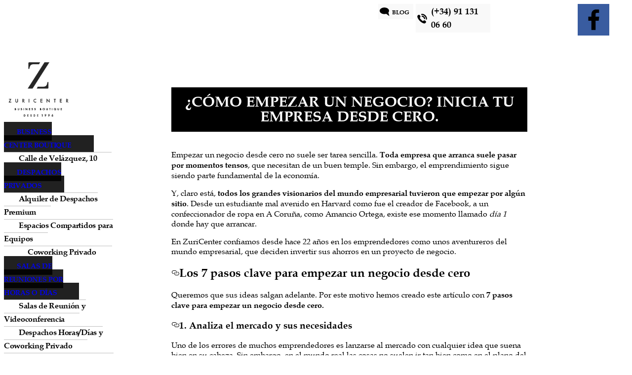

--- FILE ---
content_type: text/html; charset=UTF-8
request_url: https://zuricenter.es/empezar-negocio-desde-cero/
body_size: 39234
content:
<!DOCTYPE html>
<html lang="es-ES">
<head>
	<meta charset="UTF-8">
		<meta name='robots' content='index, follow, max-image-preview:large, max-snippet:-1, max-video-preview:-1' />

	<!-- This site is optimized with the Yoast SEO plugin v26.8 - https://yoast.com/product/yoast-seo-wordpress/ -->
	<title>Empezar un negocio desde cero en 7 pasos clave</title>
	<meta name="description" content="En este artículo le damos algunas ideas sobre cómo Empezar un negocio desde cero en 7 pasos clave | Zuricenter" />
	<link rel="canonical" href="https://zuricenter.es/empezar-negocio-desde-cero/" />
	<meta property="og:locale" content="es_ES" />
	<meta property="og:type" content="article" />
	<meta property="og:title" content="Empezar un negocio desde cero en 7 pasos clave" />
	<meta property="og:description" content="En este artículo le damos algunas ideas sobre cómo Empezar un negocio desde cero en 7 pasos clave | Zuricenter" />
	<meta property="og:url" content="https://zuricenter.es/empezar-negocio-desde-cero/" />
	<meta property="og:site_name" content="Otro Concepto de Centro de Negocios en Madrid 26 años" />
	<meta property="article:publisher" content="https://www.facebook.com/Zuricenter/" />
	<meta property="article:published_time" content="2018-09-20T07:58:43+00:00" />
	<meta property="article:modified_time" content="2025-11-19T08:09:41+00:00" />
	<meta name="author" content="Zuricenter" />
	<meta name="twitter:card" content="summary_large_image" />
	<meta name="twitter:image" content="https://zuricenter.es/wp-content/uploads/zuri-autonomo-twitter-1.jpg" />
	<meta name="twitter:label1" content="Escrito por" />
	<meta name="twitter:data1" content="Zuricenter" />
	<meta name="twitter:label2" content="Tiempo de lectura" />
	<meta name="twitter:data2" content="5 minutos" />
	<script type="application/ld+json" class="yoast-schema-graph">{"@context":"https://schema.org","@graph":[{"@type":"Article","@id":"https://zuricenter.es/empezar-negocio-desde-cero/#article","isPartOf":{"@id":"https://zuricenter.es/empezar-negocio-desde-cero/"},"author":{"name":"Zuricenter","@id":"https://zuricenter.es/#/schema/person/5a36946c62c85f75960eaf24f5124d2b"},"headline":"¿Cómo empezar un negocio? Inicia tu empresa desde cero.","datePublished":"2018-09-20T07:58:43+00:00","dateModified":"2025-11-19T08:09:41+00:00","mainEntityOfPage":{"@id":"https://zuricenter.es/empezar-negocio-desde-cero/"},"wordCount":1095,"commentCount":0,"publisher":{"@id":"https://zuricenter.es/#organization"},"image":{"@id":"https://zuricenter.es/empezar-negocio-desde-cero/#primaryimage"},"thumbnailUrl":"","articleSection":["Noticias","Recomendaciones e ideas"],"inLanguage":"es","potentialAction":[{"@type":"CommentAction","name":"Comment","target":["https://zuricenter.es/empezar-negocio-desde-cero/#respond"]}]},{"@type":"WebPage","@id":"https://zuricenter.es/empezar-negocio-desde-cero/","url":"https://zuricenter.es/empezar-negocio-desde-cero/","name":"Empezar un negocio desde cero en 7 pasos clave","isPartOf":{"@id":"https://zuricenter.es/#website"},"primaryImageOfPage":{"@id":"https://zuricenter.es/empezar-negocio-desde-cero/#primaryimage"},"image":{"@id":"https://zuricenter.es/empezar-negocio-desde-cero/#primaryimage"},"thumbnailUrl":"","datePublished":"2018-09-20T07:58:43+00:00","dateModified":"2025-11-19T08:09:41+00:00","description":"En este artículo le damos algunas ideas sobre cómo Empezar un negocio desde cero en 7 pasos clave | Zuricenter","breadcrumb":{"@id":"https://zuricenter.es/empezar-negocio-desde-cero/#breadcrumb"},"inLanguage":"es","potentialAction":[{"@type":"ReadAction","target":["https://zuricenter.es/empezar-negocio-desde-cero/"]}]},{"@type":"ImageObject","inLanguage":"es","@id":"https://zuricenter.es/empezar-negocio-desde-cero/#primaryimage","url":"","contentUrl":""},{"@type":"BreadcrumbList","@id":"https://zuricenter.es/empezar-negocio-desde-cero/#breadcrumb","itemListElement":[{"@type":"ListItem","position":1,"name":"Portada","item":"https://zuricenter.es/"},{"@type":"ListItem","position":2,"name":"blog","item":"https://zuricenter.es/blog/"},{"@type":"ListItem","position":3,"name":"¿Cómo empezar un negocio? Inicia tu empresa desde cero."}]},{"@type":"WebSite","@id":"https://zuricenter.es/#website","url":"https://zuricenter.es/","name":"Otro Concepto de Centro de Negocios en Madrid 26 años","description":"⭐Zuricenter⭐ Premium Offices","publisher":{"@id":"https://zuricenter.es/#organization"},"potentialAction":[{"@type":"SearchAction","target":{"@type":"EntryPoint","urlTemplate":"https://zuricenter.es/?s={search_term_string}"},"query-input":{"@type":"PropertyValueSpecification","valueRequired":true,"valueName":"search_term_string"}}],"inLanguage":"es"},{"@type":"Organization","@id":"https://zuricenter.es/#organization","name":"⋆Zuricenter⋆ Centro de Negocios en la Calle Velázquez","url":"https://zuricenter.es/","logo":{"@type":"ImageObject","inLanguage":"es","@id":"https://zuricenter.es/#/schema/logo/image/","url":"https://zuricenter.es/wp-content/uploads/2022/05/zuricenter-centro-de-negocios-madrid.png","contentUrl":"https://zuricenter.es/wp-content/uploads/2022/05/zuricenter-centro-de-negocios-madrid.png","width":200,"height":199,"caption":"⋆Zuricenter⋆ Centro de Negocios en la Calle Velázquez"},"image":{"@id":"https://zuricenter.es/#/schema/logo/image/"},"sameAs":["https://www.facebook.com/Zuricenter/","https://www.linkedin.com/company/zuricenter-s-l-/"]},{"@type":"Person","@id":"https://zuricenter.es/#/schema/person/5a36946c62c85f75960eaf24f5124d2b","name":"Zuricenter","image":{"@type":"ImageObject","inLanguage":"es","@id":"https://zuricenter.es/#/schema/person/image/","url":"https://secure.gravatar.com/avatar/cf0ad4e723707c3bf05f884194cbf8ab45d23372eca2cc5e0fcfc8fb646ee279?s=96&d=mm&r=g","contentUrl":"https://secure.gravatar.com/avatar/cf0ad4e723707c3bf05f884194cbf8ab45d23372eca2cc5e0fcfc8fb646ee279?s=96&d=mm&r=g","caption":"Zuricenter"}}]}</script>
	<!-- / Yoast SEO plugin. -->


<link rel="alternate" type="application/rss+xml" title="Otro Concepto de Centro de Negocios en Madrid 26 años &raquo; Feed" href="https://zuricenter.es/feed/" />
<link rel="alternate" type="application/rss+xml" title="Otro Concepto de Centro de Negocios en Madrid 26 años &raquo; Feed de los comentarios" href="https://zuricenter.es/comments/feed/" />
<link rel="alternate" type="application/rss+xml" title="Otro Concepto de Centro de Negocios en Madrid 26 años &raquo; Comentario ¿Cómo empezar un negocio? Inicia tu empresa desde cero. del feed" href="https://zuricenter.es/empezar-negocio-desde-cero/feed/" />
<link rel="alternate" title="oEmbed (JSON)" type="application/json+oembed" href="https://zuricenter.es/wp-json/oembed/1.0/embed?url=https%3A%2F%2Fzuricenter.es%2Fempezar-negocio-desde-cero%2F&#038;lang=es" />
<link rel="alternate" title="oEmbed (XML)" type="text/xml+oembed" href="https://zuricenter.es/wp-json/oembed/1.0/embed?url=https%3A%2F%2Fzuricenter.es%2Fempezar-negocio-desde-cero%2F&#038;format=xml&#038;lang=es" />
<style id='wp-img-auto-sizes-contain-inline-css'>
img:is([sizes=auto i],[sizes^="auto," i]){contain-intrinsic-size:3000px 1500px}
/*# sourceURL=wp-img-auto-sizes-contain-inline-css */
</style>
<link rel='stylesheet' id='hello-elementor-theme-style-css' href='https://zuricenter.es/wp-content/themes/hello-elementor/theme.min.css?ver=3.3.0' media='all' />
<link rel='stylesheet' id='jet-menu-hello-css' href='https://zuricenter.es/wp-content/plugins/jet-menu/integration/themes/hello-elementor/assets/css/style.css?ver=2.4.7' media='all' />
<style id='wp-emoji-styles-inline-css'>

	img.wp-smiley, img.emoji {
		display: inline !important;
		border: none !important;
		box-shadow: none !important;
		height: 1em !important;
		width: 1em !important;
		margin: 0 0.07em !important;
		vertical-align: -0.1em !important;
		background: none !important;
		padding: 0 !important;
	}
/*# sourceURL=wp-emoji-styles-inline-css */
</style>
<link rel='stylesheet' id='wp-block-library-css' href='https://zuricenter.es/wp-includes/css/dist/block-library/style.min.css?ver=6.9' media='all' />
<style id='global-styles-inline-css'>
:root{--wp--preset--aspect-ratio--square: 1;--wp--preset--aspect-ratio--4-3: 4/3;--wp--preset--aspect-ratio--3-4: 3/4;--wp--preset--aspect-ratio--3-2: 3/2;--wp--preset--aspect-ratio--2-3: 2/3;--wp--preset--aspect-ratio--16-9: 16/9;--wp--preset--aspect-ratio--9-16: 9/16;--wp--preset--color--black: #000000;--wp--preset--color--cyan-bluish-gray: #abb8c3;--wp--preset--color--white: #ffffff;--wp--preset--color--pale-pink: #f78da7;--wp--preset--color--vivid-red: #cf2e2e;--wp--preset--color--luminous-vivid-orange: #ff6900;--wp--preset--color--luminous-vivid-amber: #fcb900;--wp--preset--color--light-green-cyan: #7bdcb5;--wp--preset--color--vivid-green-cyan: #00d084;--wp--preset--color--pale-cyan-blue: #8ed1fc;--wp--preset--color--vivid-cyan-blue: #0693e3;--wp--preset--color--vivid-purple: #9b51e0;--wp--preset--gradient--vivid-cyan-blue-to-vivid-purple: linear-gradient(135deg,rgb(6,147,227) 0%,rgb(155,81,224) 100%);--wp--preset--gradient--light-green-cyan-to-vivid-green-cyan: linear-gradient(135deg,rgb(122,220,180) 0%,rgb(0,208,130) 100%);--wp--preset--gradient--luminous-vivid-amber-to-luminous-vivid-orange: linear-gradient(135deg,rgb(252,185,0) 0%,rgb(255,105,0) 100%);--wp--preset--gradient--luminous-vivid-orange-to-vivid-red: linear-gradient(135deg,rgb(255,105,0) 0%,rgb(207,46,46) 100%);--wp--preset--gradient--very-light-gray-to-cyan-bluish-gray: linear-gradient(135deg,rgb(238,238,238) 0%,rgb(169,184,195) 100%);--wp--preset--gradient--cool-to-warm-spectrum: linear-gradient(135deg,rgb(74,234,220) 0%,rgb(151,120,209) 20%,rgb(207,42,186) 40%,rgb(238,44,130) 60%,rgb(251,105,98) 80%,rgb(254,248,76) 100%);--wp--preset--gradient--blush-light-purple: linear-gradient(135deg,rgb(255,206,236) 0%,rgb(152,150,240) 100%);--wp--preset--gradient--blush-bordeaux: linear-gradient(135deg,rgb(254,205,165) 0%,rgb(254,45,45) 50%,rgb(107,0,62) 100%);--wp--preset--gradient--luminous-dusk: linear-gradient(135deg,rgb(255,203,112) 0%,rgb(199,81,192) 50%,rgb(65,88,208) 100%);--wp--preset--gradient--pale-ocean: linear-gradient(135deg,rgb(255,245,203) 0%,rgb(182,227,212) 50%,rgb(51,167,181) 100%);--wp--preset--gradient--electric-grass: linear-gradient(135deg,rgb(202,248,128) 0%,rgb(113,206,126) 100%);--wp--preset--gradient--midnight: linear-gradient(135deg,rgb(2,3,129) 0%,rgb(40,116,252) 100%);--wp--preset--font-size--small: 13px;--wp--preset--font-size--medium: 20px;--wp--preset--font-size--large: 36px;--wp--preset--font-size--x-large: 42px;--wp--preset--spacing--20: 0.44rem;--wp--preset--spacing--30: 0.67rem;--wp--preset--spacing--40: 1rem;--wp--preset--spacing--50: 1.5rem;--wp--preset--spacing--60: 2.25rem;--wp--preset--spacing--70: 3.38rem;--wp--preset--spacing--80: 5.06rem;--wp--preset--shadow--natural: 6px 6px 9px rgba(0, 0, 0, 0.2);--wp--preset--shadow--deep: 12px 12px 50px rgba(0, 0, 0, 0.4);--wp--preset--shadow--sharp: 6px 6px 0px rgba(0, 0, 0, 0.2);--wp--preset--shadow--outlined: 6px 6px 0px -3px rgb(255, 255, 255), 6px 6px rgb(0, 0, 0);--wp--preset--shadow--crisp: 6px 6px 0px rgb(0, 0, 0);}:root { --wp--style--global--content-size: 800px;--wp--style--global--wide-size: 1200px; }:where(body) { margin: 0; }.wp-site-blocks > .alignleft { float: left; margin-right: 2em; }.wp-site-blocks > .alignright { float: right; margin-left: 2em; }.wp-site-blocks > .aligncenter { justify-content: center; margin-left: auto; margin-right: auto; }:where(.wp-site-blocks) > * { margin-block-start: 24px; margin-block-end: 0; }:where(.wp-site-blocks) > :first-child { margin-block-start: 0; }:where(.wp-site-blocks) > :last-child { margin-block-end: 0; }:root { --wp--style--block-gap: 24px; }:root :where(.is-layout-flow) > :first-child{margin-block-start: 0;}:root :where(.is-layout-flow) > :last-child{margin-block-end: 0;}:root :where(.is-layout-flow) > *{margin-block-start: 24px;margin-block-end: 0;}:root :where(.is-layout-constrained) > :first-child{margin-block-start: 0;}:root :where(.is-layout-constrained) > :last-child{margin-block-end: 0;}:root :where(.is-layout-constrained) > *{margin-block-start: 24px;margin-block-end: 0;}:root :where(.is-layout-flex){gap: 24px;}:root :where(.is-layout-grid){gap: 24px;}.is-layout-flow > .alignleft{float: left;margin-inline-start: 0;margin-inline-end: 2em;}.is-layout-flow > .alignright{float: right;margin-inline-start: 2em;margin-inline-end: 0;}.is-layout-flow > .aligncenter{margin-left: auto !important;margin-right: auto !important;}.is-layout-constrained > .alignleft{float: left;margin-inline-start: 0;margin-inline-end: 2em;}.is-layout-constrained > .alignright{float: right;margin-inline-start: 2em;margin-inline-end: 0;}.is-layout-constrained > .aligncenter{margin-left: auto !important;margin-right: auto !important;}.is-layout-constrained > :where(:not(.alignleft):not(.alignright):not(.alignfull)){max-width: var(--wp--style--global--content-size);margin-left: auto !important;margin-right: auto !important;}.is-layout-constrained > .alignwide{max-width: var(--wp--style--global--wide-size);}body .is-layout-flex{display: flex;}.is-layout-flex{flex-wrap: wrap;align-items: center;}.is-layout-flex > :is(*, div){margin: 0;}body .is-layout-grid{display: grid;}.is-layout-grid > :is(*, div){margin: 0;}body{padding-top: 0px;padding-right: 0px;padding-bottom: 0px;padding-left: 0px;}a:where(:not(.wp-element-button)){text-decoration: underline;}:root :where(.wp-element-button, .wp-block-button__link){background-color: #32373c;border-width: 0;color: #fff;font-family: inherit;font-size: inherit;font-style: inherit;font-weight: inherit;letter-spacing: inherit;line-height: inherit;padding-top: calc(0.667em + 2px);padding-right: calc(1.333em + 2px);padding-bottom: calc(0.667em + 2px);padding-left: calc(1.333em + 2px);text-decoration: none;text-transform: inherit;}.has-black-color{color: var(--wp--preset--color--black) !important;}.has-cyan-bluish-gray-color{color: var(--wp--preset--color--cyan-bluish-gray) !important;}.has-white-color{color: var(--wp--preset--color--white) !important;}.has-pale-pink-color{color: var(--wp--preset--color--pale-pink) !important;}.has-vivid-red-color{color: var(--wp--preset--color--vivid-red) !important;}.has-luminous-vivid-orange-color{color: var(--wp--preset--color--luminous-vivid-orange) !important;}.has-luminous-vivid-amber-color{color: var(--wp--preset--color--luminous-vivid-amber) !important;}.has-light-green-cyan-color{color: var(--wp--preset--color--light-green-cyan) !important;}.has-vivid-green-cyan-color{color: var(--wp--preset--color--vivid-green-cyan) !important;}.has-pale-cyan-blue-color{color: var(--wp--preset--color--pale-cyan-blue) !important;}.has-vivid-cyan-blue-color{color: var(--wp--preset--color--vivid-cyan-blue) !important;}.has-vivid-purple-color{color: var(--wp--preset--color--vivid-purple) !important;}.has-black-background-color{background-color: var(--wp--preset--color--black) !important;}.has-cyan-bluish-gray-background-color{background-color: var(--wp--preset--color--cyan-bluish-gray) !important;}.has-white-background-color{background-color: var(--wp--preset--color--white) !important;}.has-pale-pink-background-color{background-color: var(--wp--preset--color--pale-pink) !important;}.has-vivid-red-background-color{background-color: var(--wp--preset--color--vivid-red) !important;}.has-luminous-vivid-orange-background-color{background-color: var(--wp--preset--color--luminous-vivid-orange) !important;}.has-luminous-vivid-amber-background-color{background-color: var(--wp--preset--color--luminous-vivid-amber) !important;}.has-light-green-cyan-background-color{background-color: var(--wp--preset--color--light-green-cyan) !important;}.has-vivid-green-cyan-background-color{background-color: var(--wp--preset--color--vivid-green-cyan) !important;}.has-pale-cyan-blue-background-color{background-color: var(--wp--preset--color--pale-cyan-blue) !important;}.has-vivid-cyan-blue-background-color{background-color: var(--wp--preset--color--vivid-cyan-blue) !important;}.has-vivid-purple-background-color{background-color: var(--wp--preset--color--vivid-purple) !important;}.has-black-border-color{border-color: var(--wp--preset--color--black) !important;}.has-cyan-bluish-gray-border-color{border-color: var(--wp--preset--color--cyan-bluish-gray) !important;}.has-white-border-color{border-color: var(--wp--preset--color--white) !important;}.has-pale-pink-border-color{border-color: var(--wp--preset--color--pale-pink) !important;}.has-vivid-red-border-color{border-color: var(--wp--preset--color--vivid-red) !important;}.has-luminous-vivid-orange-border-color{border-color: var(--wp--preset--color--luminous-vivid-orange) !important;}.has-luminous-vivid-amber-border-color{border-color: var(--wp--preset--color--luminous-vivid-amber) !important;}.has-light-green-cyan-border-color{border-color: var(--wp--preset--color--light-green-cyan) !important;}.has-vivid-green-cyan-border-color{border-color: var(--wp--preset--color--vivid-green-cyan) !important;}.has-pale-cyan-blue-border-color{border-color: var(--wp--preset--color--pale-cyan-blue) !important;}.has-vivid-cyan-blue-border-color{border-color: var(--wp--preset--color--vivid-cyan-blue) !important;}.has-vivid-purple-border-color{border-color: var(--wp--preset--color--vivid-purple) !important;}.has-vivid-cyan-blue-to-vivid-purple-gradient-background{background: var(--wp--preset--gradient--vivid-cyan-blue-to-vivid-purple) !important;}.has-light-green-cyan-to-vivid-green-cyan-gradient-background{background: var(--wp--preset--gradient--light-green-cyan-to-vivid-green-cyan) !important;}.has-luminous-vivid-amber-to-luminous-vivid-orange-gradient-background{background: var(--wp--preset--gradient--luminous-vivid-amber-to-luminous-vivid-orange) !important;}.has-luminous-vivid-orange-to-vivid-red-gradient-background{background: var(--wp--preset--gradient--luminous-vivid-orange-to-vivid-red) !important;}.has-very-light-gray-to-cyan-bluish-gray-gradient-background{background: var(--wp--preset--gradient--very-light-gray-to-cyan-bluish-gray) !important;}.has-cool-to-warm-spectrum-gradient-background{background: var(--wp--preset--gradient--cool-to-warm-spectrum) !important;}.has-blush-light-purple-gradient-background{background: var(--wp--preset--gradient--blush-light-purple) !important;}.has-blush-bordeaux-gradient-background{background: var(--wp--preset--gradient--blush-bordeaux) !important;}.has-luminous-dusk-gradient-background{background: var(--wp--preset--gradient--luminous-dusk) !important;}.has-pale-ocean-gradient-background{background: var(--wp--preset--gradient--pale-ocean) !important;}.has-electric-grass-gradient-background{background: var(--wp--preset--gradient--electric-grass) !important;}.has-midnight-gradient-background{background: var(--wp--preset--gradient--midnight) !important;}.has-small-font-size{font-size: var(--wp--preset--font-size--small) !important;}.has-medium-font-size{font-size: var(--wp--preset--font-size--medium) !important;}.has-large-font-size{font-size: var(--wp--preset--font-size--large) !important;}.has-x-large-font-size{font-size: var(--wp--preset--font-size--x-large) !important;}
:root :where(.wp-block-pullquote){font-size: 1.5em;line-height: 1.6;}
/*# sourceURL=global-styles-inline-css */
</style>
<link rel='stylesheet' id='add-anchor-links-style-css' href='https://zuricenter.es/wp-content/plugins/add-anchor-links/assets/css/add-anchor-links.css?ver=1.0.2' media='all' />
<link rel='stylesheet' id='hello-elementor-css' href='https://zuricenter.es/wp-content/themes/hello-elementor/style.min.css?ver=3.3.0' media='all' />
<link rel='stylesheet' id='hello-elementor-header-footer-css' href='https://zuricenter.es/wp-content/themes/hello-elementor/header-footer.min.css?ver=3.3.0' media='all' />
<link rel='stylesheet' id='font-awesome-all-css' href='https://zuricenter.es/wp-content/plugins/jet-menu/assets/public/lib/font-awesome/css/all.min.css?ver=5.12.0' media='all' />
<link rel='stylesheet' id='font-awesome-v4-shims-css' href='https://zuricenter.es/wp-content/plugins/jet-menu/assets/public/lib/font-awesome/css/v4-shims.min.css?ver=5.12.0' media='all' />
<link rel='stylesheet' id='jet-menu-public-styles-css' href='https://zuricenter.es/wp-content/plugins/jet-menu/assets/public/css/public.css?ver=2.4.7' media='all' />
<link rel='stylesheet' id='elementor-frontend-css' href='https://zuricenter.es/wp-content/uploads/elementor/css/custom-frontend.min.css?ver=1769483434' media='all' />
<style id='elementor-frontend-inline-css'>
.elementor-kit-4{--e-global-color-primary:#6EC1E4;--e-global-color-secondary:#F23C3C;--e-global-color-text:#A33D5D;--e-global-color-accent:#EFEFEF;--e-global-color-58fda0f:#3F3937;--e-global-color-c25b172:#333333;--e-global-color-fc7ff6c:#3D4245;--e-global-color-22b0101:#000000;--e-global-color-9f42dcb:#FFFFFF;--e-global-color-91003ab:#262626;--e-global-color-3e8668d:#252525;--e-global-typography-primary-font-family:"Palatino";--e-global-typography-primary-font-weight:500;--e-global-typography-secondary-font-family:"Roboto Slab";--e-global-typography-secondary-font-weight:400;--e-global-typography-text-font-family:"Roboto";--e-global-typography-text-font-weight:400;--e-global-typography-accent-font-family:"Roboto";--e-global-typography-accent-font-weight:500;font-family:var( --e-global-typography-primary-font-family ), Sans-serif;font-weight:var( --e-global-typography-primary-font-weight );}.elementor-kit-4 e-page-transition{background-color:#FFBC7D;}.elementor-section.elementor-section-boxed > .elementor-container{max-width:1140px;}.e-con{--container-max-width:1140px;}.elementor-widget:not(:last-child){margin-block-end:20px;}.elementor-element{--widgets-spacing:20px 20px;--widgets-spacing-row:20px;--widgets-spacing-column:20px;}{}h1.entry-title{display:var(--page-title-display);}.site-header .site-branding{flex-direction:column;align-items:stretch;}.site-footer .site-branding{flex-direction:column;align-items:stretch;}@media(max-width:1024px){.elementor-section.elementor-section-boxed > .elementor-container{max-width:1024px;}.e-con{--container-max-width:1024px;}}@media(max-width:767px){.elementor-section.elementor-section-boxed > .elementor-container{max-width:767px;}.e-con{--container-max-width:767px;}}/* Start Custom Fonts CSS */@font-face {
	font-family: 'Palatino';
	font-style: normal;
	font-weight: normal;
	font-display: auto;
	src: url('https://zuricenter.es/wp-content/uploads/2021/10/unicode.palatino.ttf') format('truetype');
}
@font-face {
	font-family: 'Palatino';
	font-style: normal;
	font-weight: 700;
	font-display: auto;
	src: url('https://zuricenter.es/wp-content/uploads/2021/10/pala.ttf') format('truetype');
}
@font-face {
	font-family: 'Palatino';
	font-style: normal;
	font-weight: 600;
	font-display: auto;
	src: url('https://zuricenter.es/wp-content/uploads/2021/10/unicode.palatino-1.ttf') format('truetype');
}
@font-face {
	font-family: 'Palatino';
	font-style: normal;
	font-weight: normal;
	font-display: auto;
	src: url('https://zuricenter.es/wp-content/uploads/2021/10/palab.ttf') format('truetype');
}
@font-face {
	font-family: 'Palatino';
	font-style: normal;
	font-weight: normal;
	font-display: auto;
	src: url('https://zuricenter.es/wp-content/uploads/2021/10/pala-1.ttf') format('truetype');
}
/* End Custom Fonts CSS */
.elementor-437 .elementor-element.elementor-element-93811ec:not(.elementor-motion-effects-element-type-background), .elementor-437 .elementor-element.elementor-element-93811ec > .elementor-motion-effects-container > .elementor-motion-effects-layer{background-color:var( --e-global-color-58fda0f );}.elementor-437 .elementor-element.elementor-element-93811ec > .elementor-container{max-width:950px;}.elementor-437 .elementor-element.elementor-element-93811ec > .elementor-background-overlay{opacity:0.7;transition:background 0.3s, border-radius 0.3s, opacity 0.3s;}.elementor-437 .elementor-element.elementor-element-93811ec{transition:background 0.3s, border 0.3s, border-radius 0.3s, box-shadow 0.3s;padding:25px 100px 50px 100px;z-index:0;}.elementor-437 .elementor-element.elementor-element-d135972 > .elementor-widget-wrap > .elementor-widget:not(.elementor-widget__width-auto):not(.elementor-widget__width-initial):not(:last-child):not(.elementor-absolute){margin-block-end:15px;}.elementor-437 .elementor-element.elementor-element-d135972 > .elementor-element-populated{padding:0px 0px 0px 0px;}.elementor-widget-heading .elementor-heading-title{font-family:var( --e-global-typography-primary-font-family ), Sans-serif;font-weight:var( --e-global-typography-primary-font-weight );color:var( --e-global-color-primary );}.elementor-437 .elementor-element.elementor-element-ff983b7{text-align:center;}.elementor-437 .elementor-element.elementor-element-ff983b7 .elementor-heading-title{font-family:"book", Sans-serif;font-size:25px;font-weight:600;text-transform:uppercase;color:var( --e-global-color-9f42dcb );}.elementor-widget-divider{--divider-color:var( --e-global-color-secondary );}.elementor-widget-divider .elementor-divider__text{color:var( --e-global-color-secondary );font-family:var( --e-global-typography-secondary-font-family ), Sans-serif;font-weight:var( --e-global-typography-secondary-font-weight );}.elementor-widget-divider.elementor-view-stacked .elementor-icon{background-color:var( --e-global-color-secondary );}.elementor-widget-divider.elementor-view-framed .elementor-icon, .elementor-widget-divider.elementor-view-default .elementor-icon{color:var( --e-global-color-secondary );border-color:var( --e-global-color-secondary );}.elementor-widget-divider.elementor-view-framed .elementor-icon, .elementor-widget-divider.elementor-view-default .elementor-icon svg{fill:var( --e-global-color-secondary );}.elementor-437 .elementor-element.elementor-element-eca4c78{--divider-border-style:solid;--divider-color:#BDBDBD;--divider-border-width:2px;}.elementor-437 .elementor-element.elementor-element-eca4c78 .elementor-divider-separator{width:33.33%;margin:0 auto;margin-center:0;}.elementor-437 .elementor-element.elementor-element-eca4c78 .elementor-divider{text-align:center;padding-block-start:15px;padding-block-end:15px;}.elementor-widget-testimonial-carousel .elementor-testimonial__text{color:var( --e-global-color-text );font-family:var( --e-global-typography-text-font-family ), Sans-serif;font-weight:var( --e-global-typography-text-font-weight );}.elementor-widget-testimonial-carousel .elementor-testimonial__name{color:var( --e-global-color-text );font-family:var( --e-global-typography-primary-font-family ), Sans-serif;font-weight:var( --e-global-typography-primary-font-weight );}.elementor-widget-testimonial-carousel .elementor-testimonial__title{color:var( --e-global-color-primary );font-family:var( --e-global-typography-secondary-font-family ), Sans-serif;font-weight:var( --e-global-typography-secondary-font-weight );}.elementor-437 .elementor-element.elementor-element-06f8142 .swiper-pagination-bullet-active, .elementor-437 .elementor-element.elementor-element-06f8142 .swiper-pagination-progressbar-fill{background-color:#CCCCCC;}.elementor-437 .elementor-element.elementor-element-06f8142 .swiper-pagination-fraction{color:#CCCCCC;}.elementor-437 .elementor-element.elementor-element-06f8142.elementor-arrows-yes .elementor-main-swiper{width:calc( 100% - 40px );}.elementor-437 .elementor-element.elementor-element-06f8142 .elementor-main-swiper{width:100%;}.elementor-437 .elementor-element.elementor-element-06f8142 .elementor-swiper-button{font-size:20px;color:#CCCCCC;}.elementor-437 .elementor-element.elementor-element-06f8142 .elementor-swiper-button svg{fill:#CCCCCC;}.elementor-437 .elementor-element.elementor-element-06f8142 .elementor-testimonial__content, .elementor-437 .elementor-element.elementor-element-06f8142 .elementor-testimonial__content:after{background-color:var( --e-global-color-58fda0f );}.elementor-437 .elementor-element.elementor-element-06f8142 .elementor-testimonial__content{padding:20px 20px 20px 20px;}.elementor-437 .elementor-element.elementor-element-06f8142.elementor-testimonial--layout-image_left .elementor-testimonial__footer,
					.elementor-437 .elementor-element.elementor-element-06f8142.elementor-testimonial--layout-image_right .elementor-testimonial__footer{padding-top:20px;}.elementor-437 .elementor-element.elementor-element-06f8142.elementor-testimonial--layout-image_above .elementor-testimonial__footer,
					.elementor-437 .elementor-element.elementor-element-06f8142.elementor-testimonial--layout-image_inline .elementor-testimonial__footer,
					.elementor-437 .elementor-element.elementor-element-06f8142.elementor-testimonial--layout-image_stacked .elementor-testimonial__footer{padding:0 20px 0 20px;}.elementor-437 .elementor-element.elementor-element-06f8142.elementor-testimonial--layout-image_inline .elementor-testimonial__footer,
					.elementor-437 .elementor-element.elementor-element-06f8142.elementor-testimonial--layout-image_stacked .elementor-testimonial__footer{margin-top:0px;}.elementor-437 .elementor-element.elementor-element-06f8142.elementor-testimonial--layout-image_above .elementor-testimonial__footer{margin-bottom:0px;}.elementor-437 .elementor-element.elementor-element-06f8142.elementor-testimonial--layout-image_left .elementor-testimonial__footer{padding-right:0px;}.elementor-437 .elementor-element.elementor-element-06f8142.elementor-testimonial--layout-image_right .elementor-testimonial__footer{padding-left:0px;}.elementor-437 .elementor-element.elementor-element-06f8142 .elementor-testimonial__text{color:var( --e-global-color-9f42dcb );font-family:"book", Sans-serif;font-size:18px;font-weight:700;}.elementor-437 .elementor-element.elementor-element-06f8142 .elementor-testimonial__name{color:var( --e-global-color-accent );font-family:"book", Sans-serif;font-weight:bold;}.elementor-437 .elementor-element.elementor-element-06f8142 .elementor-testimonial__title{color:var( --e-global-color-accent );font-family:"Palatino", Sans-serif;font-size:12px;font-weight:500;}.elementor-437 .elementor-element.elementor-element-9e78f73:not(.elementor-motion-effects-element-type-background), .elementor-437 .elementor-element.elementor-element-9e78f73 > .elementor-motion-effects-container > .elementor-motion-effects-layer{background-color:var( --e-global-color-9f42dcb );}.elementor-437 .elementor-element.elementor-element-9e78f73 > .elementor-container{max-width:950px;}.elementor-437 .elementor-element.elementor-element-9e78f73 > .elementor-background-overlay{opacity:0.7;transition:background 0.3s, border-radius 0.3s, opacity 0.3s;}.elementor-437 .elementor-element.elementor-element-9e78f73{transition:background 0.3s, border 0.3s, border-radius 0.3s, box-shadow 0.3s;padding:50px 100px 50px 100px;z-index:0;}.elementor-437 .elementor-element.elementor-element-b7cb725 > .elementor-widget-wrap > .elementor-widget:not(.elementor-widget__width-auto):not(.elementor-widget__width-initial):not(:last-child):not(.elementor-absolute){margin-block-end:15px;}.elementor-437 .elementor-element.elementor-element-b7cb725 > .elementor-element-populated{padding:0px 0px 0px 0px;}.elementor-437 .elementor-element.elementor-element-0611f05{text-align:center;}.elementor-437 .elementor-element.elementor-element-0611f05 .elementor-heading-title{font-family:"book", Sans-serif;font-size:25px;font-weight:600;text-transform:none;color:var( --e-global-color-91003ab );}.elementor-437 .elementor-element.elementor-element-ef02aeb{--divider-border-style:solid;--divider-color:var( --e-global-color-91003ab );--divider-border-width:1px;}.elementor-437 .elementor-element.elementor-element-ef02aeb .elementor-divider-separator{width:100%;margin:0 auto;margin-center:0;}.elementor-437 .elementor-element.elementor-element-ef02aeb .elementor-divider{text-align:center;padding-block-start:5px;padding-block-end:5px;}.elementor-widget-text-editor{font-family:var( --e-global-typography-text-font-family ), Sans-serif;font-weight:var( --e-global-typography-text-font-weight );color:var( --e-global-color-text );}.elementor-widget-text-editor.elementor-drop-cap-view-stacked .elementor-drop-cap{background-color:var( --e-global-color-primary );}.elementor-widget-text-editor.elementor-drop-cap-view-framed .elementor-drop-cap, .elementor-widget-text-editor.elementor-drop-cap-view-default .elementor-drop-cap{color:var( --e-global-color-primary );border-color:var( --e-global-color-primary );}.elementor-437 .elementor-element.elementor-element-9e1b902{text-align:center;font-family:"palatino-2", Sans-serif;font-weight:400;color:var( --e-global-color-91003ab );}.elementor-widget-button .elementor-button{background-color:var( --e-global-color-accent );font-family:var( --e-global-typography-accent-font-family ), Sans-serif;font-weight:var( --e-global-typography-accent-font-weight );}.elementor-437 .elementor-element.elementor-element-845e0d4 .elementor-button{background-color:var( --e-global-color-c25b172 );font-family:"book", Sans-serif;font-size:16px;font-weight:700;letter-spacing:2px;border-radius:0px 0px 0px 0px;padding:25px 20px 25px 20px;}.elementor-437 .elementor-element.elementor-element-25e50a2:not(.elementor-motion-effects-element-type-background), .elementor-437 .elementor-element.elementor-element-25e50a2 > .elementor-motion-effects-container > .elementor-motion-effects-layer{background-color:var( --e-global-color-9f42dcb );}.elementor-437 .elementor-element.elementor-element-25e50a2 > .elementor-container{max-width:950px;}.elementor-437 .elementor-element.elementor-element-25e50a2 > .elementor-background-overlay{opacity:0.7;transition:background 0.3s, border-radius 0.3s, opacity 0.3s;}.elementor-437 .elementor-element.elementor-element-25e50a2{transition:background 0.3s, border 0.3s, border-radius 0.3s, box-shadow 0.3s;padding:25px 100px 50px 100px;z-index:0;}.elementor-437 .elementor-element.elementor-element-d85b86d > .elementor-widget-wrap > .elementor-widget:not(.elementor-widget__width-auto):not(.elementor-widget__width-initial):not(:last-child):not(.elementor-absolute){margin-block-end:15px;}.elementor-437 .elementor-element.elementor-element-d85b86d > .elementor-element-populated{padding:0px 0px 0px 0px;}.elementor-437 .elementor-element.elementor-element-508c955{text-align:center;}.elementor-437 .elementor-element.elementor-element-508c955 .elementor-heading-title{font-family:"book", Sans-serif;font-size:25px;font-weight:600;text-transform:uppercase;color:var( --e-global-color-91003ab );}.elementor-437 .elementor-element.elementor-element-e68b74d{--divider-border-style:solid;--divider-color:var( --e-global-color-91003ab );--divider-border-width:1px;}.elementor-437 .elementor-element.elementor-element-e68b74d .elementor-divider-separator{width:100%;margin:0 auto;margin-center:0;}.elementor-437 .elementor-element.elementor-element-e68b74d .elementor-divider{text-align:center;padding-block-start:5px;padding-block-end:5px;}.elementor-widget-icon-list .elementor-icon-list-item:not(:last-child):after{border-color:var( --e-global-color-text );}.elementor-widget-icon-list .elementor-icon-list-icon i{color:var( --e-global-color-primary );}.elementor-widget-icon-list .elementor-icon-list-icon svg{fill:var( --e-global-color-primary );}.elementor-widget-icon-list .elementor-icon-list-item > .elementor-icon-list-text, .elementor-widget-icon-list .elementor-icon-list-item > a{font-family:var( --e-global-typography-text-font-family ), Sans-serif;font-weight:var( --e-global-typography-text-font-weight );}.elementor-widget-icon-list .elementor-icon-list-text{color:var( --e-global-color-secondary );}.elementor-437 .elementor-element.elementor-element-da9a8f5 .elementor-icon-list-icon i{transition:color 0.3s;}.elementor-437 .elementor-element.elementor-element-da9a8f5 .elementor-icon-list-icon svg{transition:fill 0.3s;}.elementor-437 .elementor-element.elementor-element-da9a8f5{--e-icon-list-icon-size:14px;--icon-vertical-offset:0px;}.elementor-437 .elementor-element.elementor-element-da9a8f5 .elementor-icon-list-item > .elementor-icon-list-text, .elementor-437 .elementor-element.elementor-element-da9a8f5 .elementor-icon-list-item > a{font-family:"book", Sans-serif;font-weight:700;}.elementor-437 .elementor-element.elementor-element-da9a8f5 .elementor-icon-list-text{color:var( --e-global-color-91003ab );transition:color 0.3s;}.elementor-437 .elementor-element.elementor-element-6ad2f7e .elementor-icon-list-icon i{color:var( --e-global-color-22b0101 );transition:color 0.3s;}.elementor-437 .elementor-element.elementor-element-6ad2f7e .elementor-icon-list-icon svg{fill:var( --e-global-color-22b0101 );transition:fill 0.3s;}.elementor-437 .elementor-element.elementor-element-6ad2f7e .elementor-icon-list-item:hover .elementor-icon-list-icon i{color:var( --e-global-color-text );}.elementor-437 .elementor-element.elementor-element-6ad2f7e .elementor-icon-list-item:hover .elementor-icon-list-icon svg{fill:var( --e-global-color-text );}.elementor-437 .elementor-element.elementor-element-6ad2f7e{--e-icon-list-icon-size:20px;--icon-vertical-offset:0px;}.elementor-437 .elementor-element.elementor-element-6ad2f7e .elementor-icon-list-item > .elementor-icon-list-text, .elementor-437 .elementor-element.elementor-element-6ad2f7e .elementor-icon-list-item > a{font-family:"book", Sans-serif;font-weight:700;}.elementor-437 .elementor-element.elementor-element-6ad2f7e .elementor-icon-list-text{color:var( --e-global-color-91003ab );transition:color 0.3s;}.elementor-437 .elementor-element.elementor-element-6ad2f7e .elementor-icon-list-item:hover .elementor-icon-list-text{color:var( --e-global-color-text );}.elementor-widget-image .widget-image-caption{color:var( --e-global-color-text );font-family:var( --e-global-typography-text-font-family ), Sans-serif;font-weight:var( --e-global-typography-text-font-weight );}.elementor-437 .elementor-element.elementor-element-1c636a8 > .elementor-widget-container{margin:0px 0px 0px 0px;}.elementor-437 .elementor-element.elementor-element-1c636a8 img{width:60%;}.elementor-437 .elementor-element.elementor-element-fb89ac2 iframe{height:500px;}.elementor-437 .elementor-element.elementor-element-9dae09f{padding:60px 0px 0px 0px;}.elementor-437 .elementor-element.elementor-element-dcae923{text-align:center;}.elementor-437 .elementor-element.elementor-element-dcae923 .elementor-heading-title{font-family:"book", Sans-serif;font-size:25px;font-weight:600;text-transform:uppercase;color:var( --e-global-color-91003ab );}.elementor-437 .elementor-element.elementor-element-ef3f2b0{--divider-border-style:solid;--divider-color:var( --e-global-color-91003ab );--divider-border-width:1px;}.elementor-437 .elementor-element.elementor-element-ef3f2b0 .elementor-divider-separator{width:100%;margin:0 auto;margin-center:0;}.elementor-437 .elementor-element.elementor-element-ef3f2b0 .elementor-divider{text-align:center;padding-block-start:5px;padding-block-end:5px;}.elementor-437 .elementor-element.elementor-element-247a7a1{text-align:center;font-family:"palatino-2", Sans-serif;font-weight:400;color:var( --e-global-color-91003ab );}.elementor-437 .elementor-element.elementor-element-ad02aca{text-align:center;font-family:"palatino-2", Sans-serif;font-weight:400;color:var( --e-global-color-91003ab );}.elementor-437 .elementor-element.elementor-element-7d15b43{transition:background 0.3s, border 0.3s, border-radius 0.3s, box-shadow 0.3s;}.elementor-437 .elementor-element.elementor-element-7d15b43 > .elementor-background-overlay{transition:background 0.3s, border-radius 0.3s, opacity 0.3s;}.elementor-437 .elementor-element.elementor-element-4a32e04:not(.elementor-motion-effects-element-type-background) > .elementor-widget-wrap, .elementor-437 .elementor-element.elementor-element-4a32e04 > .elementor-widget-wrap > .elementor-motion-effects-container > .elementor-motion-effects-layer{background-color:#000000A1;}.elementor-bc-flex-widget .elementor-437 .elementor-element.elementor-element-4a32e04.elementor-column .elementor-widget-wrap{align-items:center;}.elementor-437 .elementor-element.elementor-element-4a32e04.elementor-column.elementor-element[data-element_type="column"] > .elementor-widget-wrap.elementor-element-populated{align-content:center;align-items:center;}.elementor-437 .elementor-element.elementor-element-4a32e04 > .elementor-element-populated{transition:background 0.3s, border 0.3s, border-radius 0.3s, box-shadow 0.3s;margin:0px 10px 0px 0px;--e-column-margin-right:10px;--e-column-margin-left:0px;padding:0px 0px 0px 0px;}.elementor-437 .elementor-element.elementor-element-4a32e04 > .elementor-element-populated > .elementor-background-overlay{transition:background 0.3s, border-radius 0.3s, opacity 0.3s;}.elementor-437 .elementor-element.elementor-element-36e2c6d .elementor-icon-list-items:not(.elementor-inline-items) .elementor-icon-list-item:not(:last-child){padding-block-end:calc(50px/2);}.elementor-437 .elementor-element.elementor-element-36e2c6d .elementor-icon-list-items:not(.elementor-inline-items) .elementor-icon-list-item:not(:first-child){margin-block-start:calc(50px/2);}.elementor-437 .elementor-element.elementor-element-36e2c6d .elementor-icon-list-items.elementor-inline-items .elementor-icon-list-item{margin-inline:calc(50px/2);}.elementor-437 .elementor-element.elementor-element-36e2c6d .elementor-icon-list-items.elementor-inline-items{margin-inline:calc(-50px/2);}.elementor-437 .elementor-element.elementor-element-36e2c6d .elementor-icon-list-items.elementor-inline-items .elementor-icon-list-item:after{inset-inline-end:calc(-50px/2);}.elementor-437 .elementor-element.elementor-element-36e2c6d .elementor-icon-list-icon i{color:var( --e-global-color-22b0101 );transition:color 0.3s;}.elementor-437 .elementor-element.elementor-element-36e2c6d .elementor-icon-list-icon svg{fill:var( --e-global-color-22b0101 );transition:fill 0.3s;}.elementor-437 .elementor-element.elementor-element-36e2c6d{--e-icon-list-icon-size:20px;--icon-vertical-offset:0px;}.elementor-437 .elementor-element.elementor-element-36e2c6d .elementor-icon-list-item > .elementor-icon-list-text, .elementor-437 .elementor-element.elementor-element-36e2c6d .elementor-icon-list-item > a{font-family:"book", Sans-serif;font-weight:700;}.elementor-437 .elementor-element.elementor-element-36e2c6d .elementor-icon-list-text{color:var( --e-global-color-9f42dcb );transition:color 0.3s;}.elementor-theme-builder-content-area{height:400px;}.elementor-location-header:before, .elementor-location-footer:before{content:"";display:table;clear:both;}@media(max-width:1200px){.elementor-437 .elementor-element.elementor-element-93811ec{padding:200px 0200px 200px 200px;}.elementor-437 .elementor-element.elementor-element-9e78f73{padding:200px 0200px 200px 200px;}.elementor-437 .elementor-element.elementor-element-25e50a2{padding:200px 0200px 200px 200px;}}@media(max-width:1024px){.elementor-437 .elementor-element.elementor-element-93811ec{padding:50px 50px 50px 50px;}.elementor-437 .elementor-element.elementor-element-9e78f73{padding:50px 50px 50px 50px;}.elementor-437 .elementor-element.elementor-element-25e50a2{padding:50px 50px 50px 50px;}}@media(max-width:767px){.elementor-437 .elementor-element.elementor-element-93811ec{padding:10px 10px 10px 10px;}.elementor-437 .elementor-element.elementor-element-9e78f73{padding:10px 10px 10px 10px;}.elementor-437 .elementor-element.elementor-element-25e50a2{padding:10px 10px 10px 10px;}.elementor-437 .elementor-element.elementor-element-4a32e04 > .elementor-element-populated{margin:0px 0px 0px 0px;--e-column-margin-right:0px;--e-column-margin-left:0px;}.elementor-437 .elementor-element.elementor-element-36e2c6d .elementor-icon-list-items:not(.elementor-inline-items) .elementor-icon-list-item:not(:last-child){padding-block-end:calc(5px/2);}.elementor-437 .elementor-element.elementor-element-36e2c6d .elementor-icon-list-items:not(.elementor-inline-items) .elementor-icon-list-item:not(:first-child){margin-block-start:calc(5px/2);}.elementor-437 .elementor-element.elementor-element-36e2c6d .elementor-icon-list-items.elementor-inline-items .elementor-icon-list-item{margin-inline:calc(5px/2);}.elementor-437 .elementor-element.elementor-element-36e2c6d .elementor-icon-list-items.elementor-inline-items{margin-inline:calc(-5px/2);}.elementor-437 .elementor-element.elementor-element-36e2c6d .elementor-icon-list-items.elementor-inline-items .elementor-icon-list-item:after{inset-inline-end:calc(-5px/2);}}/* Start Custom Fonts CSS */@font-face {
	font-family: 'palatino-2';
	font-style: normal;
	font-weight: normal;
	font-display: auto;
	src: url('https://zuricenter.es/wp-content/uploads/2021/10/unicode.palatino.ttf') format('truetype');
}
/* End Custom Fonts CSS */
.elementor-1500 .elementor-element.elementor-element-3cec7b80:not(.elementor-motion-effects-element-type-background), .elementor-1500 .elementor-element.elementor-element-3cec7b80 > .elementor-motion-effects-container > .elementor-motion-effects-layer{background-color:var( --e-global-color-9f42dcb );}.elementor-1500 .elementor-element.elementor-element-3cec7b80{transition:background 0.3s, border 0.3s, border-radius 0.3s, box-shadow 0.3s;}.elementor-1500 .elementor-element.elementor-element-3cec7b80 > .elementor-background-overlay{transition:background 0.3s, border-radius 0.3s, opacity 0.3s;}.elementor-widget-image .widget-image-caption{color:var( --e-global-color-text );font-family:var( --e-global-typography-text-font-family ), Sans-serif;font-weight:var( --e-global-typography-text-font-weight );}.elementor-1500 .elementor-element.elementor-element-6f7cfbe1:not(.elementor-motion-effects-element-type-background), .elementor-1500 .elementor-element.elementor-element-6f7cfbe1 > .elementor-motion-effects-container > .elementor-motion-effects-layer{background-color:#000000DE;}.elementor-1500 .elementor-element.elementor-element-6f7cfbe1{transition:background 0.3s, border 0.3s, border-radius 0.3s, box-shadow 0.3s;}.elementor-1500 .elementor-element.elementor-element-6f7cfbe1 > .elementor-background-overlay{transition:background 0.3s, border-radius 0.3s, opacity 0.3s;}.elementor-widget-heading .elementor-heading-title{font-family:var( --e-global-typography-primary-font-family ), Sans-serif;font-weight:var( --e-global-typography-primary-font-weight );color:var( --e-global-color-primary );}.elementor-1500 .elementor-element.elementor-element-6eab9097{text-align:center;}.elementor-1500 .elementor-element.elementor-element-6eab9097 .elementor-heading-title{font-family:"Palatino", Sans-serif;font-size:18px;font-weight:400;text-transform:uppercase;color:var( --e-global-color-9f42dcb );}.elementor-1500 .elementor-element.elementor-element-671f5c3d{text-align:center;}.elementor-1500 .elementor-element.elementor-element-671f5c3d .elementor-heading-title{font-family:"Palatino", Sans-serif;font-size:18px;font-weight:400;color:var( --e-global-color-9f42dcb );}.elementor-1500 .elementor-element.elementor-element-31c4426{text-align:center;}.elementor-1500 .elementor-element.elementor-element-31c4426 .elementor-heading-title{font-family:"Palatino", Sans-serif;font-size:18px;font-weight:400;color:var( --e-global-color-9f42dcb );}.elementor-1500 .elementor-element.elementor-element-4e90e60b{text-align:center;}.elementor-1500 .elementor-element.elementor-element-4e90e60b .elementor-heading-title{font-family:"Palatino", Sans-serif;font-size:18px;font-weight:400;color:var( --e-global-color-9f42dcb );}.elementor-widget-nav-menu .elementor-nav-menu .elementor-item{font-family:var( --e-global-typography-primary-font-family ), Sans-serif;font-weight:var( --e-global-typography-primary-font-weight );}.elementor-widget-nav-menu .elementor-nav-menu--main .elementor-item{color:var( --e-global-color-text );fill:var( --e-global-color-text );}.elementor-widget-nav-menu .elementor-nav-menu--main .elementor-item:hover,
					.elementor-widget-nav-menu .elementor-nav-menu--main .elementor-item.elementor-item-active,
					.elementor-widget-nav-menu .elementor-nav-menu--main .elementor-item.highlighted,
					.elementor-widget-nav-menu .elementor-nav-menu--main .elementor-item:focus{color:var( --e-global-color-accent );fill:var( --e-global-color-accent );}.elementor-widget-nav-menu .elementor-nav-menu--main:not(.e--pointer-framed) .elementor-item:before,
					.elementor-widget-nav-menu .elementor-nav-menu--main:not(.e--pointer-framed) .elementor-item:after{background-color:var( --e-global-color-accent );}.elementor-widget-nav-menu .e--pointer-framed .elementor-item:before,
					.elementor-widget-nav-menu .e--pointer-framed .elementor-item:after{border-color:var( --e-global-color-accent );}.elementor-widget-nav-menu{--e-nav-menu-divider-color:var( --e-global-color-text );}.elementor-widget-nav-menu .elementor-nav-menu--dropdown .elementor-item, .elementor-widget-nav-menu .elementor-nav-menu--dropdown  .elementor-sub-item{font-family:var( --e-global-typography-accent-font-family ), Sans-serif;font-weight:var( --e-global-typography-accent-font-weight );}.elementor-1500 .elementor-element.elementor-element-73b826c1 .elementor-menu-toggle{margin:0 auto;border-radius:0px;}.elementor-1500 .elementor-element.elementor-element-73b826c1 .elementor-nav-menu--dropdown a, .elementor-1500 .elementor-element.elementor-element-73b826c1 .elementor-menu-toggle{color:var( --e-global-color-22b0101 );fill:var( --e-global-color-22b0101 );}.elementor-1500 .elementor-element.elementor-element-73b826c1 .elementor-nav-menu--dropdown{background-color:var( --e-global-color-9f42dcb );}.elementor-1500 .elementor-element.elementor-element-73b826c1 .elementor-nav-menu--dropdown a:hover,
					.elementor-1500 .elementor-element.elementor-element-73b826c1 .elementor-nav-menu--dropdown a:focus,
					.elementor-1500 .elementor-element.elementor-element-73b826c1 .elementor-nav-menu--dropdown a.elementor-item-active,
					.elementor-1500 .elementor-element.elementor-element-73b826c1 .elementor-nav-menu--dropdown a.highlighted,
					.elementor-1500 .elementor-element.elementor-element-73b826c1 .elementor-menu-toggle:hover,
					.elementor-1500 .elementor-element.elementor-element-73b826c1 .elementor-menu-toggle:focus{color:var( --e-global-color-9f42dcb );}.elementor-1500 .elementor-element.elementor-element-73b826c1 .elementor-nav-menu--dropdown a:hover,
					.elementor-1500 .elementor-element.elementor-element-73b826c1 .elementor-nav-menu--dropdown a:focus,
					.elementor-1500 .elementor-element.elementor-element-73b826c1 .elementor-nav-menu--dropdown a.elementor-item-active,
					.elementor-1500 .elementor-element.elementor-element-73b826c1 .elementor-nav-menu--dropdown a.highlighted{background-color:#000000DE;}.elementor-1500 .elementor-element.elementor-element-73b826c1 .elementor-nav-menu--dropdown .elementor-item, .elementor-1500 .elementor-element.elementor-element-73b826c1 .elementor-nav-menu--dropdown  .elementor-sub-item{font-family:"Montserrat", Sans-serif;font-weight:700;}.elementor-1500 .elementor-element.elementor-element-73b826c1 div.elementor-menu-toggle{color:var( --e-global-color-9f42dcb );}.elementor-1500 .elementor-element.elementor-element-73b826c1 div.elementor-menu-toggle svg{fill:var( --e-global-color-9f42dcb );}.elementor-1500 .elementor-element.elementor-element-2e0375d7{margin-top:0%;margin-bottom:0%;padding:0px 0px 0px 0px;z-index:1;}.elementor-1500 .elementor-element.elementor-element-754907df > .elementor-widget-wrap > .elementor-widget:not(.elementor-widget__width-auto):not(.elementor-widget__width-initial):not(:last-child):not(.elementor-absolute){margin-block-end:5px;}.elementor-1500 .elementor-element.elementor-element-754907df{z-index:0;}.elementor-1500 .elementor-element.elementor-element-1f5cd91b:not(.elementor-motion-effects-element-type-background) > .elementor-widget-wrap, .elementor-1500 .elementor-element.elementor-element-1f5cd91b > .elementor-widget-wrap > .elementor-motion-effects-container > .elementor-motion-effects-layer{background-color:var( --e-global-color-9f42dcb );}.elementor-1500 .elementor-element.elementor-element-1f5cd91b > .elementor-element-populated{transition:background 0.3s, border 0.3s, border-radius 0.3s, box-shadow 0.3s;}.elementor-1500 .elementor-element.elementor-element-1f5cd91b > .elementor-element-populated > .elementor-background-overlay{transition:background 0.3s, border-radius 0.3s, opacity 0.3s;}.elementor-1500 .elementor-element.elementor-element-1f5cd91b{z-index:1;}.elementor-bc-flex-widget .elementor-1500 .elementor-element.elementor-element-2e02989f.elementor-column .elementor-widget-wrap{align-items:flex-start;}.elementor-1500 .elementor-element.elementor-element-2e02989f.elementor-column.elementor-element[data-element_type="column"] > .elementor-widget-wrap.elementor-element-populated{align-content:flex-start;align-items:flex-start;}.elementor-1500 .elementor-element.elementor-element-2e02989f > .elementor-element-populated{transition:background 0.3s, border 0.3s, border-radius 0.3s, box-shadow 0.3s;margin:0px 5px 0px 0px;--e-column-margin-right:5px;--e-column-margin-left:0px;padding:0px 0px 0px 0px;}.elementor-1500 .elementor-element.elementor-element-2e02989f > .elementor-element-populated > .elementor-background-overlay{transition:background 0.3s, border-radius 0.3s, opacity 0.3s;}.elementor-1500 .elementor-element.elementor-element-2e02989f{z-index:0;}.elementor-widget-image-box .elementor-image-box-title{font-family:var( --e-global-typography-primary-font-family ), Sans-serif;font-weight:var( --e-global-typography-primary-font-weight );color:var( --e-global-color-primary );}.elementor-widget-image-box:has(:hover) .elementor-image-box-title,
					 .elementor-widget-image-box:has(:focus) .elementor-image-box-title{color:var( --e-global-color-primary );}.elementor-widget-image-box .elementor-image-box-description{font-family:var( --e-global-typography-text-font-family ), Sans-serif;font-weight:var( --e-global-typography-text-font-weight );color:var( --e-global-color-text );}.elementor-1500 .elementor-element.elementor-element-4e175e5b > .elementor-widget-container{background-color:#EFEFEF5E;padding:2px 2px 2px 2px;}.elementor-1500 .elementor-element.elementor-element-4e175e5b .elementor-image-box-wrapper{text-align:start;}.elementor-1500 .elementor-element.elementor-element-4e175e5b.elementor-position-right .elementor-image-box-img{margin-left:5px;}.elementor-1500 .elementor-element.elementor-element-4e175e5b.elementor-position-left .elementor-image-box-img{margin-right:5px;}.elementor-1500 .elementor-element.elementor-element-4e175e5b.elementor-position-top .elementor-image-box-img{margin-bottom:5px;}.elementor-1500 .elementor-element.elementor-element-4e175e5b .elementor-image-box-title{margin-bottom:0px;font-family:"book", Sans-serif;font-size:12px;font-weight:bold;color:var( --e-global-color-22b0101 );}.elementor-1500 .elementor-element.elementor-element-4e175e5b .elementor-image-box-wrapper .elementor-image-box-img{width:50%;}.elementor-1500 .elementor-element.elementor-element-4e175e5b .elementor-image-box-img img{transition-duration:0.3s;}.elementor-bc-flex-widget .elementor-1500 .elementor-element.elementor-element-20b2cb7f.elementor-column .elementor-widget-wrap{align-items:flex-start;}.elementor-1500 .elementor-element.elementor-element-20b2cb7f.elementor-column.elementor-element[data-element_type="column"] > .elementor-widget-wrap.elementor-element-populated{align-content:flex-start;align-items:flex-start;}.elementor-1500 .elementor-element.elementor-element-20b2cb7f > .elementor-element-populated >  .elementor-background-overlay{opacity:0.5;}.elementor-1500 .elementor-element.elementor-element-20b2cb7f > .elementor-element-populated{transition:background 0.3s, border 0.3s, border-radius 0.3s, box-shadow 0.3s;margin:0px 0px 0px 0px;--e-column-margin-right:0px;--e-column-margin-left:0px;padding:0px 0px 0px 0px;}.elementor-1500 .elementor-element.elementor-element-20b2cb7f > .elementor-element-populated > .elementor-background-overlay{transition:background 0.3s, border-radius 0.3s, opacity 0.3s;}.elementor-1500 .elementor-element.elementor-element-628f411c > .elementor-widget-container{background-color:#EFEFEF5E;padding:2px 2px 2px 2px;}.elementor-1500 .elementor-element.elementor-element-628f411c .elementor-image-box-wrapper{text-align:start;}.elementor-1500 .elementor-element.elementor-element-628f411c.elementor-position-right .elementor-image-box-img{margin-left:0px;}.elementor-1500 .elementor-element.elementor-element-628f411c.elementor-position-left .elementor-image-box-img{margin-right:0px;}.elementor-1500 .elementor-element.elementor-element-628f411c.elementor-position-top .elementor-image-box-img{margin-bottom:0px;}.elementor-1500 .elementor-element.elementor-element-628f411c .elementor-image-box-title{margin-bottom:0px;font-family:"book", Sans-serif;font-size:18px;font-weight:bold;color:var( --e-global-color-22b0101 );}.elementor-1500 .elementor-element.elementor-element-628f411c .elementor-image-box-wrapper .elementor-image-box-img{width:25%;}.elementor-1500 .elementor-element.elementor-element-628f411c .elementor-image-box-img img{transition-duration:0.3s;}.elementor-bc-flex-widget .elementor-1500 .elementor-element.elementor-element-3cef438f.elementor-column .elementor-widget-wrap{align-items:flex-start;}.elementor-1500 .elementor-element.elementor-element-3cef438f.elementor-column.elementor-element[data-element_type="column"] > .elementor-widget-wrap.elementor-element-populated{align-content:flex-start;align-items:flex-start;}.elementor-1500 .elementor-element.elementor-element-3cef438f > .elementor-element-populated{transition:background 0.3s, border 0.3s, border-radius 0.3s, box-shadow 0.3s;margin:0px 1px 0px 5px;--e-column-margin-right:1px;--e-column-margin-left:5px;padding:0px 0px 0px 0px;}.elementor-1500 .elementor-element.elementor-element-3cef438f > .elementor-element-populated > .elementor-background-overlay{transition:background 0.3s, border-radius 0.3s, opacity 0.3s;}.elementor-bc-flex-widget .elementor-1500 .elementor-element.elementor-element-52b036f7.elementor-column .elementor-widget-wrap{align-items:flex-start;}.elementor-1500 .elementor-element.elementor-element-52b036f7.elementor-column.elementor-element[data-element_type="column"] > .elementor-widget-wrap.elementor-element-populated{align-content:flex-start;align-items:flex-start;}.elementor-1500 .elementor-element.elementor-element-4b516269 .elementor-repeater-item-79a6d36.elementor-social-icon{background-color:#395CA0;}.elementor-1500 .elementor-element.elementor-element-4b516269{--grid-template-columns:repeat(0, auto);--icon-size:17px;--grid-column-gap:10px;--grid-row-gap:0px;}.elementor-1500 .elementor-element.elementor-element-4b516269 .elementor-widget-container{text-align:center;}.elementor-1500 .elementor-element.elementor-element-4b516269 .elementor-icon{border-radius:0px 0px 0px 0px;}.elementor-1500 .elementor-element.elementor-element-1f83fe2{margin-top:0px;margin-bottom:0px;padding:0px 0px 0px 0px;}.elementor-1500 .elementor-element.elementor-element-132cd385{margin-top:-30%;margin-bottom:0%;}.elementor-1500 .elementor-element.elementor-element-659df1fa > .elementor-widget-wrap > .elementor-widget:not(.elementor-widget__width-auto):not(.elementor-widget__width-initial):not(:last-child):not(.elementor-absolute){margin-block-end:0px;}.elementor-1500 .elementor-element.elementor-element-659df1fa > .elementor-element-populated{margin:0% 0% 0% 0%;--e-column-margin-right:0%;--e-column-margin-left:0%;}.elementor-1500 .elementor-element.elementor-element-659df1fa{z-index:1;}.elementor-widget-theme-site-logo .widget-image-caption{color:var( --e-global-color-text );font-family:var( --e-global-typography-text-font-family ), Sans-serif;font-weight:var( --e-global-typography-text-font-weight );}.elementor-1500 .elementor-element.elementor-element-3c37eb9c > .elementor-widget-container{background-color:var( --e-global-color-9f42dcb );margin:0px 0px 0px 0px;padding:0px 0px 0px 0px;}.elementor-1500 .elementor-element.elementor-element-3c37eb9c{text-align:center;}.elementor-1500 .elementor-element.elementor-element-3c37eb9c img{width:100%;}.elementor-widget-jet-custom-menu > .elementor-widget-container > div > .jet-custom-nav > .jet-custom-nav__item > a{background-color:var( --e-global-color-text );}.elementor-widget-jet-custom-menu > .elementor-widget-container > div > .jet-custom-nav > .jet-custom-nav__item > .jet-custom-nav__sub .jet-custom-nav__item > a{background-color:var( --e-global-color-secondary );}.elementor-widget-jet-custom-menu  > .elementor-widget-container > div > .jet-custom-nav > .jet-custom-nav__item > a .jet-custom-item-label.top-level-label{font-family:var( --e-global-typography-accent-font-family ), Sans-serif;font-weight:var( --e-global-typography-accent-font-weight );}.elementor-widget-jet-custom-menu  > .elementor-widget-container > div > .jet-custom-nav > .jet-custom-nav__item > a .jet-custom-item-desc.top-level-desc{font-family:var( --e-global-typography-accent-font-family ), Sans-serif;font-weight:var( --e-global-typography-accent-font-weight );}.elementor-widget-jet-custom-menu  > .elementor-widget-container > div > .jet-custom-nav > .jet-custom-nav__item > .jet-custom-nav__sub .jet-custom-nav__item > a .jet-menu-link-text{font-family:var( --e-global-typography-primary-font-family ), Sans-serif;font-weight:var( --e-global-typography-primary-font-weight );}.elementor-widget-jet-custom-menu  > .elementor-widget-container > div > .jet-custom-nav > .jet-custom-nav__item > .jet-custom-nav__sub .jet-custom-nav__item > a .jet-custom-item-desc.sub-level-desc{font-family:var( --e-global-typography-accent-font-family ), Sans-serif;font-weight:var( --e-global-typography-accent-font-weight );}.elementor-widget-jet-custom-menu > .elementor-widget-container > div > .jet-custom-nav > .jet-custom-nav__item > a .jet-menu-icon:before{color:var( --e-global-color-text );}.elementor-widget-jet-custom-menu > .elementor-widget-container > div > .jet-custom-nav > .jet-custom-nav__item > .jet-custom-nav__sub a .jet-menu-icon:before{color:var( --e-global-color-text );}.elementor-widget-jet-custom-menu > .elementor-widget-container > div > .jet-custom-nav > .jet-custom-nav__item.hover-state > a .jet-menu-icon:before{color:var( --e-global-color-text );}.elementor-widget-jet-custom-menu > .elementor-widget-container > div > .jet-custom-nav > .jet-custom-nav__item > .jet-custom-nav__sub .jet-custom-nav__item.hover-state > a .jet-menu-icon:before{color:var( --e-global-color-text );}.elementor-widget-jet-custom-menu > .elementor-widget-container > div > .jet-custom-nav > .jet-custom-nav__item > a .jet-menu-badge .jet-menu-badge__inner{color:var( --e-global-color-text );}.elementor-widget-jet-custom-menu > .elementor-widget-container > div > .jet-custom-nav > .jet-custom-nav__item > .jet-custom-nav__sub a .jet-menu-badge .jet-menu-badge__inner{color:var( --e-global-color-text );}.elementor-widget-jet-custom-menu > .elementor-widget-container > div > .jet-custom-nav > .jet-custom-nav__item > a .jet-menu-badge .jet-menu-badge__inner, .elementor-widget-jet-custom-menu > .elementor-widget-container > div > .jet-custom-nav > .jet-custom-nav__item > .jet-custom-nav__sub a .jet-menu-badge .jet-menu-badge__inner{font-family:var( --e-global-typography-text-font-family ), Sans-serif;font-weight:var( --e-global-typography-text-font-weight );}.elementor-widget-jet-custom-menu > .elementor-widget-container > div > .jet-custom-nav > .jet-custom-nav__item > a .jet-dropdown-arrow:before{color:var( --e-global-color-text );}.elementor-widget-jet-custom-menu > .elementor-widget-container > div > .jet-custom-nav > .jet-custom-nav__item > .jet-custom-nav__sub a .jet-dropdown-arrow:before{color:var( --e-global-color-text );}.elementor-widget-jet-custom-menu > .elementor-widget-container > div > .jet-custom-nav > .jet-custom-nav__item.hover-state > a .jet-dropdown-arrow:before{color:var( --e-global-color-text );}.elementor-widget-jet-custom-menu > .elementor-widget-container > div > .jet-custom-nav > .jet-custom-nav__item > .jet-custom-nav__sub .jet-custom-nav__item.hover-state > a .jet-dropdown-arrow:before{color:var( --e-global-color-text );}.elementor-1500 .elementor-element.elementor-element-6b5d7ac2 > .elementor-widget-container > div > .jet-custom-nav > .jet-custom-nav__item > a{background-color:#000000DE;padding:8px 45px 8px 26px;}.elementor-1500 .elementor-element.elementor-element-6b5d7ac2 > .elementor-widget-container > div > .jet-custom-nav > .jet-custom-nav__item.hover-state > a{background-color:var( --e-global-color-9f42dcb );padding:8px 45px 8px 26px;}.elementor-1500 .elementor-element.elementor-element-6b5d7ac2 > .elementor-widget-container > div > .jet-custom-nav > .jet-custom-nav__item > .jet-custom-nav__sub .jet-custom-nav__item > a{background-color:var( --e-global-color-9f42dcb );border-style:solid;border-width:1px 0px 0px 0px;border-color:var( --e-global-color-accent );}.elementor-1500 .elementor-element.elementor-element-6b5d7ac2 > .elementor-widget-container > div > .jet-custom-nav > .jet-custom-nav__item > .jet-custom-nav__sub .jet-custom-nav__item.hover-state > a{background-color:#000000DE;}.elementor-1500 .elementor-element.elementor-element-6b5d7ac2 > .elementor-widget-container{margin:-5px 0px 0px 0px;}.elementor-1500 .elementor-element.elementor-element-6b5d7ac2 > .elementor-widget-container > div > .jet-custom-nav{margin-left:auto;margin-right:auto;}.elementor-1500 .elementor-element.elementor-element-6b5d7ac2 > .elementor-widget-container > div > .jet-custom-nav > .jet-custom-nav__item > .jet-custom-nav__sub{min-width:250px;}.elementor-1500 .elementor-element.elementor-element-6b5d7ac2 > .elementor-widget-container > div > .jet-custom-nav > .jet-custom-nav__item > .jet-custom-nav__sub .jet-custom-nav__sub{min-width:250px;}.elementor-1500 .elementor-element.elementor-element-6b5d7ac2  > .elementor-widget-container > div > .jet-custom-nav > .jet-custom-nav__item > a .jet-custom-item-label.top-level-label{font-family:"book", Sans-serif;font-size:14px;font-weight:700;line-height:1.3em;letter-spacing:-0.3px;}.elementor-1500 .elementor-element.elementor-element-6b5d7ac2  > .elementor-widget-container > div > .jet-custom-nav > .jet-custom-nav__item > a .jet-custom-item-desc.top-level-desc{font-family:var( --e-global-typography-text-font-family ), Sans-serif;font-weight:var( --e-global-typography-text-font-weight );}.elementor-1500 .elementor-element.elementor-element-6b5d7ac2 > .elementor-widget-container > div > .jet-custom-nav > .jet-custom-nav__item{margin:1px 0px 0px 0px;}.elementor-1500 .elementor-element.elementor-element-6b5d7ac2 > .elementor-widget-container > div > .jet-custom-nav > .jet-custom-nav__item.hover-state > a .jet-custom-item-label.top-level-label{color:var( --e-global-color-22b0101 );font-family:"book", Sans-serif;font-size:14px;font-weight:700;}.elementor-1500 .elementor-element.elementor-element-6b5d7ac2 > .elementor-widget-container > div > .jet-custom-nav > .jet-custom-nav__item.hover-state > a .jet-menu-icon:before{color:var( --e-global-color-22b0101 );}.elementor-1500 .elementor-element.elementor-element-6b5d7ac2 > .elementor-widget-container > div > .jet-custom-nav > .jet-custom-nav__item.hover-state{margin:1px 0px 0px 0px;}.elementor-1500 .elementor-element.elementor-element-6b5d7ac2 > .elementor-widget-container > div > .jet-custom-nav > .jet-custom-nav__item.current-menu-item > a{padding:8px 45px 8px 26px;}.elementor-1500 .elementor-element.elementor-element-6b5d7ac2 > .elementor-widget-container > div > .jet-custom-nav > .jet-custom-nav__item.current-menu-item{margin:1px 0px 0px 0px;}.elementor-1500 .elementor-element.elementor-element-6b5d7ac2 > .elementor-widget-container > div > .jet-custom-nav > .jet-custom-nav__item > .jet-custom-nav__sub .jet-custom-nav__item > a .jet-menu-link-text{color:var( --e-global-color-22b0101 );}.elementor-1500 .elementor-element.elementor-element-6b5d7ac2  > .elementor-widget-container > div > .jet-custom-nav > .jet-custom-nav__item > .jet-custom-nav__sub .jet-custom-nav__item > a .jet-menu-link-text{font-family:"book", Sans-serif;font-weight:700;line-height:1.3em;letter-spacing:-0.3px;}.elementor-1500 .elementor-element.elementor-element-6b5d7ac2 > .elementor-widget-container > div > .jet-custom-nav > .jet-custom-nav__item > .jet-custom-nav__sub .jet-custom-nav__item.hover-state > a .jet-menu-link-text{color:var( --e-global-color-9f42dcb );}.elementor-1500 .elementor-element.elementor-element-6b5d7ac2 > .elementor-widget-container > div > .jet-custom-nav > .jet-custom-nav__item > .jet-custom-nav__sub .jet-custom-nav__item.hover-state > a .jet-menu-icon:before{color:var( --e-global-color-9f42dcb );}.elementor-1500 .elementor-element.elementor-element-6b5d7ac2 > .elementor-widget-container > div > .jet-custom-nav > .jet-custom-nav__item > a .jet-menu-icon:before{color:var( --e-global-color-text );font-size:41px;}.elementor-1500 .elementor-element.elementor-element-6b5d7ac2 > .elementor-widget-container > div > .jet-custom-nav > .jet-custom-nav__item > .jet-custom-nav__sub a .jet-menu-icon:before{color:var( --e-global-color-text );font-size:41px;}.elementor-1500 .elementor-element.elementor-element-6b5d7ac2 > .elementor-widget-container > div > .jet-custom-nav > .jet-custom-nav__item > a .jet-menu-icon{background-color:var( --e-global-color-text );width:22px;height:22px;align-self:center;}.elementor-1500 .elementor-element.elementor-element-6b5d7ac2 > .elementor-widget-container > div > .jet-custom-nav > .jet-custom-nav__item > .jet-custom-nav__sub a .jet-menu-icon{background-color:var( --e-global-color-text );width:22px;height:22px;align-self:center;}.elementor-1500 .elementor-element.elementor-element-6b5d7ac2 > .elementor-widget-container > div > .jet-custom-nav > .jet-custom-nav__item.hover-state > a .jet-menu-icon{background-color:#ffffff;}.elementor-1500 .elementor-element.elementor-element-6b5d7ac2 > .elementor-widget-container > div > .jet-custom-nav > .jet-custom-nav__item > .jet-custom-nav__sub .jet-custom-nav__item.hover-state > a .jet-menu-icon{background-color:#ffffff;}.elementor-1500 .elementor-element.elementor-element-6b5d7ac2 > .elementor-widget-container > div > .jet-custom-nav > .jet-custom-nav__item.current-menu-item > a .jet-menu-icon:before{color:var( --e-global-color-text );}.elementor-1500 .elementor-element.elementor-element-6b5d7ac2 > .elementor-widget-container > div > .jet-custom-nav > .jet-custom-nav__item > .jet-custom-nav__sub .jet-custom-nav__item.current-menu-item > a .jet-menu-icon:before{color:var( --e-global-color-text );}.elementor-1500 .elementor-element.elementor-element-6b5d7ac2 > .elementor-widget-container > div > .jet-custom-nav > .jet-custom-nav__item.current-menu-item > a .jet-menu-icon{background-color:var( --e-global-color-text );}.elementor-1500 .elementor-element.elementor-element-6b5d7ac2 > .elementor-widget-container > div > .jet-custom-nav > .jet-custom-nav__item > .jet-custom-nav__sub .jet-custom-nav__item.current-menu-item > a .jet-menu-icon{background-color:var( --e-global-color-text );}.elementor-1500 .elementor-element.elementor-element-6b5d7ac2 > .elementor-widget-container > div > .jet-custom-nav > .jet-custom-nav__item > a .jet-menu-icon svg{width:41px;}.elementor-1500 .elementor-element.elementor-element-6b5d7ac2 > .elementor-widget-container > div > .jet-custom-nav > .jet-custom-nav__item > .jet-custom-nav__sub a .jet-menu-icon svg{width:41px;}.elementor-1500 .elementor-element.elementor-element-6b5d7ac2 > .elementor-widget-container > div > .jet-custom-nav > .jet-custom-nav__item > a .jet-menu-badge .jet-menu-badge__inner, .elementor-1500 .elementor-element.elementor-element-6b5d7ac2 > .elementor-widget-container > div > .jet-custom-nav > .jet-custom-nav__item > .jet-custom-nav__sub a .jet-menu-badge .jet-menu-badge__inner{font-family:var( --e-global-typography-secondary-font-family ), Sans-serif;font-weight:var( --e-global-typography-secondary-font-weight );}.elementor-1500 .elementor-element.elementor-element-6b5d7ac2 > .elementor-widget-container > div > .jet-custom-nav > .jet-custom-nav__item > a .jet-menu-badge{align-self:center;}.elementor-1500 .elementor-element.elementor-element-6b5d7ac2 > .elementor-widget-container > div > .jet-custom-nav > .jet-custom-nav__item > .jet-custom-nav__sub a .jet-menu-badge{align-self:center;}.elementor-1500 .elementor-element.elementor-element-6b5d7ac2 > .elementor-widget-container > div > .jet-custom-nav > .jet-custom-nav__item > a .jet-dropdown-arrow:before{color:var( --e-global-color-secondary );font-size:16px;}.elementor-1500 .elementor-element.elementor-element-6b5d7ac2 > .elementor-widget-container > div > .jet-custom-nav > .jet-custom-nav__item > .jet-custom-nav__sub a .jet-dropdown-arrow:before{color:var( --e-global-color-secondary );font-size:16px;}.elementor-1500 .elementor-element.elementor-element-6b5d7ac2 > .elementor-widget-container > div > .jet-custom-nav > .jet-custom-nav__item > a .jet-dropdown-arrow{background-color:#02010100;width:0px;height:0px;align-self:center;}.elementor-1500 .elementor-element.elementor-element-6b5d7ac2 > .elementor-widget-container > div > .jet-custom-nav > .jet-custom-nav__item > .jet-custom-nav__sub a .jet-dropdown-arrow{background-color:#02010100;width:0px;height:0px;align-self:center;}.elementor-1500 .elementor-element.elementor-element-7993aaf5 > .elementor-element-populated{padding:25px 200px 25px 200px;}.elementor-widget-theme-post-title .elementor-heading-title{font-family:var( --e-global-typography-primary-font-family ), Sans-serif;font-weight:var( --e-global-typography-primary-font-weight );color:var( --e-global-color-primary );}.elementor-1500 .elementor-element.elementor-element-9cdea83 > .elementor-widget-container{background-color:var( --e-global-color-22b0101 );padding:15px 15px 15px 15px;}.elementor-1500 .elementor-element.elementor-element-9cdea83{text-align:center;}.elementor-1500 .elementor-element.elementor-element-9cdea83 .elementor-heading-title{font-family:"book", Sans-serif;font-size:30px;font-weight:600;text-transform:uppercase;color:var( --e-global-color-9f42dcb );}.elementor-widget-theme-post-featured-image .widget-image-caption{color:var( --e-global-color-text );font-family:var( --e-global-typography-text-font-family ), Sans-serif;font-weight:var( --e-global-typography-text-font-weight );}.elementor-widget-theme-post-content{color:var( --e-global-color-text );font-family:var( --e-global-typography-text-font-family ), Sans-serif;font-weight:var( --e-global-typography-text-font-weight );}.elementor-1500 .elementor-element.elementor-element-e64b555{text-align:left;color:#020202;font-family:"book", Sans-serif;font-weight:400;}.elementor-widget-author-box .elementor-author-box__name{color:var( --e-global-color-secondary );font-family:var( --e-global-typography-primary-font-family ), Sans-serif;font-weight:var( --e-global-typography-primary-font-weight );}.elementor-widget-author-box .elementor-author-box__bio{color:var( --e-global-color-text );font-family:var( --e-global-typography-text-font-family ), Sans-serif;font-weight:var( --e-global-typography-text-font-weight );}.elementor-widget-author-box .elementor-author-box__button{color:var( --e-global-color-secondary );border-color:var( --e-global-color-secondary );font-family:var( --e-global-typography-accent-font-family ), Sans-serif;font-weight:var( --e-global-typography-accent-font-weight );}.elementor-widget-author-box .elementor-author-box__button:hover{border-color:var( --e-global-color-secondary );color:var( --e-global-color-secondary );}.elementor-1500 .elementor-element.elementor-element-bdcc14f .elementor-author-box__name{color:var( --e-global-color-58fda0f );font-family:"book", Sans-serif;font-size:18px;font-weight:500;}.elementor-widget-posts .elementor-button{background-color:var( --e-global-color-accent );font-family:var( --e-global-typography-accent-font-family ), Sans-serif;font-weight:var( --e-global-typography-accent-font-weight );}.elementor-widget-posts .elementor-post__title, .elementor-widget-posts .elementor-post__title a{color:var( --e-global-color-secondary );font-family:var( --e-global-typography-primary-font-family ), Sans-serif;font-weight:var( --e-global-typography-primary-font-weight );}.elementor-widget-posts .elementor-post__meta-data{font-family:var( --e-global-typography-secondary-font-family ), Sans-serif;font-weight:var( --e-global-typography-secondary-font-weight );}.elementor-widget-posts .elementor-post__excerpt p{font-family:var( --e-global-typography-text-font-family ), Sans-serif;font-weight:var( --e-global-typography-text-font-weight );}.elementor-widget-posts .elementor-post__read-more{color:var( --e-global-color-accent );}.elementor-widget-posts a.elementor-post__read-more{font-family:var( --e-global-typography-accent-font-family ), Sans-serif;font-weight:var( --e-global-typography-accent-font-weight );}.elementor-widget-posts .elementor-post__card .elementor-post__badge{background-color:var( --e-global-color-accent );font-family:var( --e-global-typography-accent-font-family ), Sans-serif;font-weight:var( --e-global-typography-accent-font-weight );}.elementor-widget-posts .elementor-pagination{font-family:var( --e-global-typography-secondary-font-family ), Sans-serif;font-weight:var( --e-global-typography-secondary-font-weight );}.elementor-widget-posts .e-load-more-message{font-family:var( --e-global-typography-secondary-font-family ), Sans-serif;font-weight:var( --e-global-typography-secondary-font-weight );}.elementor-1500 .elementor-element.elementor-element-ac2e2df{--grid-row-gap:35px;--grid-column-gap:30px;}.elementor-1500 .elementor-element.elementor-element-ac2e2df .elementor-posts-container .elementor-post__thumbnail{padding-bottom:calc( 0.66 * 100% );}.elementor-1500 .elementor-element.elementor-element-ac2e2df:after{content:"0.66";}.elementor-1500 .elementor-element.elementor-element-ac2e2df .elementor-post__thumbnail__link{width:100%;}.elementor-1500 .elementor-element.elementor-element-ac2e2df .elementor-post{padding:10px 10px 10px 10px;}.elementor-1500 .elementor-element.elementor-element-ac2e2df.elementor-posts--thumbnail-left .elementor-post__thumbnail__link{margin-right:20px;}.elementor-1500 .elementor-element.elementor-element-ac2e2df.elementor-posts--thumbnail-right .elementor-post__thumbnail__link{margin-left:20px;}.elementor-1500 .elementor-element.elementor-element-ac2e2df.elementor-posts--thumbnail-top .elementor-post__thumbnail__link{margin-bottom:20px;}.elementor-1500 .elementor-element.elementor-element-ac2e2df .elementor-post__title, .elementor-1500 .elementor-element.elementor-element-ac2e2df .elementor-post__title a{color:var( --e-global-color-22b0101 );font-family:"book", Sans-serif;font-size:14px;font-weight:600;text-transform:uppercase;}.elementor-1500 .elementor-element.elementor-element-7515b4bd:not(.elementor-motion-effects-element-type-background), .elementor-1500 .elementor-element.elementor-element-7515b4bd > .elementor-motion-effects-container > .elementor-motion-effects-layer{background-color:var( --e-global-color-58fda0f );}.elementor-1500 .elementor-element.elementor-element-7515b4bd > .elementor-container{max-width:950px;}.elementor-1500 .elementor-element.elementor-element-7515b4bd > .elementor-background-overlay{opacity:0.7;transition:background 0.3s, border-radius 0.3s, opacity 0.3s;}.elementor-1500 .elementor-element.elementor-element-7515b4bd{transition:background 0.3s, border 0.3s, border-radius 0.3s, box-shadow 0.3s;padding:25px 100px 50px 100px;z-index:0;}.elementor-1500 .elementor-element.elementor-element-66290a3e > .elementor-widget-wrap > .elementor-widget:not(.elementor-widget__width-auto):not(.elementor-widget__width-initial):not(:last-child):not(.elementor-absolute){margin-block-end:15px;}.elementor-1500 .elementor-element.elementor-element-66290a3e > .elementor-element-populated{padding:0px 0px 0px 0px;}.elementor-1500 .elementor-element.elementor-element-6d2d0e62{text-align:center;}.elementor-1500 .elementor-element.elementor-element-6d2d0e62 .elementor-heading-title{font-family:"book", Sans-serif;font-size:30px;font-weight:600;text-transform:uppercase;color:var( --e-global-color-9f42dcb );}.elementor-widget-divider{--divider-color:var( --e-global-color-secondary );}.elementor-widget-divider .elementor-divider__text{color:var( --e-global-color-secondary );font-family:var( --e-global-typography-secondary-font-family ), Sans-serif;font-weight:var( --e-global-typography-secondary-font-weight );}.elementor-widget-divider.elementor-view-stacked .elementor-icon{background-color:var( --e-global-color-secondary );}.elementor-widget-divider.elementor-view-framed .elementor-icon, .elementor-widget-divider.elementor-view-default .elementor-icon{color:var( --e-global-color-secondary );border-color:var( --e-global-color-secondary );}.elementor-widget-divider.elementor-view-framed .elementor-icon, .elementor-widget-divider.elementor-view-default .elementor-icon svg{fill:var( --e-global-color-secondary );}.elementor-1500 .elementor-element.elementor-element-2d25cd55{--divider-border-style:solid;--divider-color:#BDBDBD;--divider-border-width:2px;}.elementor-1500 .elementor-element.elementor-element-2d25cd55 .elementor-divider-separator{width:33.33%;margin:0 auto;margin-center:0;}.elementor-1500 .elementor-element.elementor-element-2d25cd55 .elementor-divider{text-align:center;padding-block-start:15px;padding-block-end:15px;}.elementor-widget-testimonial-carousel .elementor-testimonial__text{color:var( --e-global-color-text );font-family:var( --e-global-typography-text-font-family ), Sans-serif;font-weight:var( --e-global-typography-text-font-weight );}.elementor-widget-testimonial-carousel .elementor-testimonial__name{color:var( --e-global-color-text );font-family:var( --e-global-typography-primary-font-family ), Sans-serif;font-weight:var( --e-global-typography-primary-font-weight );}.elementor-widget-testimonial-carousel .elementor-testimonial__title{color:var( --e-global-color-primary );font-family:var( --e-global-typography-secondary-font-family ), Sans-serif;font-weight:var( --e-global-typography-secondary-font-weight );}.elementor-1500 .elementor-element.elementor-element-17388c6d .swiper-pagination-bullet-active, .elementor-1500 .elementor-element.elementor-element-17388c6d .swiper-pagination-progressbar-fill{background-color:#CCCCCC;}.elementor-1500 .elementor-element.elementor-element-17388c6d .swiper-pagination-fraction{color:#CCCCCC;}.elementor-1500 .elementor-element.elementor-element-17388c6d.elementor-arrows-yes .elementor-main-swiper{width:calc( 100% - 40px );}.elementor-1500 .elementor-element.elementor-element-17388c6d .elementor-main-swiper{width:100%;}.elementor-1500 .elementor-element.elementor-element-17388c6d .elementor-swiper-button{font-size:20px;color:#CCCCCC;}.elementor-1500 .elementor-element.elementor-element-17388c6d .elementor-swiper-button svg{fill:#CCCCCC;}.elementor-1500 .elementor-element.elementor-element-17388c6d .elementor-testimonial__content, .elementor-1500 .elementor-element.elementor-element-17388c6d .elementor-testimonial__content:after{background-color:var( --e-global-color-58fda0f );}.elementor-1500 .elementor-element.elementor-element-17388c6d .elementor-testimonial__content{padding:20px 20px 20px 20px;}.elementor-1500 .elementor-element.elementor-element-17388c6d.elementor-testimonial--layout-image_left .elementor-testimonial__footer,
					.elementor-1500 .elementor-element.elementor-element-17388c6d.elementor-testimonial--layout-image_right .elementor-testimonial__footer{padding-top:20px;}.elementor-1500 .elementor-element.elementor-element-17388c6d.elementor-testimonial--layout-image_above .elementor-testimonial__footer,
					.elementor-1500 .elementor-element.elementor-element-17388c6d.elementor-testimonial--layout-image_inline .elementor-testimonial__footer,
					.elementor-1500 .elementor-element.elementor-element-17388c6d.elementor-testimonial--layout-image_stacked .elementor-testimonial__footer{padding:0 20px 0 20px;}.elementor-1500 .elementor-element.elementor-element-17388c6d.elementor-testimonial--layout-image_inline .elementor-testimonial__footer,
					.elementor-1500 .elementor-element.elementor-element-17388c6d.elementor-testimonial--layout-image_stacked .elementor-testimonial__footer{margin-top:0px;}.elementor-1500 .elementor-element.elementor-element-17388c6d.elementor-testimonial--layout-image_above .elementor-testimonial__footer{margin-bottom:0px;}.elementor-1500 .elementor-element.elementor-element-17388c6d.elementor-testimonial--layout-image_left .elementor-testimonial__footer{padding-right:0px;}.elementor-1500 .elementor-element.elementor-element-17388c6d.elementor-testimonial--layout-image_right .elementor-testimonial__footer{padding-left:0px;}.elementor-1500 .elementor-element.elementor-element-17388c6d .elementor-testimonial__text{color:var( --e-global-color-9f42dcb );font-family:"book", Sans-serif;font-size:18px;font-weight:700;}.elementor-1500 .elementor-element.elementor-element-17388c6d .elementor-testimonial__name{color:var( --e-global-color-accent );font-family:"book", Sans-serif;font-weight:bold;}.elementor-1500 .elementor-element.elementor-element-17388c6d .elementor-testimonial__title{color:var( --e-global-color-accent );font-family:"Palatino", Sans-serif;font-size:12px;font-weight:500;}.elementor-1500 .elementor-element.elementor-element-35d5483:not(.elementor-motion-effects-element-type-background), .elementor-1500 .elementor-element.elementor-element-35d5483 > .elementor-motion-effects-container > .elementor-motion-effects-layer{background-color:var( --e-global-color-9f42dcb );}.elementor-1500 .elementor-element.elementor-element-35d5483 > .elementor-container{max-width:950px;}.elementor-1500 .elementor-element.elementor-element-35d5483 > .elementor-background-overlay{opacity:0.7;transition:background 0.3s, border-radius 0.3s, opacity 0.3s;}.elementor-1500 .elementor-element.elementor-element-35d5483{transition:background 0.3s, border 0.3s, border-radius 0.3s, box-shadow 0.3s;padding:50px 100px 50px 100px;z-index:0;}.elementor-1500 .elementor-element.elementor-element-37118214 > .elementor-widget-wrap > .elementor-widget:not(.elementor-widget__width-auto):not(.elementor-widget__width-initial):not(:last-child):not(.elementor-absolute){margin-block-end:15px;}.elementor-1500 .elementor-element.elementor-element-37118214 > .elementor-element-populated{padding:0px 0px 0px 0px;}.elementor-1500 .elementor-element.elementor-element-28a18c3a{text-align:center;}.elementor-1500 .elementor-element.elementor-element-28a18c3a .elementor-heading-title{font-family:"book", Sans-serif;font-size:30px;font-weight:600;text-transform:none;color:var( --e-global-color-91003ab );}.elementor-1500 .elementor-element.elementor-element-149a65ee{--divider-border-style:solid;--divider-color:var( --e-global-color-91003ab );--divider-border-width:1px;}.elementor-1500 .elementor-element.elementor-element-149a65ee .elementor-divider-separator{width:100%;margin:0 auto;margin-center:0;}.elementor-1500 .elementor-element.elementor-element-149a65ee .elementor-divider{text-align:center;padding-block-start:5px;padding-block-end:5px;}.elementor-widget-text-editor{font-family:var( --e-global-typography-text-font-family ), Sans-serif;font-weight:var( --e-global-typography-text-font-weight );color:var( --e-global-color-text );}.elementor-widget-text-editor.elementor-drop-cap-view-stacked .elementor-drop-cap{background-color:var( --e-global-color-primary );}.elementor-widget-text-editor.elementor-drop-cap-view-framed .elementor-drop-cap, .elementor-widget-text-editor.elementor-drop-cap-view-default .elementor-drop-cap{color:var( --e-global-color-primary );border-color:var( --e-global-color-primary );}.elementor-1500 .elementor-element.elementor-element-34d24ce0{text-align:center;font-family:"palatino-2", Sans-serif;font-weight:400;color:var( --e-global-color-91003ab );}.elementor-widget-button .elementor-button{background-color:var( --e-global-color-accent );font-family:var( --e-global-typography-accent-font-family ), Sans-serif;font-weight:var( --e-global-typography-accent-font-weight );}.elementor-1500 .elementor-element.elementor-element-25bfb6c8 .elementor-button{background-color:var( --e-global-color-c25b172 );font-family:"book", Sans-serif;font-size:16px;font-weight:700;letter-spacing:2px;border-radius:0px 0px 0px 0px;padding:25px 20px 25px 20px;}.elementor-1500 .elementor-element.elementor-element-223c32a7:not(.elementor-motion-effects-element-type-background), .elementor-1500 .elementor-element.elementor-element-223c32a7 > .elementor-motion-effects-container > .elementor-motion-effects-layer{background-color:var( --e-global-color-9f42dcb );}.elementor-1500 .elementor-element.elementor-element-223c32a7 > .elementor-container{max-width:950px;}.elementor-1500 .elementor-element.elementor-element-223c32a7 > .elementor-background-overlay{opacity:0.7;transition:background 0.3s, border-radius 0.3s, opacity 0.3s;}.elementor-1500 .elementor-element.elementor-element-223c32a7{transition:background 0.3s, border 0.3s, border-radius 0.3s, box-shadow 0.3s;padding:25px 100px 50px 100px;z-index:0;}.elementor-1500 .elementor-element.elementor-element-43c5a900 > .elementor-widget-wrap > .elementor-widget:not(.elementor-widget__width-auto):not(.elementor-widget__width-initial):not(:last-child):not(.elementor-absolute){margin-block-end:15px;}.elementor-1500 .elementor-element.elementor-element-43c5a900 > .elementor-element-populated{padding:0px 0px 0px 0px;}.elementor-1500 .elementor-element.elementor-element-40e284b6{text-align:center;}.elementor-1500 .elementor-element.elementor-element-40e284b6 .elementor-heading-title{font-family:"book", Sans-serif;font-size:30px;font-weight:600;text-transform:uppercase;color:var( --e-global-color-91003ab );}.elementor-1500 .elementor-element.elementor-element-48c9151f{--divider-border-style:solid;--divider-color:var( --e-global-color-91003ab );--divider-border-width:1px;}.elementor-1500 .elementor-element.elementor-element-48c9151f .elementor-divider-separator{width:100%;margin:0 auto;margin-center:0;}.elementor-1500 .elementor-element.elementor-element-48c9151f .elementor-divider{text-align:center;padding-block-start:5px;padding-block-end:5px;}.elementor-1500 .elementor-element.elementor-element-64277bc2 > .elementor-widget-wrap > .elementor-widget:not(.elementor-widget__width-auto):not(.elementor-widget__width-initial):not(:last-child):not(.elementor-absolute){margin-block-end:5px;}.elementor-widget-icon-list .elementor-icon-list-item:not(:last-child):after{border-color:var( --e-global-color-text );}.elementor-widget-icon-list .elementor-icon-list-icon i{color:var( --e-global-color-primary );}.elementor-widget-icon-list .elementor-icon-list-icon svg{fill:var( --e-global-color-primary );}.elementor-widget-icon-list .elementor-icon-list-item > .elementor-icon-list-text, .elementor-widget-icon-list .elementor-icon-list-item > a{font-family:var( --e-global-typography-text-font-family ), Sans-serif;font-weight:var( --e-global-typography-text-font-weight );}.elementor-widget-icon-list .elementor-icon-list-text{color:var( --e-global-color-secondary );}.elementor-1500 .elementor-element.elementor-element-50cdba98 .elementor-icon-list-icon i{transition:color 0.3s;}.elementor-1500 .elementor-element.elementor-element-50cdba98 .elementor-icon-list-icon svg{transition:fill 0.3s;}.elementor-1500 .elementor-element.elementor-element-50cdba98{--e-icon-list-icon-size:14px;--icon-vertical-offset:0px;}.elementor-1500 .elementor-element.elementor-element-50cdba98 .elementor-icon-list-item > .elementor-icon-list-text, .elementor-1500 .elementor-element.elementor-element-50cdba98 .elementor-icon-list-item > a{font-family:"book", Sans-serif;font-weight:700;}.elementor-1500 .elementor-element.elementor-element-50cdba98 .elementor-icon-list-text{color:var( --e-global-color-91003ab );transition:color 0.3s;}.elementor-1500 .elementor-element.elementor-element-ad851c7 .elementor-icon-list-icon i{color:var( --e-global-color-22b0101 );transition:color 0.3s;}.elementor-1500 .elementor-element.elementor-element-ad851c7 .elementor-icon-list-icon svg{fill:var( --e-global-color-22b0101 );transition:fill 0.3s;}.elementor-1500 .elementor-element.elementor-element-ad851c7 .elementor-icon-list-item:hover .elementor-icon-list-icon i{color:var( --e-global-color-text );}.elementor-1500 .elementor-element.elementor-element-ad851c7 .elementor-icon-list-item:hover .elementor-icon-list-icon svg{fill:var( --e-global-color-text );}.elementor-1500 .elementor-element.elementor-element-ad851c7{--e-icon-list-icon-size:20px;--icon-vertical-offset:0px;}.elementor-1500 .elementor-element.elementor-element-ad851c7 .elementor-icon-list-item > .elementor-icon-list-text, .elementor-1500 .elementor-element.elementor-element-ad851c7 .elementor-icon-list-item > a{font-family:"book", Sans-serif;font-weight:700;}.elementor-1500 .elementor-element.elementor-element-ad851c7 .elementor-icon-list-text{color:var( --e-global-color-91003ab );transition:color 0.3s;}.elementor-1500 .elementor-element.elementor-element-ad851c7 .elementor-icon-list-item:hover .elementor-icon-list-text{color:var( --e-global-color-text );}.elementor-1500 .elementor-element.elementor-element-2a49902c > .elementor-widget-container{margin:25px 0px 25px 0px;}.elementor-1500 .elementor-element.elementor-element-2a49902c img{border-style:solid;border-width:5px 5px 5px 5px;border-color:var( --e-global-color-c25b172 );}.elementor-1500 .elementor-element.elementor-element-1a72aa26 > .elementor-widget-wrap > .elementor-widget:not(.elementor-widget__width-auto):not(.elementor-widget__width-initial):not(:last-child):not(.elementor-absolute){margin-block-end:5px;}.elementor-1500 .elementor-element.elementor-element-5543b21d .elementor-icon-list-icon i{transition:color 0.3s;}.elementor-1500 .elementor-element.elementor-element-5543b21d .elementor-icon-list-icon svg{transition:fill 0.3s;}.elementor-1500 .elementor-element.elementor-element-5543b21d{--e-icon-list-icon-size:14px;--icon-vertical-offset:0px;}.elementor-1500 .elementor-element.elementor-element-5543b21d .elementor-icon-list-item > .elementor-icon-list-text, .elementor-1500 .elementor-element.elementor-element-5543b21d .elementor-icon-list-item > a{font-family:"book", Sans-serif;font-weight:700;}.elementor-1500 .elementor-element.elementor-element-5543b21d .elementor-icon-list-text{color:var( --e-global-color-91003ab );transition:color 0.3s;}.elementor-1500 .elementor-element.elementor-element-2ace5f71 .elementor-icon-list-icon i{color:var( --e-global-color-22b0101 );transition:color 0.3s;}.elementor-1500 .elementor-element.elementor-element-2ace5f71 .elementor-icon-list-icon svg{fill:var( --e-global-color-22b0101 );transition:fill 0.3s;}.elementor-1500 .elementor-element.elementor-element-2ace5f71 .elementor-icon-list-item:hover .elementor-icon-list-icon i{color:var( --e-global-color-text );}.elementor-1500 .elementor-element.elementor-element-2ace5f71 .elementor-icon-list-item:hover .elementor-icon-list-icon svg{fill:var( --e-global-color-text );}.elementor-1500 .elementor-element.elementor-element-2ace5f71{--e-icon-list-icon-size:20px;--icon-vertical-offset:0px;}.elementor-1500 .elementor-element.elementor-element-2ace5f71 .elementor-icon-list-item > .elementor-icon-list-text, .elementor-1500 .elementor-element.elementor-element-2ace5f71 .elementor-icon-list-item > a{font-family:"book", Sans-serif;font-weight:700;}.elementor-1500 .elementor-element.elementor-element-2ace5f71 .elementor-icon-list-text{color:var( --e-global-color-91003ab );transition:color 0.3s;}.elementor-1500 .elementor-element.elementor-element-2ace5f71 .elementor-icon-list-item:hover .elementor-icon-list-text{color:var( --e-global-color-text );}.elementor-1500 .elementor-element.elementor-element-52660cb3 > .elementor-widget-container{margin:25px 0px 25px 0px;}.elementor-1500 .elementor-element.elementor-element-52660cb3 img{border-style:solid;border-width:5px 5px 5px 5px;border-color:var( --e-global-color-c25b172 );}@media(max-width:1200px){.elementor-1500 .elementor-element.elementor-element-2e0375d7{margin-top:0%;margin-bottom:-65%;}.elementor-1500 .elementor-element.elementor-element-628f411c .elementor-image-box-title{font-size:16px;}.elementor-1500 .elementor-element.elementor-element-3c37eb9c > .elementor-widget-container{margin:0px 0px 0px 0px;}.elementor-1500 .elementor-element.elementor-element-3c37eb9c{text-align:center;}.elementor-1500 .elementor-element.elementor-element-3c37eb9c img{width:100px;}.elementor-1500 .elementor-element.elementor-element-6b5d7ac2 > .elementor-widget-container{margin:0% 0% -45% 0%;}.elementor-1500 .elementor-element.elementor-element-6b5d7ac2 > .elementor-widget-container > div > .jet-custom-nav > .jet-custom-nav__item > a{padding:8px 35px 8px 15px;}.elementor-1500 .elementor-element.elementor-element-6b5d7ac2 > .elementor-widget-container > div > .jet-custom-nav > .jet-custom-nav__item.hover-state > a{padding:8px 35px 8px 15px;}.elementor-1500 .elementor-element.elementor-element-7515b4bd{padding:200px 0200px 200px 200px;}.elementor-1500 .elementor-element.elementor-element-35d5483{padding:200px 0200px 200px 200px;}.elementor-1500 .elementor-element.elementor-element-223c32a7{padding:200px 0200px 200px 200px;}}@media(max-width:1024px){.elementor-1500 .elementor-element.elementor-element-3cec7b80{z-index:1;}.elementor-1500 .elementor-element.elementor-element-6f7cfbe1{z-index:1;}.elementor-1500 .elementor-element.elementor-element-2e0375d7{margin-top:0%;margin-bottom:-75%;padding:0px 0px 0px 0px;}.elementor-1500 .elementor-element.elementor-element-628f411c .elementor-image-box-title{font-size:14px;}.elementor-1500 .elementor-element.elementor-element-6b5d7ac2 > .elementor-widget-container > div > .jet-custom-nav{margin-right:auto;}.elementor-1500 .elementor-element.elementor-element-7993aaf5 > .elementor-element-populated{padding:20px 20px 20px 20px;}.elementor-1500 .elementor-element.elementor-element-7515b4bd{padding:50px 50px 50px 50px;}.elementor-1500 .elementor-element.elementor-element-35d5483{padding:50px 50px 50px 50px;}.elementor-1500 .elementor-element.elementor-element-223c32a7{padding:50px 50px 50px 50px;}}@media(max-width:767px){.elementor-1500 .elementor-element.elementor-element-e07ce71 > .elementor-widget-wrap > .elementor-widget:not(.elementor-widget__width-auto):not(.elementor-widget__width-initial):not(:last-child):not(.elementor-absolute){margin-block-end:5px;}.elementor-1500 .elementor-element.elementor-element-e07ce71 > .elementor-element-populated{padding:0px 0px 0px 0px;}.elementor-1500 .elementor-element.elementor-element-68fee30a{text-align:center;}.elementor-1500 .elementor-element.elementor-element-68fee30a img{width:50%;}.elementor-1500 .elementor-element.elementor-element-6f7cfbe1{padding:10px 0px 5px 0px;}.elementor-1500 .elementor-element.elementor-element-514254c1 > .elementor-widget-wrap > .elementor-widget:not(.elementor-widget__width-auto):not(.elementor-widget__width-initial):not(:last-child):not(.elementor-absolute){margin-block-end:5px;}.elementor-1500 .elementor-element.elementor-element-6eab9097 .elementor-heading-title{font-size:14px;}.elementor-1500 .elementor-element.elementor-element-671f5c3d .elementor-heading-title{font-size:19px;}.elementor-1500 .elementor-element.elementor-element-31c4426 .elementor-heading-title{font-size:10px;}.elementor-1500 .elementor-element.elementor-element-4e90e60b .elementor-heading-title{font-size:10px;}.elementor-1500 .elementor-element.elementor-element-73b826c1 .elementor-nav-menu--dropdown .elementor-item, .elementor-1500 .elementor-element.elementor-element-73b826c1 .elementor-nav-menu--dropdown  .elementor-sub-item{font-size:13px;}.elementor-1500 .elementor-element.elementor-element-73b826c1{--nav-menu-icon-size:30px;}.elementor-1500 .elementor-element.elementor-element-73b826c1 .elementor-menu-toggle{border-width:0px;border-radius:0px;}.elementor-1500 .elementor-element.elementor-element-4e175e5b .elementor-image-box-img{margin-bottom:5px;}.elementor-1500 .elementor-element.elementor-element-628f411c .elementor-image-box-img{margin-bottom:0px;}.elementor-1500 .elementor-element.elementor-element-7993aaf5 > .elementor-element-populated{padding:10px 10px 10px 10px;}.elementor-1500 .elementor-element.elementor-element-ac2e2df .elementor-posts-container .elementor-post__thumbnail{padding-bottom:calc( 0.5 * 100% );}.elementor-1500 .elementor-element.elementor-element-ac2e2df:after{content:"0.5";}.elementor-1500 .elementor-element.elementor-element-ac2e2df .elementor-post__thumbnail__link{width:100%;}.elementor-1500 .elementor-element.elementor-element-7515b4bd{padding:10px 10px 10px 10px;}.elementor-1500 .elementor-element.elementor-element-35d5483{padding:10px 10px 10px 10px;}.elementor-1500 .elementor-element.elementor-element-223c32a7{padding:10px 10px 10px 10px;}}@media(min-width:768px){.elementor-1500 .elementor-element.elementor-element-754907df{width:59.962%;}.elementor-1500 .elementor-element.elementor-element-1f5cd91b{width:17.928%;}.elementor-1500 .elementor-element.elementor-element-3f0304f3{width:82.072%;}.elementor-1500 .elementor-element.elementor-element-2e02989f{width:6.009%;}.elementor-1500 .elementor-element.elementor-element-20b2cb7f{width:11.973%;}.elementor-1500 .elementor-element.elementor-element-3cef438f{width:10.997%;}.elementor-1500 .elementor-element.elementor-element-52b036f7{width:11.035%;}.elementor-1500 .elementor-element.elementor-element-492ada2{width:11.035%;}.elementor-1500 .elementor-element.elementor-element-7993aaf5{width:88.63%;}}@media(max-width:1200px) and (min-width:768px){.elementor-1500 .elementor-element.elementor-element-754907df{width:50%;}.elementor-1500 .elementor-element.elementor-element-1f5cd91b{width:30%;}.elementor-1500 .elementor-element.elementor-element-20b2cb7f{width:20%;}.elementor-1500 .elementor-element.elementor-element-3cef438f{width:20%;}}@media(max-width:1024px) and (min-width:768px){.elementor-1500 .elementor-element.elementor-element-754907df{width:40%;}.elementor-1500 .elementor-element.elementor-element-1f5cd91b{width:40%;}.elementor-1500 .elementor-element.elementor-element-3f0304f3{width:60%;}.elementor-1500 .elementor-element.elementor-element-2e02989f{width:10%;}.elementor-1500 .elementor-element.elementor-element-52b036f7{width:10%;}}@media(min-width:2400px){.elementor-1500 .elementor-element.elementor-element-6b5d7ac2 > .elementor-widget-container > div > .jet-custom-nav{width:15%;}}/* Start custom CSS for section, class: .elementor-element-2e0375d7 */.menu-contacto a{

}


.menu-contacto a{
    background-image: url("https://zuricenter.es/wp-content/uploads/2021/10/punto-zuri.png") !important;
   
}/* End custom CSS */
/* Start custom CSS for jet-custom-menu, class: .elementor-element-6b5d7ac2 */.menu-desktop a{
    text-align: center;
}/* End custom CSS */
/* Start Custom Fonts CSS */@font-face {
	font-family: 'Palatino';
	font-style: normal;
	font-weight: normal;
	font-display: auto;
	src: url('https://zuricenter.es/wp-content/uploads/2021/10/unicode.palatino.ttf') format('truetype');
}
@font-face {
	font-family: 'Palatino';
	font-style: normal;
	font-weight: 700;
	font-display: auto;
	src: url('https://zuricenter.es/wp-content/uploads/2021/10/pala.ttf') format('truetype');
}
@font-face {
	font-family: 'Palatino';
	font-style: normal;
	font-weight: 600;
	font-display: auto;
	src: url('https://zuricenter.es/wp-content/uploads/2021/10/unicode.palatino-1.ttf') format('truetype');
}
@font-face {
	font-family: 'Palatino';
	font-style: normal;
	font-weight: normal;
	font-display: auto;
	src: url('https://zuricenter.es/wp-content/uploads/2021/10/palab.ttf') format('truetype');
}
@font-face {
	font-family: 'Palatino';
	font-style: normal;
	font-weight: normal;
	font-display: auto;
	src: url('https://zuricenter.es/wp-content/uploads/2021/10/pala-1.ttf') format('truetype');
}
/* End Custom Fonts CSS */
/* Start Custom Fonts CSS */@font-face {
	font-family: 'book';
	font-style: normal;
	font-weight: normal;
	font-display: auto;
	src: url('https://zuricenter.es/wp-content/uploads/2021/10/BKANT.ttf') format('truetype');
}
@font-face {
	font-family: 'book';
	font-style: normal;
	font-weight: 700;
	font-display: auto;
	src: url('https://zuricenter.es/wp-content/uploads/2021/10/ANTQUAI.ttf') format('truetype');
}
@font-face {
	font-family: 'book';
	font-style: normal;
	font-weight: bold;
	font-display: auto;
	src: url('https://zuricenter.es/wp-content/uploads/2021/10/ANTQUAB.ttf') format('truetype');
}
/* End Custom Fonts CSS */
/* Start Custom Fonts CSS */@font-face {
	font-family: 'palatino-2';
	font-style: normal;
	font-weight: normal;
	font-display: auto;
	src: url('https://zuricenter.es/wp-content/uploads/2021/10/unicode.palatino.ttf') format('truetype');
}
/* End Custom Fonts CSS */
/*# sourceURL=elementor-frontend-inline-css */
</style>
<link rel='stylesheet' id='widget-heading-css' href='https://zuricenter.es/wp-content/plugins/elementor/assets/css/widget-heading.min.css?ver=3.35.0-dev2' media='all' />
<link rel='stylesheet' id='widget-divider-css' href='https://zuricenter.es/wp-content/plugins/elementor/assets/css/widget-divider.min.css?ver=3.35.0-dev2' media='all' />
<link rel='stylesheet' id='swiper-css' href='https://zuricenter.es/wp-content/plugins/elementor/assets/lib/swiper/v8/css/swiper.min.css?ver=8.4.5' media='all' />
<link rel='stylesheet' id='e-swiper-css' href='https://zuricenter.es/wp-content/plugins/elementor/assets/css/conditionals/e-swiper.min.css?ver=3.35.0-dev2' media='all' />
<link rel='stylesheet' id='widget-testimonial-carousel-css' href='https://zuricenter.es/wp-content/uploads/elementor/css/custom-pro-widget-testimonial-carousel.min.css?ver=3.33.1' media='all' />
<link rel='stylesheet' id='widget-carousel-module-base-css' href='https://zuricenter.es/wp-content/plugins/elementor-pro/assets/css/widget-carousel-module-base.min.css?ver=3.33.1' media='all' />
<link rel='stylesheet' id='widget-icon-list-css' href='https://zuricenter.es/wp-content/uploads/elementor/css/custom-widget-icon-list.min.css?ver=1769483434' media='all' />
<link rel='stylesheet' id='widget-image-css' href='https://zuricenter.es/wp-content/plugins/elementor/assets/css/widget-image.min.css?ver=3.35.0-dev2' media='all' />
<link rel='stylesheet' id='widget-google_maps-css' href='https://zuricenter.es/wp-content/plugins/elementor/assets/css/widget-google_maps.min.css?ver=3.35.0-dev2' media='all' />
<link rel='stylesheet' id='e-sticky-css' href='https://zuricenter.es/wp-content/plugins/elementor-pro/assets/css/modules/sticky.min.css?ver=3.33.1' media='all' />
<link rel='stylesheet' id='widget-nav-menu-css' href='https://zuricenter.es/wp-content/uploads/elementor/css/custom-pro-widget-nav-menu.min.css?ver=1769483434' media='all' />
<link rel='stylesheet' id='widget-image-box-css' href='https://zuricenter.es/wp-content/uploads/elementor/css/custom-widget-image-box.min.css?ver=1769483434' media='all' />
<link rel='stylesheet' id='widget-social-icons-css' href='https://zuricenter.es/wp-content/plugins/elementor/assets/css/widget-social-icons.min.css?ver=3.35.0-dev2' media='all' />
<link rel='stylesheet' id='e-apple-webkit-css' href='https://zuricenter.es/wp-content/uploads/elementor/css/custom-apple-webkit.min.css?ver=1769483434' media='all' />
<link rel='stylesheet' id='widget-author-box-css' href='https://zuricenter.es/wp-content/plugins/elementor-pro/assets/css/widget-author-box.min.css?ver=3.33.1' media='all' />
<link rel='stylesheet' id='widget-posts-css' href='https://zuricenter.es/wp-content/plugins/elementor-pro/assets/css/widget-posts.min.css?ver=3.33.1' media='all' />
<link rel='stylesheet' id='elementor-icons-css' href='https://zuricenter.es/wp-content/plugins/elementor/assets/lib/eicons/css/elementor-icons.min.css?ver=5.47.0' media='all' />
<link rel='stylesheet' id='font-awesome-5-all-css' href='https://zuricenter.es/wp-content/plugins/elementor/assets/lib/font-awesome/css/all.min.css?ver=3.35.0-dev2' media='all' />
<link rel='stylesheet' id='font-awesome-4-shim-css' href='https://zuricenter.es/wp-content/plugins/elementor/assets/lib/font-awesome/css/v4-shims.min.css?ver=3.35.0-dev2' media='all' />
<link rel='stylesheet' id='eael-general-css' href='https://zuricenter.es/wp-content/plugins/essential-addons-for-elementor-lite/assets/front-end/css/view/general.min.css?ver=6.5.9' media='all' />
<link rel='stylesheet' id='elementor-gf-local-robotoslab-css' href='https://zuricenter.es/wp-content/uploads/elementor/google-fonts/css/robotoslab.css?ver=1742224118' media='all' />
<link rel='stylesheet' id='elementor-gf-local-roboto-css' href='https://zuricenter.es/wp-content/uploads/elementor/google-fonts/css/roboto.css?ver=1742224130' media='all' />
<link rel='stylesheet' id='elementor-gf-local-montserrat-css' href='https://zuricenter.es/wp-content/uploads/elementor/google-fonts/css/montserrat.css?ver=1742224140' media='all' />
<link rel='stylesheet' id='elementor-icons-shared-0-css' href='https://zuricenter.es/wp-content/plugins/elementor/assets/lib/font-awesome/css/fontawesome.min.css?ver=5.15.3' media='all' />
<link rel='stylesheet' id='elementor-icons-fa-solid-css' href='https://zuricenter.es/wp-content/plugins/elementor/assets/lib/font-awesome/css/solid.min.css?ver=5.15.3' media='all' />
<link rel='stylesheet' id='elementor-icons-fa-regular-css' href='https://zuricenter.es/wp-content/plugins/elementor/assets/lib/font-awesome/css/regular.min.css?ver=5.15.3' media='all' />
<link rel='stylesheet' id='elementor-icons-fa-brands-css' href='https://zuricenter.es/wp-content/plugins/elementor/assets/lib/font-awesome/css/brands.min.css?ver=5.15.3' media='all' />
<script id="cookie-law-info-js-extra">
var _ckyConfig = {"_ipData":[],"_assetsURL":"https://zuricenter.es/wp-content/plugins/cookie-law-info/lite/frontend/images/","_publicURL":"https://zuricenter.es","_expiry":"365","_categories":[{"name":"Necessary","slug":"necessary","isNecessary":true,"ccpaDoNotSell":true,"cookies":[],"active":true,"defaultConsent":{"gdpr":true,"ccpa":true}},{"name":"Functional","slug":"functional","isNecessary":false,"ccpaDoNotSell":true,"cookies":[],"active":true,"defaultConsent":{"gdpr":false,"ccpa":false}},{"name":"Analytics","slug":"analytics","isNecessary":false,"ccpaDoNotSell":true,"cookies":[],"active":true,"defaultConsent":{"gdpr":false,"ccpa":false}},{"name":"Performance","slug":"performance","isNecessary":false,"ccpaDoNotSell":true,"cookies":[],"active":true,"defaultConsent":{"gdpr":false,"ccpa":false}},{"name":"Advertisement","slug":"advertisement","isNecessary":false,"ccpaDoNotSell":true,"cookies":[],"active":true,"defaultConsent":{"gdpr":false,"ccpa":false}}],"_activeLaw":"gdpr","_rootDomain":"","_block":"1","_showBanner":"1","_bannerConfig":{"settings":{"type":"banner","preferenceCenterType":"popup","position":"bottom","applicableLaw":"gdpr"},"behaviours":{"reloadBannerOnAccept":false,"loadAnalyticsByDefault":false,"animations":{"onLoad":"animate","onHide":"sticky"}},"config":{"revisitConsent":{"status":true,"tag":"revisit-consent","position":"bottom-left","meta":{"url":"#"},"styles":{"background-color":"#000"},"elements":{"title":{"type":"text","tag":"revisit-consent-title","status":true,"styles":{"color":"#0056a7"}}}},"preferenceCenter":{"toggle":{"status":true,"tag":"detail-category-toggle","type":"toggle","states":{"active":{"styles":{"background-color":"#1863DC"}},"inactive":{"styles":{"background-color":"#D0D5D2"}}}}},"categoryPreview":{"status":false,"toggle":{"status":true,"tag":"detail-category-preview-toggle","type":"toggle","states":{"active":{"styles":{"background-color":"#1863DC"}},"inactive":{"styles":{"background-color":"#D0D5D2"}}}}},"videoPlaceholder":{"status":true,"styles":{"background-color":"#000000","border-color":"#000000cc","color":"#ffffff"}},"readMore":{"status":false,"tag":"readmore-button","type":"link","meta":{"noFollow":true,"newTab":true},"styles":{"color":"#212121;","background-color":"transparent","border-color":"transparent"}},"showMore":{"status":true,"tag":"show-desc-button","type":"button","styles":{"color":"#1863DC"}},"showLess":{"status":true,"tag":"hide-desc-button","type":"button","styles":{"color":"#1863DC"}},"alwaysActive":{"status":true,"tag":"always-active","styles":{"color":"#008000"}},"manualLinks":{"status":true,"tag":"manual-links","type":"link","styles":{"color":"#1863DC"}},"auditTable":{"status":true},"optOption":{"status":true,"toggle":{"status":true,"tag":"optout-option-toggle","type":"toggle","states":{"active":{"styles":{"background-color":"#1863dc"}},"inactive":{"styles":{"background-color":"#FFFFFF"}}}}}}},"_version":"3.3.6","_logConsent":"1","_tags":[{"tag":"accept-button","styles":{"color":"#FFFFFF","background-color":"#212121","border-color":"#212121;"}},{"tag":"reject-button","styles":{"color":"#212121;","background-color":"transparent","border-color":"#212121;"}},{"tag":"settings-button","styles":{"color":"#212121;","background-color":"transparent","border-color":"#212121;"}},{"tag":"readmore-button","styles":{"color":"#212121;","background-color":"transparent","border-color":"transparent"}},{"tag":"donotsell-button","styles":{"color":"#1863DC","background-color":"transparent","border-color":"transparent"}},{"tag":"show-desc-button","styles":{"color":"#1863DC"}},{"tag":"hide-desc-button","styles":{"color":"#1863DC"}},{"tag":"cky-always-active","styles":[]},{"tag":"cky-link","styles":[]},{"tag":"accept-button","styles":{"color":"#FFFFFF","background-color":"#212121","border-color":"#212121;"}},{"tag":"revisit-consent","styles":{"background-color":"#000"}}],"_shortCodes":[{"key":"cky_readmore","content":"\u003Ca href=\"#\" class=\"cky-policy\" aria-label=\"Pol\u00edtica de Cookies\" target=\"_blank\" rel=\"noopener\" data-cky-tag=\"readmore-button\"\u003EPol\u00edtica de Cookies\u003C/a\u003E","tag":"readmore-button","status":false,"attributes":{"rel":"nofollow","target":"_blank"}},{"key":"cky_show_desc","content":"\u003Cbutton class=\"cky-show-desc-btn\" data-cky-tag=\"show-desc-button\" aria-label=\"Show more\"\u003EShow more\u003C/button\u003E","tag":"show-desc-button","status":true,"attributes":[]},{"key":"cky_hide_desc","content":"\u003Cbutton class=\"cky-show-desc-btn\" data-cky-tag=\"hide-desc-button\" aria-label=\"Show less\"\u003EShow less\u003C/button\u003E","tag":"hide-desc-button","status":true,"attributes":[]},{"key":"cky_optout_show_desc","content":"[cky_optout_show_desc]","tag":"optout-show-desc-button","status":true,"attributes":[]},{"key":"cky_optout_hide_desc","content":"[cky_optout_hide_desc]","tag":"optout-hide-desc-button","status":true,"attributes":[]},{"key":"cky_category_toggle_label","content":"[cky_{{status}}_category_label] [cky_preference_{{category_slug}}_title]","tag":"","status":true,"attributes":[]},{"key":"cky_enable_category_label","content":"Enable","tag":"","status":true,"attributes":[]},{"key":"cky_disable_category_label","content":"Disable","tag":"","status":true,"attributes":[]},{"key":"cky_video_placeholder","content":"\u003Cdiv class=\"video-placeholder-normal\" data-cky-tag=\"video-placeholder\" id=\"[UNIQUEID]\"\u003E\u003Cp class=\"video-placeholder-text-normal\" data-cky-tag=\"placeholder-title\"\u003EAcepta las cookies para poder acceder al contenido\u003C/p\u003E\u003C/div\u003E","tag":"","status":true,"attributes":[]},{"key":"cky_enable_optout_label","content":"Enable","tag":"","status":true,"attributes":[]},{"key":"cky_disable_optout_label","content":"Disable","tag":"","status":true,"attributes":[]},{"key":"cky_optout_toggle_label","content":"[cky_{{status}}_optout_label] [cky_optout_option_title]","tag":"","status":true,"attributes":[]},{"key":"cky_optout_option_title","content":"Do Not Sell or Share My Personal Information","tag":"","status":true,"attributes":[]},{"key":"cky_optout_close_label","content":"Close","tag":"","status":true,"attributes":[]},{"key":"cky_preference_close_label","content":"Close","tag":"","status":true,"attributes":[]}],"_rtl":"","_language":"en","_providersToBlock":[]};
var _ckyStyles = {"css":".cky-overlay{background: #000000; opacity: 0.4; position: fixed; top: 0; left: 0; width: 100%; height: 100%; z-index: 99999999;}.cky-hide{display: none;}.cky-btn-revisit-wrapper{display: flex; align-items: center; justify-content: center; background: #0056a7; width: 45px; height: 45px; border-radius: 50%; position: fixed; z-index: 999999; cursor: pointer;}.cky-revisit-bottom-left{bottom: 15px; left: 15px;}.cky-revisit-bottom-right{bottom: 15px; right: 15px;}.cky-btn-revisit-wrapper .cky-btn-revisit{display: flex; align-items: center; justify-content: center; background: none; border: none; cursor: pointer; position: relative; margin: 0; padding: 0;}.cky-btn-revisit-wrapper .cky-btn-revisit img{max-width: fit-content; margin: 0; height: 30px; width: 30px;}.cky-revisit-bottom-left:hover::before{content: attr(data-tooltip); position: absolute; background: #4e4b66; color: #ffffff; left: calc(100% + 7px); font-size: 12px; line-height: 16px; width: max-content; padding: 4px 8px; border-radius: 4px;}.cky-revisit-bottom-left:hover::after{position: absolute; content: \"\"; border: 5px solid transparent; left: calc(100% + 2px); border-left-width: 0; border-right-color: #4e4b66;}.cky-revisit-bottom-right:hover::before{content: attr(data-tooltip); position: absolute; background: #4e4b66; color: #ffffff; right: calc(100% + 7px); font-size: 12px; line-height: 16px; width: max-content; padding: 4px 8px; border-radius: 4px;}.cky-revisit-bottom-right:hover::after{position: absolute; content: \"\"; border: 5px solid transparent; right: calc(100% + 2px); border-right-width: 0; border-left-color: #4e4b66;}.cky-revisit-hide{display: none;}.cky-consent-container{position: fixed; width: 100%; box-sizing: border-box; z-index: 9999999;}.cky-consent-container .cky-consent-bar{background: #ffffff; border: 1px solid; padding: 16.5px 24px; box-shadow: 0 -1px 10px 0 #acabab4d;}.cky-banner-bottom{bottom: 0; left: 0;}.cky-banner-top{top: 0; left: 0;}.cky-custom-brand-logo-wrapper .cky-custom-brand-logo{width: 100px; height: auto; margin: 0 0 12px 0;}.cky-notice .cky-title{color: #212121; font-weight: 700; font-size: 18px; line-height: 24px; margin: 0 0 12px 0;}.cky-notice-group{display: flex; justify-content: space-between; align-items: center; font-size: 14px; line-height: 24px; font-weight: 400;}.cky-notice-des *,.cky-preference-content-wrapper *,.cky-accordion-header-des *,.cky-gpc-wrapper .cky-gpc-desc *{font-size: 14px;}.cky-notice-des{color: #212121; font-size: 14px; line-height: 24px; font-weight: 400;}.cky-notice-des img{height: 25px; width: 25px;}.cky-consent-bar .cky-notice-des p,.cky-gpc-wrapper .cky-gpc-desc p,.cky-preference-body-wrapper .cky-preference-content-wrapper p,.cky-accordion-header-wrapper .cky-accordion-header-des p,.cky-cookie-des-table li div:last-child p{color: inherit; margin-top: 0; overflow-wrap: break-word;}.cky-notice-des P:last-child,.cky-preference-content-wrapper p:last-child,.cky-cookie-des-table li div:last-child p:last-child,.cky-gpc-wrapper .cky-gpc-desc p:last-child{margin-bottom: 0;}.cky-notice-des a.cky-policy,.cky-notice-des button.cky-policy{font-size: 14px; color: #1863dc; white-space: nowrap; cursor: pointer; background: transparent; border: 1px solid; text-decoration: underline;}.cky-notice-des button.cky-policy{padding: 0;}.cky-notice-des a.cky-policy:focus-visible,.cky-notice-des button.cky-policy:focus-visible,.cky-preference-content-wrapper .cky-show-desc-btn:focus-visible,.cky-accordion-header .cky-accordion-btn:focus-visible,.cky-preference-header .cky-btn-close:focus-visible,.cky-switch input[type=\"checkbox\"]:focus-visible,.cky-footer-wrapper a:focus-visible,.cky-btn:focus-visible{outline: 2px solid #1863dc; outline-offset: 2px;}.cky-btn:focus:not(:focus-visible),.cky-accordion-header .cky-accordion-btn:focus:not(:focus-visible),.cky-preference-content-wrapper .cky-show-desc-btn:focus:not(:focus-visible),.cky-btn-revisit-wrapper .cky-btn-revisit:focus:not(:focus-visible),.cky-preference-header .cky-btn-close:focus:not(:focus-visible),.cky-consent-bar .cky-banner-btn-close:focus:not(:focus-visible){outline: 0;}button.cky-show-desc-btn:not(:hover):not(:active){color: #1863dc; background: transparent;}button.cky-accordion-btn:not(:hover):not(:active),button.cky-banner-btn-close:not(:hover):not(:active),button.cky-btn-close:not(:hover):not(:active),button.cky-btn-revisit:not(:hover):not(:active){background: transparent;}.cky-consent-bar button:hover,.cky-modal.cky-modal-open button:hover,.cky-consent-bar button:focus,.cky-modal.cky-modal-open button:focus{text-decoration: none;}.cky-notice-btn-wrapper{display: flex; justify-content: center; align-items: center; margin-left: 15px;}.cky-notice-btn-wrapper .cky-btn{text-shadow: none; box-shadow: none;}.cky-btn{font-size: 14px; font-family: inherit; line-height: 24px; padding: 8px 27px; font-weight: 500; margin: 0 8px 0 0; border-radius: 2px; white-space: nowrap; cursor: pointer; text-align: center; text-transform: none; min-height: 0;}.cky-btn:hover{opacity: 0.8;}.cky-btn-customize{color: #1863dc; background: transparent; border: 2px solid #1863dc;}.cky-btn-reject{color: #1863dc; background: transparent; border: 2px solid #1863dc;}.cky-btn-accept{background: #1863dc; color: #ffffff; border: 2px solid #1863dc;}.cky-btn:last-child{margin-right: 0;}@media (max-width: 768px){.cky-notice-group{display: block;}.cky-notice-btn-wrapper{margin-left: 0;}.cky-notice-btn-wrapper .cky-btn{flex: auto; max-width: 100%; margin-top: 10px; white-space: unset;}}@media (max-width: 576px){.cky-notice-btn-wrapper{flex-direction: column;}.cky-custom-brand-logo-wrapper, .cky-notice .cky-title, .cky-notice-des, .cky-notice-btn-wrapper{padding: 0 28px;}.cky-consent-container .cky-consent-bar{padding: 16.5px 0;}.cky-notice-des{max-height: 40vh; overflow-y: scroll;}.cky-notice-btn-wrapper .cky-btn{width: 100%; padding: 8px; margin-right: 0;}.cky-notice-btn-wrapper .cky-btn-accept{order: 1;}.cky-notice-btn-wrapper .cky-btn-reject{order: 3;}.cky-notice-btn-wrapper .cky-btn-customize{order: 2;}}@media (max-width: 425px){.cky-custom-brand-logo-wrapper, .cky-notice .cky-title, .cky-notice-des, .cky-notice-btn-wrapper{padding: 0 24px;}.cky-notice-btn-wrapper{flex-direction: column;}.cky-btn{width: 100%; margin: 10px 0 0 0;}.cky-notice-btn-wrapper .cky-btn-customize{order: 2;}.cky-notice-btn-wrapper .cky-btn-reject{order: 3;}.cky-notice-btn-wrapper .cky-btn-accept{order: 1; margin-top: 16px;}}@media (max-width: 352px){.cky-notice .cky-title{font-size: 16px;}.cky-notice-des *{font-size: 12px;}.cky-notice-des, .cky-btn{font-size: 12px;}}.cky-modal.cky-modal-open{display: flex; visibility: visible; -webkit-transform: translate(-50%, -50%); -moz-transform: translate(-50%, -50%); -ms-transform: translate(-50%, -50%); -o-transform: translate(-50%, -50%); transform: translate(-50%, -50%); top: 50%; left: 50%; transition: all 1s ease;}.cky-modal{box-shadow: 0 32px 68px rgba(0, 0, 0, 0.3); margin: 0 auto; position: fixed; max-width: 100%; background: #ffffff; top: 50%; box-sizing: border-box; border-radius: 6px; z-index: 999999999; color: #212121; -webkit-transform: translate(-50%, 100%); -moz-transform: translate(-50%, 100%); -ms-transform: translate(-50%, 100%); -o-transform: translate(-50%, 100%); transform: translate(-50%, 100%); visibility: hidden; transition: all 0s ease;}.cky-preference-center{max-height: 79vh; overflow: hidden; width: 845px; overflow: hidden; flex: 1 1 0; display: flex; flex-direction: column; border-radius: 6px;}.cky-preference-header{display: flex; align-items: center; justify-content: space-between; padding: 22px 24px; border-bottom: 1px solid;}.cky-preference-header .cky-preference-title{font-size: 18px; font-weight: 700; line-height: 24px;}.cky-preference-header .cky-btn-close{margin: 0; cursor: pointer; vertical-align: middle; padding: 0; background: none; border: none; width: auto; height: auto; min-height: 0; line-height: 0; text-shadow: none; box-shadow: none;}.cky-preference-header .cky-btn-close img{margin: 0; height: 10px; width: 10px;}.cky-preference-body-wrapper{padding: 0 24px; flex: 1; overflow: auto; box-sizing: border-box;}.cky-preference-content-wrapper,.cky-gpc-wrapper .cky-gpc-desc{font-size: 14px; line-height: 24px; font-weight: 400; padding: 12px 0;}.cky-preference-content-wrapper{border-bottom: 1px solid;}.cky-preference-content-wrapper img{height: 25px; width: 25px;}.cky-preference-content-wrapper .cky-show-desc-btn{font-size: 14px; font-family: inherit; color: #1863dc; text-decoration: none; line-height: 24px; padding: 0; margin: 0; white-space: nowrap; cursor: pointer; background: transparent; border-color: transparent; text-transform: none; min-height: 0; text-shadow: none; box-shadow: none;}.cky-accordion-wrapper{margin-bottom: 10px;}.cky-accordion{border-bottom: 1px solid;}.cky-accordion:last-child{border-bottom: none;}.cky-accordion .cky-accordion-item{display: flex; margin-top: 10px;}.cky-accordion .cky-accordion-body{display: none;}.cky-accordion.cky-accordion-active .cky-accordion-body{display: block; padding: 0 22px; margin-bottom: 16px;}.cky-accordion-header-wrapper{cursor: pointer; width: 100%;}.cky-accordion-item .cky-accordion-header{display: flex; justify-content: space-between; align-items: center;}.cky-accordion-header .cky-accordion-btn{font-size: 16px; font-family: inherit; color: #212121; line-height: 24px; background: none; border: none; font-weight: 700; padding: 0; margin: 0; cursor: pointer; text-transform: none; min-height: 0; text-shadow: none; box-shadow: none;}.cky-accordion-header .cky-always-active{color: #008000; font-weight: 600; line-height: 24px; font-size: 14px;}.cky-accordion-header-des{font-size: 14px; line-height: 24px; margin: 10px 0 16px 0;}.cky-accordion-chevron{margin-right: 22px; position: relative; cursor: pointer;}.cky-accordion-chevron-hide{display: none;}.cky-accordion .cky-accordion-chevron i::before{content: \"\"; position: absolute; border-right: 1.4px solid; border-bottom: 1.4px solid; border-color: inherit; height: 6px; width: 6px; -webkit-transform: rotate(-45deg); -moz-transform: rotate(-45deg); -ms-transform: rotate(-45deg); -o-transform: rotate(-45deg); transform: rotate(-45deg); transition: all 0.2s ease-in-out; top: 8px;}.cky-accordion.cky-accordion-active .cky-accordion-chevron i::before{-webkit-transform: rotate(45deg); -moz-transform: rotate(45deg); -ms-transform: rotate(45deg); -o-transform: rotate(45deg); transform: rotate(45deg);}.cky-audit-table{background: #f4f4f4; border-radius: 6px;}.cky-audit-table .cky-empty-cookies-text{color: inherit; font-size: 12px; line-height: 24px; margin: 0; padding: 10px;}.cky-audit-table .cky-cookie-des-table{font-size: 12px; line-height: 24px; font-weight: normal; padding: 15px 10px; border-bottom: 1px solid; border-bottom-color: inherit; margin: 0;}.cky-audit-table .cky-cookie-des-table:last-child{border-bottom: none;}.cky-audit-table .cky-cookie-des-table li{list-style-type: none; display: flex; padding: 3px 0;}.cky-audit-table .cky-cookie-des-table li:first-child{padding-top: 0;}.cky-cookie-des-table li div:first-child{width: 100px; font-weight: 600; word-break: break-word; word-wrap: break-word;}.cky-cookie-des-table li div:last-child{flex: 1; word-break: break-word; word-wrap: break-word; margin-left: 8px;}.cky-footer-shadow{display: block; width: 100%; height: 40px; background: linear-gradient(180deg, rgba(255, 255, 255, 0) 0%, #ffffff 100%); position: absolute; bottom: calc(100% - 1px);}.cky-footer-wrapper{position: relative;}.cky-prefrence-btn-wrapper{display: flex; flex-wrap: wrap; align-items: center; justify-content: center; padding: 22px 24px; border-top: 1px solid;}.cky-prefrence-btn-wrapper .cky-btn{flex: auto; max-width: 100%; text-shadow: none; box-shadow: none;}.cky-btn-preferences{color: #1863dc; background: transparent; border: 2px solid #1863dc;}.cky-preference-header,.cky-preference-body-wrapper,.cky-preference-content-wrapper,.cky-accordion-wrapper,.cky-accordion,.cky-accordion-wrapper,.cky-footer-wrapper,.cky-prefrence-btn-wrapper{border-color: inherit;}@media (max-width: 845px){.cky-modal{max-width: calc(100% - 16px);}}@media (max-width: 576px){.cky-modal{max-width: 100%;}.cky-preference-center{max-height: 100vh;}.cky-prefrence-btn-wrapper{flex-direction: column;}.cky-accordion.cky-accordion-active .cky-accordion-body{padding-right: 0;}.cky-prefrence-btn-wrapper .cky-btn{width: 100%; margin: 10px 0 0 0;}.cky-prefrence-btn-wrapper .cky-btn-reject{order: 3;}.cky-prefrence-btn-wrapper .cky-btn-accept{order: 1; margin-top: 0;}.cky-prefrence-btn-wrapper .cky-btn-preferences{order: 2;}}@media (max-width: 425px){.cky-accordion-chevron{margin-right: 15px;}.cky-notice-btn-wrapper{margin-top: 0;}.cky-accordion.cky-accordion-active .cky-accordion-body{padding: 0 15px;}}@media (max-width: 352px){.cky-preference-header .cky-preference-title{font-size: 16px;}.cky-preference-header{padding: 16px 24px;}.cky-preference-content-wrapper *, .cky-accordion-header-des *{font-size: 12px;}.cky-preference-content-wrapper, .cky-preference-content-wrapper .cky-show-more, .cky-accordion-header .cky-always-active, .cky-accordion-header-des, .cky-preference-content-wrapper .cky-show-desc-btn, .cky-notice-des a.cky-policy{font-size: 12px;}.cky-accordion-header .cky-accordion-btn{font-size: 14px;}}.cky-switch{display: flex;}.cky-switch input[type=\"checkbox\"]{position: relative; width: 44px; height: 24px; margin: 0; background: #d0d5d2; -webkit-appearance: none; border-radius: 50px; cursor: pointer; outline: 0; border: none; top: 0;}.cky-switch input[type=\"checkbox\"]:checked{background: #1863dc;}.cky-switch input[type=\"checkbox\"]:before{position: absolute; content: \"\"; height: 20px; width: 20px; left: 2px; bottom: 2px; border-radius: 50%; background-color: white; -webkit-transition: 0.4s; transition: 0.4s; margin: 0;}.cky-switch input[type=\"checkbox\"]:after{display: none;}.cky-switch input[type=\"checkbox\"]:checked:before{-webkit-transform: translateX(20px); -ms-transform: translateX(20px); transform: translateX(20px);}@media (max-width: 425px){.cky-switch input[type=\"checkbox\"]{width: 38px; height: 21px;}.cky-switch input[type=\"checkbox\"]:before{height: 17px; width: 17px;}.cky-switch input[type=\"checkbox\"]:checked:before{-webkit-transform: translateX(17px); -ms-transform: translateX(17px); transform: translateX(17px);}}.cky-consent-bar .cky-banner-btn-close{position: absolute; right: 9px; top: 5px; background: none; border: none; cursor: pointer; padding: 0; margin: 0; min-height: 0; line-height: 0; height: auto; width: auto; text-shadow: none; box-shadow: none;}.cky-consent-bar .cky-banner-btn-close img{height: 9px; width: 9px; margin: 0;}.cky-notice-btn-wrapper .cky-btn-do-not-sell{font-size: 14px; line-height: 24px; padding: 6px 0; margin: 0; font-weight: 500; background: none; border-radius: 2px; border: none; cursor: pointer; text-align: left; color: #1863dc; background: transparent; border-color: transparent; box-shadow: none; text-shadow: none;}.cky-consent-bar .cky-banner-btn-close:focus-visible,.cky-notice-btn-wrapper .cky-btn-do-not-sell:focus-visible,.cky-opt-out-btn-wrapper .cky-btn:focus-visible,.cky-opt-out-checkbox-wrapper input[type=\"checkbox\"].cky-opt-out-checkbox:focus-visible{outline: 2px solid #1863dc; outline-offset: 2px;}@media (max-width: 768px){.cky-notice-btn-wrapper{margin-left: 0; margin-top: 10px; justify-content: left;}.cky-notice-btn-wrapper .cky-btn-do-not-sell{padding: 0;}}@media (max-width: 352px){.cky-notice-btn-wrapper .cky-btn-do-not-sell, .cky-notice-des a.cky-policy{font-size: 12px;}}.cky-opt-out-wrapper{padding: 12px 0;}.cky-opt-out-wrapper .cky-opt-out-checkbox-wrapper{display: flex; align-items: center;}.cky-opt-out-checkbox-wrapper .cky-opt-out-checkbox-label{font-size: 16px; font-weight: 700; line-height: 24px; margin: 0 0 0 12px; cursor: pointer;}.cky-opt-out-checkbox-wrapper input[type=\"checkbox\"].cky-opt-out-checkbox{background-color: #ffffff; border: 1px solid black; width: 20px; height: 18.5px; margin: 0; -webkit-appearance: none; position: relative; display: flex; align-items: center; justify-content: center; border-radius: 2px; cursor: pointer;}.cky-opt-out-checkbox-wrapper input[type=\"checkbox\"].cky-opt-out-checkbox:checked{background-color: #1863dc; border: none;}.cky-opt-out-checkbox-wrapper input[type=\"checkbox\"].cky-opt-out-checkbox:checked::after{left: 6px; bottom: 4px; width: 7px; height: 13px; border: solid #ffffff; border-width: 0 3px 3px 0; border-radius: 2px; -webkit-transform: rotate(45deg); -ms-transform: rotate(45deg); transform: rotate(45deg); content: \"\"; position: absolute; box-sizing: border-box;}.cky-opt-out-checkbox-wrapper.cky-disabled .cky-opt-out-checkbox-label,.cky-opt-out-checkbox-wrapper.cky-disabled input[type=\"checkbox\"].cky-opt-out-checkbox{cursor: no-drop;}.cky-gpc-wrapper{margin: 0 0 0 32px;}.cky-footer-wrapper .cky-opt-out-btn-wrapper{display: flex; flex-wrap: wrap; align-items: center; justify-content: center; padding: 22px 24px;}.cky-opt-out-btn-wrapper .cky-btn{flex: auto; max-width: 100%; text-shadow: none; box-shadow: none;}.cky-opt-out-btn-wrapper .cky-btn-cancel{border: 1px solid #dedfe0; background: transparent; color: #858585;}.cky-opt-out-btn-wrapper .cky-btn-confirm{background: #1863dc; color: #ffffff; border: 1px solid #1863dc;}@media (max-width: 352px){.cky-opt-out-checkbox-wrapper .cky-opt-out-checkbox-label{font-size: 14px;}.cky-gpc-wrapper .cky-gpc-desc, .cky-gpc-wrapper .cky-gpc-desc *{font-size: 12px;}.cky-opt-out-checkbox-wrapper input[type=\"checkbox\"].cky-opt-out-checkbox{width: 16px; height: 16px;}.cky-opt-out-checkbox-wrapper input[type=\"checkbox\"].cky-opt-out-checkbox:checked::after{left: 5px; bottom: 4px; width: 3px; height: 9px;}.cky-gpc-wrapper{margin: 0 0 0 28px;}}.video-placeholder-youtube{background-size: 100% 100%; background-position: center; background-repeat: no-repeat; background-color: #b2b0b059; position: relative; display: flex; align-items: center; justify-content: center; max-width: 100%;}.video-placeholder-text-youtube{text-align: center; align-items: center; padding: 10px 16px; background-color: #000000cc; color: #ffffff; border: 1px solid; border-radius: 2px; cursor: pointer;}.video-placeholder-normal{background-image: url(\"/wp-content/plugins/cookie-law-info/lite/frontend/images/placeholder.svg\"); background-size: 80px; background-position: center; background-repeat: no-repeat; background-color: #b2b0b059; position: relative; display: flex; align-items: flex-end; justify-content: center; max-width: 100%;}.video-placeholder-text-normal{align-items: center; padding: 10px 16px; text-align: center; border: 1px solid; border-radius: 2px; cursor: pointer;}.cky-rtl{direction: rtl; text-align: right;}.cky-rtl .cky-banner-btn-close{left: 9px; right: auto;}.cky-rtl .cky-notice-btn-wrapper .cky-btn:last-child{margin-right: 8px;}.cky-rtl .cky-notice-btn-wrapper .cky-btn:first-child{margin-right: 0;}.cky-rtl .cky-notice-btn-wrapper{margin-left: 0; margin-right: 15px;}.cky-rtl .cky-prefrence-btn-wrapper .cky-btn{margin-right: 8px;}.cky-rtl .cky-prefrence-btn-wrapper .cky-btn:first-child{margin-right: 0;}.cky-rtl .cky-accordion .cky-accordion-chevron i::before{border: none; border-left: 1.4px solid; border-top: 1.4px solid; left: 12px;}.cky-rtl .cky-accordion.cky-accordion-active .cky-accordion-chevron i::before{-webkit-transform: rotate(-135deg); -moz-transform: rotate(-135deg); -ms-transform: rotate(-135deg); -o-transform: rotate(-135deg); transform: rotate(-135deg);}@media (max-width: 768px){.cky-rtl .cky-notice-btn-wrapper{margin-right: 0;}}@media (max-width: 576px){.cky-rtl .cky-notice-btn-wrapper .cky-btn:last-child{margin-right: 0;}.cky-rtl .cky-prefrence-btn-wrapper .cky-btn{margin-right: 0;}.cky-rtl .cky-accordion.cky-accordion-active .cky-accordion-body{padding: 0 22px 0 0;}}@media (max-width: 425px){.cky-rtl .cky-accordion.cky-accordion-active .cky-accordion-body{padding: 0 15px 0 0;}}.cky-rtl .cky-opt-out-btn-wrapper .cky-btn{margin-right: 12px;}.cky-rtl .cky-opt-out-btn-wrapper .cky-btn:first-child{margin-right: 0;}.cky-rtl .cky-opt-out-checkbox-wrapper .cky-opt-out-checkbox-label{margin: 0 12px 0 0;}"};
//# sourceURL=cookie-law-info-js-extra
</script>
<script src="https://zuricenter.es/wp-content/plugins/cookie-law-info/lite/frontend/js/script.min.js?ver=3.3.6" id="cookie-law-info-js"></script>
<script src="https://zuricenter.es/wp-includes/js/jquery/jquery.min.js?ver=3.7.1" id="jquery-core-js"></script>
<script src="https://zuricenter.es/wp-includes/js/jquery/jquery-migrate.min.js?ver=3.4.1" id="jquery-migrate-js"></script>
<script id="link-juice-optimizer-js-extra">
var php_vars = {"ljo_clase":"ljoptimizer"};
//# sourceURL=link-juice-optimizer-js-extra
</script>
<script src="https://zuricenter.es/wp-content/plugins/link-juice-optimizer/public/js/link-juice-optimizer.js?ver=2.3.2" id="link-juice-optimizer-js"></script>
<script src="https://zuricenter.es/wp-content/plugins/elementor/assets/lib/font-awesome/js/v4-shims.min.js?ver=3.35.0-dev2" id="font-awesome-4-shim-js"></script>
<link rel="https://api.w.org/" href="https://zuricenter.es/wp-json/" /><link rel="alternate" title="JSON" type="application/json" href="https://zuricenter.es/wp-json/wp/v2/posts/1136" /><link rel="EditURI" type="application/rsd+xml" title="RSD" href="https://zuricenter.es/xmlrpc.php?rsd" />
<meta name="generator" content="WordPress 6.9" />
<link rel='shortlink' href='https://zuricenter.es/?p=1136' />
<style id="cky-style-inline">[data-cky-tag]{visibility:hidden;}</style><!-- Google tag (gtag.js) -->
<script async src="https://www.googletagmanager.com/gtag/js?id=AW-1039137916"></script>
<script>
  window.dataLayer = window.dataLayer || [];
  function gtag(){dataLayer.push(arguments);}
  gtag('js', new Date());

  gtag('config', 'AW-1039137916');
</script>
<style>
a.ljoptimizer,
span.ljoptimizer {
	cursor: pointer;
}
a.ljoptimizer,
span.ljoptimizer {
	cursor: pointer; /* añade el cursor que simula un enlace */
}
</style>
<meta name="description" content="¿Quiere crear una empresa pero no sabe de qué? En este artículo le damos algunas ideas de negocios rentables que requieren baja inversión para ser lanzados.">
<meta name="generator" content="Elementor 3.35.0-dev2; features: additional_custom_breakpoints; settings: css_print_method-internal, google_font-enabled, font_display-auto">
<script>
var ieusers = 'https://elementorcodes.com/modern-browser/';
navigator.userAgent.indexOf("MSIE") >= 0 ? document.location = ieusers : null;
</script>
			<style>
				.e-con.e-parent:nth-of-type(n+4):not(.e-lazyloaded):not(.e-no-lazyload),
				.e-con.e-parent:nth-of-type(n+4):not(.e-lazyloaded):not(.e-no-lazyload) * {
					background-image: none !important;
				}
				@media screen and (max-height: 1024px) {
					.e-con.e-parent:nth-of-type(n+3):not(.e-lazyloaded):not(.e-no-lazyload),
					.e-con.e-parent:nth-of-type(n+3):not(.e-lazyloaded):not(.e-no-lazyload) * {
						background-image: none !important;
					}
				}
				@media screen and (max-height: 640px) {
					.e-con.e-parent:nth-of-type(n+2):not(.e-lazyloaded):not(.e-no-lazyload),
					.e-con.e-parent:nth-of-type(n+2):not(.e-lazyloaded):not(.e-no-lazyload) * {
						background-image: none !important;
					}
				}
			</style>
					<style id="wp-custom-css">
			/*.menu-desktop{
    text-align: center !important;
}*/

.page-id-1984 .elementor-element-2a34b634, .elementor-element-6c4aa, .elementor-element-6d1e4c31, .elementor-element-259e6bd9, .elementor-element-a7bed68, .elementor-element-4b30036e, .elementor-element-1e86be3e, .elementor-element-7373a9be, .elementor-element-42c170e1, .elementor-element-7fa2efd9, .elementor-element-4c8eb081, .elementor-element-496029ae, .elementor-element-61ece243, .elementor-element-13f67201, .elementor-element-51ffb30f, .elementor-element-8e82616, .elementor-element-5e860af1, .elementor-element-499a65d0, .elementor-element-590e8b12, .elementor-element-180eb241, .elementor-element-41f26d5c, .elementor-element-6eb90d9f{
	display:  none
}

.menu-mobile {
	text-align: center !important;
}

.menu-contacto a, .menu-contact a{
padding-left: 40px !important;
}


@media only screen and (min-width: 850px) and (max-width: 1180px) {
	.elementor-nav-menu a{
padding-left: 15px !important;
		text-align: left !important;
}
} 

@media only screen and (min-width: 250px) and (max-width: 450px) {
	.elementor-nav-menu a{
padding-left: 15px !important;

	}
} 

@media only screen and (min-width: 1190px) and (max-width: 1450px) {
	.elementor-nav-menu a {
padding-left: 15px !important;
}
}  

@media only screen and (min-width: 1500px) and (max-width: 1700px) {
	.elementor-nav-menu a{
padding-left: 15px !important;
}
} 

.menu-contacto a, .menu-contact a{
    background-image: url("https://zuricenter.es/wp-content/uploads/2021/10/punto-zuri.png") !important;
   
}


.sub-arrow {
	color: #c36 !important;
	font-size: 20px !important;
	margin-inline-start: auto;
}

.elementor-widget .elementor-icon-list-item {
	    align-items: baseline !important;
}

 .elementor-field-textual{
	 font-weight: 600 !important;
	 line-height: 16px !important;
	 color: #000 !important;
	 font-size: 15px;
	 font-family: 'Open Sans',Helvetica,Arial,Lucida,sans-serif !important;
}

#form-field-field_44d9a7a {
	color: #888 !important;
	font-weight: 600 !important;
	font-size: 15px;
	
}
 
.elementor-widget.elementor-widget-icon-list .elementor-icon-list-icon {
	margin-top: 5px !important;
}

.elementor-474 a, .elementor-556 a, .elementor-533 a, .elementor-523 a, .elementor-569 a, .elementor-578 a, .elementor-588 a, .elementor-626 a, .elementor-610 a, .elementor-657 a, .elementor-695 a, .elementor-845 a, .elementor-848 a, .elementor-851 a, .elementor-854 a, .elementor-353 a, .elementor-870 a, .elementor-864 a, .elementor-842 a, .elementor-861 a, .elementor-880 a, .elementor-888 a, .elementor-1183 a, .elementor-908 a, .elementor-1993 a      { 
	align-items: baseline !important;
}

.jet-custom-nav__sub .jet-custom-nav__item > a {
	border-color: rgb(128 128 128 / 50%) !important;
}



.menu-1 span, .menu-2 span, .menu-3 span, .menu-4 span, .menu-6 span, .menu-7 span, .menu-8 span,  .menu-11 span, .menu-12 span {
	margin-left: 15px !important;
	margin-right: 15px !important; 
}

.menu-5 span {
	margin-left: 24px !important;
	margin-right: 16px !important;
}

.menu-9 span {
	margin-left: 20px !important;
	margin-right: 20px !important;
}

.menu-10 span {
	margin-left: 30px !important;
	margin-right: 30px !important;
}

.menu-13 span {
	margin-left: 20px !important;
	margin-right: 15px !important;
}


/*Sub menus en ingles*/

.menu-11 span, .menu-21 span, .menu-31 span, .menu-41 span, .menu-81 span {
	margin-left: 25px !important;
	margin-right: 25px !important; 
}

.menu-61 span, .menu-71 span {
	
	margin-left: 15px !important;
	margin-right: 15px !important;
}


.menu-51 span {
	margin-left: 24px !important;
	margin-right: 16px !important;
}

.menu-91 span {
	margin-left: 20px !important;
	margin-right: 20px !important;
}

.menu-101 span, .menu-111 span, .menu-121 span {
	margin-left: 15px !important;
	margin-right: 15px !important;
}

.menu-131 span {
	margin-left: 20px !important;
	margin-right: 15px !important;
}
.elementor-icon {
	padding: 7px !important;
}
.cky-consent-container .cky-consent-bar {
    padding: 4px 24px;
}


@media only screen and (min-width: 1005px) and (max-width: 1085px) {
	.elementor-415 .elementor-element.elementor-element-d371239 {
line-height: 2 !important;
}
}  


@media only screen and (min-width: 320px) and (max-width: 558px) {
	.elementor-415 .elementor-element.elementor-element-15f818a {
width: 50% !important;
}
	.elementor-415 .elementor-element.elementor-element-05dfb8c {
		width: 50% !important;
	}
	.elementor-1985 .elementor-element.elementor-element-05dfb8c {
		width: 47% !important;
	}
	.elementor-1985 .elementor-element.elementor-element-15f818a {
		width: 53% !important;
	}
 .elementor-1985 .elementor-element.elementor-element-1617267 .elementor-button {
		margin-top: 35px
	}
} 


@media only screen and (min-width: 375px) and (max-width: 667px) {
	.elementor-415 .elementor-element.elementor-element-15f818a {
width: 47% !important;
}
	.elementor-415 .elementor-element.elementor-element-05dfb8c {
		width: 53% !important;
	}
} 

@media only screen and (min-width: 360px) and (max-width: 800px) {
	.elementor-415 .elementor-element.elementor-element-15f818a {
width: 47% !important;
}
	.elementor-415 .elementor-element.elementor-element-05dfb8c {
		width: 53% !important;
	}
	
} 

@media only screen and (min-width: 366px) and (max-width: 784px) {
	.elementor-415 .elementor-element.elementor-element-15f818a {
width: 47% !important;
}
	.elementor-415 .elementor-element.elementor-element-05dfb8c {
		width: 53% !important;
	}
} 
@media (max-width: 425px) {
    .cky-notice-btn-wrapper {
        display: flex;
        flex-wrap: nowrap;
        flex-direction: row!important;
    }
	    .cky-notice-btn-wrapper .cky-btn-accept {
        order: 1;
        margin-top: 10px!important;
    }
	.cky-notice-des * {
    font-size: 12px;
    line-height: 1.3;
}
}
/*Forzado de background*/
.elementor .elementor-background-overlay {
	top:0;
	left:0;
	height:100%;
	width:100%;
}		</style>
			<meta name="viewport" content="width=device-width, initial-scale=1.0, viewport-fit=cover" /></head>
<body class="wp-singular post-template-default single single-post postid-1136 single-format-standard wp-custom-logo wp-embed-responsive wp-theme-hello-elementor theme-default jet-desktop-menu-active elementor-default elementor-template-canvas elementor-kit-4 elementor-page-1500">
			<div data-elementor-type="single-post" data-elementor-id="1500" class="elementor elementor-1500 elementor-location-single post-1136 post type-post status-publish format-standard has-post-thumbnail hentry category-noticias category-recomendaciones-e-ideas" data-elementor-post-type="elementor_library">
					<section class="elementor-section elementor-top-section elementor-element elementor-element-3cec7b80 elementor-section-stretched elementor-hidden-widescreen elementor-hidden-desktop elementor-section-boxed elementor-section-height-default elementor-section-height-default" data-id="3cec7b80" data-element_type="section" data-e-type="section" data-settings="{&quot;stretch_section&quot;:&quot;section-stretched&quot;,&quot;background_background&quot;:&quot;classic&quot;}">
						<div class="elementor-container elementor-column-gap-default">
					<div class="elementor-column elementor-col-100 elementor-top-column elementor-element elementor-element-e07ce71" data-id="e07ce71" data-element_type="column" data-e-type="column">
			<div class="elementor-widget-wrap elementor-element-populated">
						<div class="elementor-element elementor-element-68fee30a elementor-widget elementor-widget-image" data-id="68fee30a" data-element_type="widget" data-e-type="widget" id="l-logo" data-widget_type="image.default">
				<div class="elementor-widget-container">
																<a href="https://zuricenter.es">
							<img width="220" height="158" src="https://zuricenter.es/wp-content/uploads/2021/10/logo-mobile.jpg" class="attachment-full size-full wp-image-976" alt="" />								</a>
															</div>
				</div>
					</div>
		</div>
					</div>
		</section>
				<section class="elementor-section elementor-top-section elementor-element elementor-element-6f7cfbe1 elementor-section-stretched elementor-hidden-widescreen elementor-hidden-desktop elementor-section-boxed elementor-section-height-default elementor-section-height-default" data-id="6f7cfbe1" data-element_type="section" data-e-type="section" data-settings="{&quot;stretch_section&quot;:&quot;section-stretched&quot;,&quot;background_background&quot;:&quot;classic&quot;,&quot;sticky&quot;:&quot;top&quot;,&quot;sticky_on&quot;:[&quot;widescreen&quot;,&quot;desktop&quot;,&quot;tablet_extra&quot;,&quot;tablet&quot;,&quot;mobile_extra&quot;,&quot;mobile&quot;],&quot;sticky_offset&quot;:0,&quot;sticky_effects_offset&quot;:0,&quot;sticky_anchor_link_offset&quot;:0}">
						<div class="elementor-container elementor-column-gap-default">
					<div class="elementor-column elementor-col-100 elementor-top-column elementor-element elementor-element-514254c1" data-id="514254c1" data-element_type="column" data-e-type="column">
			<div class="elementor-widget-wrap elementor-element-populated">
						<div class="elementor-element elementor-element-6eab9097 elementor-widget elementor-widget-heading" data-id="6eab9097" data-element_type="widget" data-e-type="widget" data-widget_type="heading.default">
				<div class="elementor-widget-container">
					<h2 class="elementor-heading-title elementor-size-default">Business Boutique desde 1996</h2>				</div>
				</div>
				<div class="elementor-element elementor-element-671f5c3d elementor-widget elementor-widget-heading" data-id="671f5c3d" data-element_type="widget" data-e-type="widget" data-widget_type="heading.default">
				<div class="elementor-widget-container">
					<h2 class="elementor-heading-title elementor-size-default">(+34) 91 131 06 60</h2>				</div>
				</div>
				<div class="elementor-element elementor-element-31c4426 elementor-widget elementor-widget-heading" data-id="31c4426" data-element_type="widget" data-e-type="widget" data-widget_type="heading.default">
				<div class="elementor-widget-container">
					<h2 class="elementor-heading-title elementor-size-default">VELÁZQUEZ, 10</h2>				</div>
				</div>
				<div class="elementor-element elementor-element-4e90e60b elementor-widget elementor-widget-heading" data-id="4e90e60b" data-element_type="widget" data-e-type="widget" data-widget_type="heading.default">
				<div class="elementor-widget-container">
					<h2 class="elementor-heading-title elementor-size-default">VELÁZQUEZ, 53</h2>				</div>
				</div>
				<div class="elementor-element elementor-element-73b826c1 elementor-nav-menu--stretch elementor-nav-menu__text-align-aside elementor-nav-menu--toggle elementor-nav-menu--burger elementor-widget elementor-widget-nav-menu" data-id="73b826c1" data-element_type="widget" data-e-type="widget" data-settings="{&quot;layout&quot;:&quot;dropdown&quot;,&quot;full_width&quot;:&quot;stretch&quot;,&quot;submenu_icon&quot;:{&quot;value&quot;:&quot;&lt;i class=\&quot;fas fa-chevron-down\&quot; aria-hidden=\&quot;true\&quot;&gt;&lt;\/i&gt;&quot;,&quot;library&quot;:&quot;fa-solid&quot;},&quot;toggle&quot;:&quot;burger&quot;}" data-widget_type="nav-menu.default">
				<div class="elementor-widget-container">
							<div class="elementor-menu-toggle" role="button" tabindex="0" aria-label="Alternar menú" aria-expanded="false">
			<i aria-hidden="true" role="presentation" class="elementor-menu-toggle__icon--open eicon-menu-bar"></i><i aria-hidden="true" role="presentation" class="elementor-menu-toggle__icon--close eicon-close"></i>		</div>
					<nav class="elementor-nav-menu--dropdown elementor-nav-menu__container" aria-hidden="true">
				<ul id="menu-2-73b826c1" class="elementor-nav-menu"><li class="menu-item menu-item-type-post_type menu-item-object-page menu-item-has-children menu-item-1223"><a href="https://zuricenter.es/nuestros-centros/" class="elementor-item" tabindex="-1">BUSINESS CENTER BOUTIQUE</a>
<ul class="sub-menu elementor-nav-menu--dropdown">
	<li class="menu-1 menu-item menu-item-type-post_type menu-item-object-page menu-item-66"><a href="https://zuricenter.es/zuricenter-en-velazquez-10-business-center-boutique/" class="elementor-sub-item" tabindex="-1">Calle de Velázquez, 10</a></li>
</ul>
</li>
<li class="menu-item menu-item-type-post_type menu-item-object-page menu-item-has-children menu-item-70"><a href="https://zuricenter.es/alquiler-despachos-madrid/" class="elementor-item" tabindex="-1">DESPACHOS PRIVADOS</a>
<ul class="sub-menu elementor-nav-menu--dropdown">
	<li class="menu-3 menu-item menu-item-type-post_type menu-item-object-page menu-item-62"><a href="https://zuricenter.es/alquiler-de-despachos-premium/" class="elementor-sub-item" tabindex="-1">Alquiler de Despachos Premium</a></li>
	<li class="menu-4 menu-item menu-item-type-post_type menu-item-object-page menu-item-63"><a href="https://zuricenter.es/alquiler-despachos-compartidos-madrid/" class="elementor-sub-item" tabindex="-1">Espacios Compartidos para Equipos</a></li>
	<li class="menu-5 menu-item menu-item-type-post_type menu-item-object-page menu-item-69"><a href="https://zuricenter.es/alquiler-coworking-madrid-espacios-salas/" class="elementor-sub-item" tabindex="-1">Coworking Privado</a></li>
</ul>
</li>
<li class="menu-item menu-item-type-post_type menu-item-object-page menu-item-has-children menu-item-78"><a href="https://zuricenter.es/alquier-salas-reuniones-madrid-horas/" class="elementor-item" tabindex="-1">SALAS DE REUNIONES POR HORAS O DÍAS</a>
<ul class="sub-menu elementor-nav-menu--dropdown">
	<li class="menu-6 menu-item menu-item-type-post_type menu-item-object-page menu-item-64"><a href="https://zuricenter.es/alquiler-de-salas-de-reunion-videoconferencia-por-horas-o-dias/" class="elementor-sub-item" tabindex="-1">Salas de Reunión y Videoconferencia</a></li>
	<li class="menu-6 menu-item menu-item-type-post_type menu-item-object-page menu-item-61"><a href="https://zuricenter.es/alquiler-de-despachos-por-horas-madrid/" class="elementor-sub-item" tabindex="-1">Despachos Horas/Días y Coworking Privado</a></li>
	<li class="menu-7 menu-item menu-item-type-post_type menu-item-object-page menu-item-81"><a href="https://zuricenter.es/uso-de-bonos-para-salas-de-reunion-y-despachos/" class="elementor-sub-item" tabindex="-1">Uso de Bonos para Salas de Reunión y Despachos</a></li>
</ul>
</li>
<li class="menu-item menu-item-type-post_type menu-item-object-page menu-item-has-children menu-item-72"><a href="https://zuricenter.es/domiciliacion-de-sociedades-madrid/" class="elementor-item" tabindex="-1">DOMICILIACIÓN DE SOCIEDADES</a>
<ul class="sub-menu elementor-nav-menu--dropdown">
	<li class="menu-8 menu-item menu-item-type-post_type menu-item-object-page menu-item-71"><a href="https://zuricenter.es/domiciliacion-comercial-madrid/" class="elementor-sub-item" tabindex="-1">Dirección Comercial o Sede</a></li>
	<li class="menu-9 menu-item menu-item-type-post_type menu-item-object-page menu-item-73"><a href="https://zuricenter.es/domiciliacion-fiscal-madrid/" class="elementor-sub-item" tabindex="-1">Domicilio Fiscal y Social</a></li>
</ul>
</li>
<li class="menu-item menu-item-type-post_type menu-item-object-page menu-item-has-children menu-item-77"><a href="https://zuricenter.es/oficina-virtual-madrid-empresas-autonomos/" class="elementor-item" tabindex="-1">OFICINA VIRTUAL OTROS SERVICIOS</a>
<ul class="sub-menu elementor-nav-menu--dropdown">
	<li class="menu-10 menu-item menu-item-type-post_type menu-item-object-page menu-item-76"><a href="https://zuricenter.es/oficina-virtual-y-premium/" class="elementor-sub-item" tabindex="-1">Oficina Virtual y Presencial</a></li>
	<li class="menu-11 menu-item menu-item-type-post_type menu-item-object-page menu-item-74"><a href="https://zuricenter.es/atencion-telefonica-personalizada/" class="elementor-sub-item" tabindex="-1">Gestión Telefónica Personalizada</a></li>
	<li class="menu-12 menu-item menu-item-type-post_type menu-item-object-page menu-item-79"><a href="https://zuricenter.es/secretaria-virtual-madrid/" class="elementor-sub-item" tabindex="-1">Secretaría y Servicios Adicionales</a></li>
</ul>
</li>
<li class="menu-item menu-item-type-post_type menu-item-object-page menu-item-has-children menu-item-65"><a href="https://zuricenter.es/asesoria-fiscal-laboral-y-contable/" class="elementor-item" tabindex="-1">ASESORÍA FISCAL LABORAL Y CONTABLE.</a>
<ul class="sub-menu elementor-nav-menu--dropdown">
	<li class="menu-13 menu-item menu-item-type-post_type menu-item-object-page menu-item-80"><a href="https://zuricenter.es/servicios-de-gestoria/" class="elementor-sub-item" tabindex="-1">Servicios de Gestoría</a></li>
</ul>
</li>
<li class="menu-contacto menu-item menu-item-type-post_type menu-item-object-page menu-item-68"><a href="https://zuricenter.es/contactenos-2/" class="elementor-item" tabindex="-1">CONTÁCTENOS</a></li>
</ul>			</nav>
						</div>
				</div>
					</div>
		</div>
					</div>
		</section>
				<section class="elementor-section elementor-top-section elementor-element elementor-element-2e0375d7 elementor-section-full_width elementor-section-stretched elementor-hidden-mobile_extra elementor-hidden-mobile elementor-hidden-tablet_extra elementor-hidden-tablet elementor-section-height-default elementor-section-height-default" data-id="2e0375d7" data-element_type="section" data-e-type="section" data-settings="{&quot;stretch_section&quot;:&quot;section-stretched&quot;}">
						<div class="elementor-container elementor-column-gap-no">
					<div class="elementor-column elementor-col-20 elementor-top-column elementor-element elementor-element-754907df" data-id="754907df" data-element_type="column" data-e-type="column">
			<div class="elementor-widget-wrap elementor-element-populated">
						<section class="elementor-section elementor-inner-section elementor-element elementor-element-42d3e0cc elementor-section-full_width elementor-section-height-default elementor-section-height-default" data-id="42d3e0cc" data-element_type="section" data-e-type="section">
						<div class="elementor-container elementor-column-gap-no">
					<div class="elementor-column elementor-col-50 elementor-inner-column elementor-element elementor-element-1f5cd91b" data-id="1f5cd91b" data-element_type="column" data-e-type="column" data-settings="{&quot;background_background&quot;:&quot;classic&quot;}">
			<div class="elementor-widget-wrap">
							</div>
		</div>
				<div class="elementor-column elementor-col-50 elementor-inner-column elementor-element elementor-element-3f0304f3" data-id="3f0304f3" data-element_type="column" data-e-type="column">
			<div class="elementor-widget-wrap">
							</div>
		</div>
					</div>
		</section>
					</div>
		</div>
				<div class="elementor-column elementor-col-20 elementor-top-column elementor-element elementor-element-2e02989f" data-id="2e02989f" data-element_type="column" data-e-type="column" data-settings="{&quot;background_background&quot;:&quot;classic&quot;}">
			<div class="elementor-widget-wrap elementor-element-populated">
						<div class="elementor-element elementor-element-4e175e5b elementor-position-left elementor-vertical-align-middle elementor-widget elementor-widget-image-box" data-id="4e175e5b" data-element_type="widget" data-e-type="widget" data-widget_type="image-box.default">
				<div class="elementor-widget-container">
					<div class="elementor-image-box-wrapper"><figure class="elementor-image-box-img"><a href="https://zuricenter.es/blog/" tabindex="-1"><img width="21" height="21" src="https://zuricenter.es/wp-content/uploads/2021/10/icono-blog-negro.png" class="attachment-full size-full wp-image-206" alt="" /></a></figure><div class="elementor-image-box-content"><span class="elementor-image-box-title"><a href="https://zuricenter.es/blog/">BLOG</a></span></div></div>				</div>
				</div>
					</div>
		</div>
				<div class="elementor-column elementor-col-20 elementor-top-column elementor-element elementor-element-20b2cb7f" data-id="20b2cb7f" data-element_type="column" data-e-type="column" data-settings="{&quot;background_background&quot;:&quot;classic&quot;}">
			<div class="elementor-widget-wrap elementor-element-populated">
					<div class="elementor-background-overlay"></div>
						<div class="elementor-element elementor-element-628f411c elementor-position-left elementor-vertical-align-middle elementor-widget elementor-widget-image-box" data-id="628f411c" data-element_type="widget" data-e-type="widget" data-widget_type="image-box.default">
				<div class="elementor-widget-container">
					<div class="elementor-image-box-wrapper"><figure class="elementor-image-box-img"><a href="https://zuricenter.es/blog/" tabindex="-1"><img width="21" height="21" src="https://zuricenter.es/wp-content/uploads/2021/10/icono-phone-negro.png" class="attachment-full size-full wp-image-205" alt="" /></a></figure><div class="elementor-image-box-content"><span class="elementor-image-box-title"><a href="https://zuricenter.es/blog/"> (+34) 91 131 06 60</a></span></div></div>				</div>
				</div>
					</div>
		</div>
				<div class="elementor-column elementor-col-20 elementor-top-column elementor-element elementor-element-3cef438f" data-id="3cef438f" data-element_type="column" data-e-type="column" data-settings="{&quot;background_background&quot;:&quot;classic&quot;}">
			<div class="elementor-widget-wrap">
							</div>
		</div>
				<div class="elementor-column elementor-col-20 elementor-top-column elementor-element elementor-element-52b036f7" data-id="52b036f7" data-element_type="column" data-e-type="column">
			<div class="elementor-widget-wrap elementor-element-populated">
						<div class="elementor-element elementor-element-4b516269 elementor-shape-rounded elementor-grid-0 e-grid-align-center elementor-widget elementor-widget-social-icons" data-id="4b516269" data-element_type="widget" data-e-type="widget" data-widget_type="social-icons.default">
				<div class="elementor-widget-container">
							<div class="elementor-social-icons-wrapper elementor-grid" role="list">
							<span class="elementor-grid-item" role="listitem">
					<a class="elementor-icon elementor-social-icon elementor-social-icon- elementor-repeater-item-79a6d36" href="https://www.facebook.com/Zuricenter/" target="_blank">
						<span class="elementor-screen-only"></span>
						<svg xmlns="http://www.w3.org/2000/svg" fill="#000000" viewBox="0 0 24 24" width="24px" height="24px"><path d="M17.525,9H14V7c0-1.032,0.084-1.682,1.563-1.682h1.868v-3.18C16.522,2.044,15.608,1.998,14.693,2 C11.98,2,10,3.657,10,6.699V9H7v4l3-0.001V22h4v-9.003l3.066-0.001L17.525,9z"></path></svg>					</a>
				</span>
							<span class="elementor-grid-item" role="listitem">
					<a class="elementor-icon elementor-social-icon elementor-social-icon-linkedin elementor-repeater-item-7608c5d" href="https://es.linkedin.com/company/zuricenter-s-l-" target="_blank">
						<span class="elementor-screen-only">Linkedin</span>
						<i aria-hidden="true" class="fab fa-linkedin"></i>					</a>
				</span>
					</div>
						</div>
				</div>
					</div>
		</div>
					</div>
		</section>
				<section class="elementor-section elementor-top-section elementor-element elementor-element-1f83fe2 elementor-section-full_width elementor-section-stretched elementor-section-height-default elementor-section-height-default" data-id="1f83fe2" data-element_type="section" data-e-type="section" data-settings="{&quot;stretch_section&quot;:&quot;section-stretched&quot;}">
						<div class="elementor-container elementor-column-gap-no">
					<div class="elementor-column elementor-col-33 elementor-top-column elementor-element elementor-element-492ada2 elementor-hidden-tablet_extra elementor-hidden-tablet elementor-hidden-mobile_extra elementor-hidden-mobile" data-id="492ada2" data-element_type="column" data-e-type="column">
			<div class="elementor-widget-wrap elementor-element-populated">
						<section class="elementor-section elementor-inner-section elementor-element elementor-element-132cd385 elementor-section-full_width elementor-section-height-default elementor-section-height-default" data-id="132cd385" data-element_type="section" data-e-type="section" data-settings="{&quot;sticky&quot;:&quot;top&quot;,&quot;sticky_on&quot;:[&quot;widescreen&quot;,&quot;desktop&quot;,&quot;tablet_extra&quot;,&quot;tablet&quot;,&quot;mobile_extra&quot;,&quot;mobile&quot;],&quot;sticky_offset&quot;:0,&quot;sticky_effects_offset&quot;:0,&quot;sticky_anchor_link_offset&quot;:0}">
						<div class="elementor-container elementor-column-gap-no">
					<div class="elementor-column elementor-col-100 elementor-inner-column elementor-element elementor-element-659df1fa" data-id="659df1fa" data-element_type="column" data-e-type="column">
			<div class="elementor-widget-wrap elementor-element-populated">
						<div class="elementor-element elementor-element-3c37eb9c elementor-widget elementor-widget-theme-site-logo elementor-widget-image" data-id="3c37eb9c" data-element_type="widget" data-e-type="widget" data-widget_type="theme-site-logo.default">
				<div class="elementor-widget-container">
											<a href="https://zuricenter.es">
			<img width="200" height="199" src="https://zuricenter.es/wp-content/uploads/2021/10/zuricenter-logo-web-business.png" class="attachment-full size-full wp-image-90" alt="" srcset="https://zuricenter.es/wp-content/uploads/2021/10/zuricenter-logo-web-business.png 200w, https://zuricenter.es/wp-content/uploads/2021/10/zuricenter-logo-web-business-150x150.png 150w" sizes="(max-width: 200px) 100vw, 200px" />				</a>
											</div>
				</div>
				<div class="elementor-element elementor-element-6b5d7ac2 menu-desktop elementor-widget elementor-widget-jet-custom-menu" data-id="6b5d7ac2" data-element_type="widget" data-e-type="widget" data-widget_type="jet-custom-menu.default">
				<div class="elementor-widget-container">
					<div class="menu-principal-container"><div class="jet-custom-nav jet-custom-nav--dropdown-right-side jet-custom-nav--animation-none"><div class="menu-item menu-item-type-post_type menu-item-object-page menu-item-has-children jet-custom-nav__item jet-custom-nav__item-1223"><a href="https://zuricenter.es/nuestros-centros/" class="jet-custom-nav__item-link"><span class="jet-menu-link-text"><span class="jet-custom-item-label top-level-label">BUSINESS CENTER BOUTIQUE</span></span><i class="jet-dropdown-arrow  fa fa-angle-right"></i></a>
<div  class="jet-custom-nav__sub">
	<div class="menu-1 menu-item menu-item-type-post_type menu-item-object-page jet-custom-nav__item jet-custom-nav__item-66"><a href="https://zuricenter.es/zuricenter-en-velazquez-10-business-center-boutique/" class="jet-custom-nav__item-link"><span class="jet-menu-link-text"><span class="jet-custom-item-label sub-level-label">Calle de Velázquez, 10</span></span></a></div>
</div>
</div>
<div class="menu-item menu-item-type-post_type menu-item-object-page menu-item-has-children jet-custom-nav__item jet-custom-nav__item-70"><a href="https://zuricenter.es/alquiler-despachos-madrid/" class="jet-custom-nav__item-link"><span class="jet-menu-link-text"><span class="jet-custom-item-label top-level-label">DESPACHOS PRIVADOS</span></span><i class="jet-dropdown-arrow  fa fa-angle-right"></i></a>
<div  class="jet-custom-nav__sub">
	<div class="menu-3 menu-item menu-item-type-post_type menu-item-object-page jet-custom-nav__item jet-custom-nav__item-62"><a href="https://zuricenter.es/alquiler-de-despachos-premium/" class="jet-custom-nav__item-link"><span class="jet-menu-link-text"><span class="jet-custom-item-label sub-level-label">Alquiler de Despachos Premium</span></span></a></div>
	<div class="menu-4 menu-item menu-item-type-post_type menu-item-object-page jet-custom-nav__item jet-custom-nav__item-63"><a href="https://zuricenter.es/alquiler-despachos-compartidos-madrid/" class="jet-custom-nav__item-link"><span class="jet-menu-link-text"><span class="jet-custom-item-label sub-level-label">Espacios Compartidos para Equipos</span></span></a></div>
	<div class="menu-5 menu-item menu-item-type-post_type menu-item-object-page jet-custom-nav__item jet-custom-nav__item-69"><a href="https://zuricenter.es/alquiler-coworking-madrid-espacios-salas/" class="jet-custom-nav__item-link"><span class="jet-menu-link-text"><span class="jet-custom-item-label sub-level-label">Coworking Privado</span></span></a></div>
</div>
</div>
<div class="menu-item menu-item-type-post_type menu-item-object-page menu-item-has-children jet-custom-nav__item jet-custom-nav__item-78"><a href="https://zuricenter.es/alquier-salas-reuniones-madrid-horas/" class="jet-custom-nav__item-link"><span class="jet-menu-link-text"><span class="jet-custom-item-label top-level-label">SALAS DE REUNIONES POR HORAS O DÍAS</span></span><i class="jet-dropdown-arrow  fa fa-angle-right"></i></a>
<div  class="jet-custom-nav__sub">
	<div class="menu-6 menu-item menu-item-type-post_type menu-item-object-page jet-custom-nav__item jet-custom-nav__item-64"><a href="https://zuricenter.es/alquiler-de-salas-de-reunion-videoconferencia-por-horas-o-dias/" class="jet-custom-nav__item-link"><span class="jet-menu-link-text"><span class="jet-custom-item-label sub-level-label">Salas de Reunión y Videoconferencia</span></span></a></div>
	<div class="menu-6 menu-item menu-item-type-post_type menu-item-object-page jet-custom-nav__item jet-custom-nav__item-61"><a href="https://zuricenter.es/alquiler-de-despachos-por-horas-madrid/" class="jet-custom-nav__item-link"><span class="jet-menu-link-text"><span class="jet-custom-item-label sub-level-label">Despachos Horas/Días y Coworking Privado</span></span></a></div>
	<div class="menu-7 menu-item menu-item-type-post_type menu-item-object-page jet-custom-nav__item jet-custom-nav__item-81"><a href="https://zuricenter.es/uso-de-bonos-para-salas-de-reunion-y-despachos/" class="jet-custom-nav__item-link"><span class="jet-menu-link-text"><span class="jet-custom-item-label sub-level-label">Uso de Bonos para Salas de Reunión y Despachos</span></span></a></div>
</div>
</div>
<div class="menu-item menu-item-type-post_type menu-item-object-page menu-item-has-children jet-custom-nav__item jet-custom-nav__item-72"><a href="https://zuricenter.es/domiciliacion-de-sociedades-madrid/" class="jet-custom-nav__item-link"><span class="jet-menu-link-text"><span class="jet-custom-item-label top-level-label">DOMICILIACIÓN DE SOCIEDADES</span></span><i class="jet-dropdown-arrow  fa fa-angle-right"></i></a>
<div  class="jet-custom-nav__sub">
	<div class="menu-8 menu-item menu-item-type-post_type menu-item-object-page jet-custom-nav__item jet-custom-nav__item-71"><a href="https://zuricenter.es/domiciliacion-comercial-madrid/" class="jet-custom-nav__item-link"><span class="jet-menu-link-text"><span class="jet-custom-item-label sub-level-label">Dirección Comercial o Sede</span></span></a></div>
	<div class="menu-9 menu-item menu-item-type-post_type menu-item-object-page jet-custom-nav__item jet-custom-nav__item-73"><a href="https://zuricenter.es/domiciliacion-fiscal-madrid/" class="jet-custom-nav__item-link"><span class="jet-menu-link-text"><span class="jet-custom-item-label sub-level-label">Domicilio Fiscal y Social</span></span></a></div>
</div>
</div>
<div class="menu-item menu-item-type-post_type menu-item-object-page menu-item-has-children jet-custom-nav__item jet-custom-nav__item-77"><a href="https://zuricenter.es/oficina-virtual-madrid-empresas-autonomos/" class="jet-custom-nav__item-link"><span class="jet-menu-link-text"><span class="jet-custom-item-label top-level-label">OFICINA VIRTUAL OTROS SERVICIOS</span></span><i class="jet-dropdown-arrow  fa fa-angle-right"></i></a>
<div  class="jet-custom-nav__sub">
	<div class="menu-10 menu-item menu-item-type-post_type menu-item-object-page jet-custom-nav__item jet-custom-nav__item-76"><a href="https://zuricenter.es/oficina-virtual-y-premium/" class="jet-custom-nav__item-link"><span class="jet-menu-link-text"><span class="jet-custom-item-label sub-level-label">Oficina Virtual y Presencial</span></span></a></div>
	<div class="menu-11 menu-item menu-item-type-post_type menu-item-object-page jet-custom-nav__item jet-custom-nav__item-74"><a href="https://zuricenter.es/atencion-telefonica-personalizada/" class="jet-custom-nav__item-link"><span class="jet-menu-link-text"><span class="jet-custom-item-label sub-level-label">Gestión Telefónica Personalizada</span></span></a></div>
	<div class="menu-12 menu-item menu-item-type-post_type menu-item-object-page jet-custom-nav__item jet-custom-nav__item-79"><a href="https://zuricenter.es/secretaria-virtual-madrid/" class="jet-custom-nav__item-link"><span class="jet-menu-link-text"><span class="jet-custom-item-label sub-level-label">Secretaría y Servicios Adicionales</span></span></a></div>
</div>
</div>
<div class="menu-item menu-item-type-post_type menu-item-object-page menu-item-has-children jet-custom-nav__item jet-custom-nav__item-65"><a href="https://zuricenter.es/asesoria-fiscal-laboral-y-contable/" class="jet-custom-nav__item-link"><span class="jet-menu-link-text"><span class="jet-custom-item-label top-level-label">ASESORÍA FISCAL LABORAL Y CONTABLE.</span></span><i class="jet-dropdown-arrow  fa fa-angle-right"></i></a>
<div  class="jet-custom-nav__sub">
	<div class="menu-13 menu-item menu-item-type-post_type menu-item-object-page jet-custom-nav__item jet-custom-nav__item-80"><a href="https://zuricenter.es/servicios-de-gestoria/" class="jet-custom-nav__item-link"><span class="jet-menu-link-text"><span class="jet-custom-item-label sub-level-label">Servicios de Gestoría</span></span></a></div>
</div>
</div>
<div class="menu-contacto menu-item menu-item-type-post_type menu-item-object-page jet-custom-nav__item jet-custom-nav__item-68"><a href="https://zuricenter.es/contactenos-2/" class="jet-custom-nav__item-link"><span class="jet-menu-link-text"><span class="jet-custom-item-label top-level-label">CONTÁCTENOS</span></span></a></div>
</div></div>				</div>
				</div>
					</div>
		</div>
					</div>
		</section>
					</div>
		</div>
				<div class="elementor-column elementor-col-66 elementor-top-column elementor-element elementor-element-7993aaf5" data-id="7993aaf5" data-element_type="column" data-e-type="column">
			<div class="elementor-widget-wrap elementor-element-populated">
						<div class="elementor-element elementor-element-9cdea83 elementor-widget elementor-widget-theme-post-title elementor-page-title elementor-widget-heading" data-id="9cdea83" data-element_type="widget" data-e-type="widget" data-widget_type="theme-post-title.default">
				<div class="elementor-widget-container">
					<h1 class="elementor-heading-title elementor-size-default">¿Cómo empezar un negocio? Inicia tu empresa desde cero.</h1>				</div>
				</div>
				<div class="elementor-element elementor-element-e64b555 elementor-widget elementor-widget-theme-post-content" data-id="e64b555" data-element_type="widget" data-e-type="widget" data-widget_type="theme-post-content.default">
				<div class="elementor-widget-container">
					<p>Empezar un negocio desde cero no suele ser tarea sencilla.<strong> Toda empresa que arranca suele pasar por momentos tensos</strong>, que necesitan de un buen temple. Sin embargo, el emprendimiento sigue siendo parte fundamental de la economía.</p>
<p>Y, claro está, <strong>todos los grandes visionarios del mundo empresarial tuvieron que empezar por algún sitio</strong>. Desde un estudiante mal avenido en Harvard como fue el creador de Facebook, a un confeccionador de ropa en A Coruña, como Amancio Ortega, existe ese momento llamado <em>día 1</em> donde hay que arrancar.</p>
<p>En ZuriCenter confiamos desde hace 22 años en los emprendedores como unos aventureros del mundo empresarial, que deciden invertir sus ahorros en un proyecto de negocio.</p>
<h2><a href="#los-7-pasos-clave-para-empezar-un-negocio-desde-cero" aria-hidden="true" class="aal_anchor" id="los-7-pasos-clave-para-empezar-un-negocio-desde-cero"><svg aria-hidden="true" class="aal_svg" height="16" version="1.1" viewBox="0 0 16 16" width="16"><path fill-rule="evenodd" d="M4 9h1v1H4c-1.5 0-3-1.69-3-3.5S2.55 3 4 3h4c1.45 0 3 1.69 3 3.5 0 1.41-.91 2.72-2 3.25V8.59c.58-.45 1-1.27 1-2.09C10 5.22 8.98 4 8 4H4c-.98 0-2 1.22-2 2.5S3 9 4 9zm9-3h-1v1h1c1 0 2 1.22 2 2.5S13.98 12 13 12H9c-.98 0-2-1.22-2-2.5 0-.83.42-1.64 1-2.09V6.25c-1.09.53-2 1.84-2 3.25C6 11.31 7.55 13 9 13h4c1.45 0 3-1.69 3-3.5S14.5 6 13 6z"></path></svg></a>Los 7 pasos clave para empezar un negocio desde cero</h2>
<p>Queremos que sus ideas salgan adelante. Por este motivo hemos creado este artículo con <strong>7 pasos clave para empezar un negocio desde cero.</strong></p>
<h3><a href="#1-analiza-el-mercado-y-sus-necesidades" aria-hidden="true" class="aal_anchor" id="1-analiza-el-mercado-y-sus-necesidades"><svg aria-hidden="true" class="aal_svg" height="16" version="1.1" viewBox="0 0 16 16" width="16"><path fill-rule="evenodd" d="M4 9h1v1H4c-1.5 0-3-1.69-3-3.5S2.55 3 4 3h4c1.45 0 3 1.69 3 3.5 0 1.41-.91 2.72-2 3.25V8.59c.58-.45 1-1.27 1-2.09C10 5.22 8.98 4 8 4H4c-.98 0-2 1.22-2 2.5S3 9 4 9zm9-3h-1v1h1c1 0 2 1.22 2 2.5S13.98 12 13 12H9c-.98 0-2-1.22-2-2.5 0-.83.42-1.64 1-2.09V6.25c-1.09.53-2 1.84-2 3.25C6 11.31 7.55 13 9 13h4c1.45 0 3-1.69 3-3.5S14.5 6 13 6z"></path></svg></a>1. Analiza el mercado y sus necesidades</h3>
<p>Uno de los errores de muchos emprendedores es lanzarse al mercado con cualquier idea que suena bien en su cabeza. Sin embargo, en el mundo real las cosas no suelen ir tan bien como en el plano del pensamiento.</p>
<p>Por eso mismo, <strong>realizar un análisis de mercado es lo primero que se ha de hacer</strong>. Ya sea para una empresa física u online, saber cómo es el entorno empresarial, de clientes, proveedores, etc. es fundamental para empezar un negocio desde cero.</p>
<p>Cuanto mejor pueda <strong>reconocer los engranajes que mueven el mercado</strong> en el que se va a involucrar, más fácil será encajar. Y lo mejor de todo: es un paso que puede salir gratis, ya que no hay más que investigar por Internet o bajar a la calle.</p>
<h3><a href="#2-disenar-un-presupuesto-realista" aria-hidden="true" class="aal_anchor" id="2-disenar-un-presupuesto-realista"><svg aria-hidden="true" class="aal_svg" height="16" version="1.1" viewBox="0 0 16 16" width="16"><path fill-rule="evenodd" d="M4 9h1v1H4c-1.5 0-3-1.69-3-3.5S2.55 3 4 3h4c1.45 0 3 1.69 3 3.5 0 1.41-.91 2.72-2 3.25V8.59c.58-.45 1-1.27 1-2.09C10 5.22 8.98 4 8 4H4c-.98 0-2 1.22-2 2.5S3 9 4 9zm9-3h-1v1h1c1 0 2 1.22 2 2.5S13.98 12 13 12H9c-.98 0-2-1.22-2-2.5 0-.83.42-1.64 1-2.09V6.25c-1.09.53-2 1.84-2 3.25C6 11.31 7.55 13 9 13h4c1.45 0 3-1.69 3-3.5S14.5 6 13 6z"></path></svg></a>2. Diseñar un presupuesto realista</h3>
<p>Entre gastos fijos y variables, <strong>diseñe una línea maestra presupuestaria a medio plazo</strong>. Tener claro el presupuesto que dispone, ni un euro de más ni de menos, es clave para no realizar inversiones superfluas o que no lleven a ningún sitio.</p>
<p>Uno de los mejores consejos para empezar un negocio desde cero y perpetuarse es ir siempre con los pies en el suelo. Y en materia de dinero, no hay nada mejor que ser realista: aunque existan <span style="color: #000000;">negocios rentables con poca inversión</span>, en la mayoría de los casos va a haber que desembolsar un buen importe para que las cosas empiecen a funcionar.</p>
<h3><a href="#3-minimizar-los-costes-fijos" aria-hidden="true" class="aal_anchor" id="3-minimizar-los-costes-fijos"><svg aria-hidden="true" class="aal_svg" height="16" version="1.1" viewBox="0 0 16 16" width="16"><path fill-rule="evenodd" d="M4 9h1v1H4c-1.5 0-3-1.69-3-3.5S2.55 3 4 3h4c1.45 0 3 1.69 3 3.5 0 1.41-.91 2.72-2 3.25V8.59c.58-.45 1-1.27 1-2.09C10 5.22 8.98 4 8 4H4c-.98 0-2 1.22-2 2.5S3 9 4 9zm9-3h-1v1h1c1 0 2 1.22 2 2.5S13.98 12 13 12H9c-.98 0-2-1.22-2-2.5 0-.83.42-1.64 1-2.09V6.25c-1.09.53-2 1.84-2 3.25C6 11.31 7.55 13 9 13h4c1.45 0 3-1.69 3-3.5S14.5 6 13 6z"></path></svg></a>3. Minimizar los costes fijos</h3>
<p>Al empezar un negocio, los costes fijos pueden convertirse en una gran carga. Como no se empiezan a percibir beneficios a la vez que se empiezan a generar estos gastos, suele ser la primera piedra en el camino de cualquier emprendedor.</p>
<p>En ZuriCenter pensamos que <strong>esos costes fijos son evitables</strong>. Nuestros centros de negocios en Madrid centro, en el exclusivo barrio de Salamanca, ofrecen espacios por el tiempo que precise, domicilios comerciales o sociales/fiscales para que los emprendedores puedan iniciar sus compases en el mundo empresarial.</p>
<p>Por muy bajo coste mensual, usted se olvidará de pagar alquiler, luz, agua, gastos de mantenimiento&#8230; gracias a nuestro servicio de <span style="color: #3366ff;"><a style="color: #3366ff;" href="https://zuricenter.es/alquiler-de-despachos-premium/" target="_blank" rel="noopener">alquiler de salas y despachos</a></span>. Y además con el valor añadido de contar con nuestro personal administrativo y de secretaría ejecutiva bilingüe de español e inglés sin repercutir en el gasto del servicio.</p>
<p>Tener el respaldo de un<strong> centro de negocios de más de 20 años de experiencia</strong> como es ZuriCenter es una garantía al abrir una empresa. Por eso mismo, cada vez son más los usuarios que disfrutan de este servicio, y la mayoría deciden quedarse cuando han asentado su negocio.</p>
<h3><a href="#4-conseguir-el-producto-minimo-viable" aria-hidden="true" class="aal_anchor" id="4-conseguir-el-producto-minimo-viable"><svg aria-hidden="true" class="aal_svg" height="16" version="1.1" viewBox="0 0 16 16" width="16"><path fill-rule="evenodd" d="M4 9h1v1H4c-1.5 0-3-1.69-3-3.5S2.55 3 4 3h4c1.45 0 3 1.69 3 3.5 0 1.41-.91 2.72-2 3.25V8.59c.58-.45 1-1.27 1-2.09C10 5.22 8.98 4 8 4H4c-.98 0-2 1.22-2 2.5S3 9 4 9zm9-3h-1v1h1c1 0 2 1.22 2 2.5S13.98 12 13 12H9c-.98 0-2-1.22-2-2.5 0-.83.42-1.64 1-2.09V6.25c-1.09.53-2 1.84-2 3.25C6 11.31 7.55 13 9 13h4c1.45 0 3-1.69 3-3.5S14.5 6 13 6z"></path></svg></a>4. Conseguir el producto mínimo viable</h3>
<p>Una buena estrategia comercial para empresas que inician su actividad es buscar el <span style="color: #3366ff;">producto mínimo viable</span>. En resumidas cuentas, se trata de alcanzar el punto de inflexión en el que la empresa puede empezar a vender y satisfacer a sus clientes.</p>
<p>El producto mínimo viable, más conocido como MVP por sus siglas en inglés, es una buena forma de medirle el pulso al mercado. Con él se puede <strong>evaluar las necesidades del cliente y adaptarse a ellas</strong>.</p>
<p>Es también una forma excelente de optimizar presupuesto y empezar a obtener ingresos. Muchas veces, las empresas recién creadas se centran en otros aspectos no tan relevantes en esos compases de la etapa perdiendo dinero.</p>
<h3><a href="#5-ubicar-al-publico-objetivo" aria-hidden="true" class="aal_anchor" id="5-ubicar-al-publico-objetivo"><svg aria-hidden="true" class="aal_svg" height="16" version="1.1" viewBox="0 0 16 16" width="16"><path fill-rule="evenodd" d="M4 9h1v1H4c-1.5 0-3-1.69-3-3.5S2.55 3 4 3h4c1.45 0 3 1.69 3 3.5 0 1.41-.91 2.72-2 3.25V8.59c.58-.45 1-1.27 1-2.09C10 5.22 8.98 4 8 4H4c-.98 0-2 1.22-2 2.5S3 9 4 9zm9-3h-1v1h1c1 0 2 1.22 2 2.5S13.98 12 13 12H9c-.98 0-2-1.22-2-2.5 0-.83.42-1.64 1-2.09V6.25c-1.09.53-2 1.84-2 3.25C6 11.31 7.55 13 9 13h4c1.45 0 3-1.69 3-3.5S14.5 6 13 6z"></path></svg></a>5. Ubicar al público objetivo</h3>
<p>El público objetivo de una empresa es el destinatario ideal de un producto o servicio. Es decir, es una individuo irreal que encaje en la descripción a la pregunta «¿Quién compraría mi producto?»</p>
<p>Por eso mismo, saber quién puede ser el público objetivo y dónde se encuentra (tanto física como digitalmente) es uno de los pasos fundamentales para empezar un negocio desde cero.</p>
<h3><a href="#6-tener-asesoria-fiscal-contable-y-laboral" aria-hidden="true" class="aal_anchor" id="6-tener-asesoria-fiscal-contable-y-laboral"><svg aria-hidden="true" class="aal_svg" height="16" version="1.1" viewBox="0 0 16 16" width="16"><path fill-rule="evenodd" d="M4 9h1v1H4c-1.5 0-3-1.69-3-3.5S2.55 3 4 3h4c1.45 0 3 1.69 3 3.5 0 1.41-.91 2.72-2 3.25V8.59c.58-.45 1-1.27 1-2.09C10 5.22 8.98 4 8 4H4c-.98 0-2 1.22-2 2.5S3 9 4 9zm9-3h-1v1h1c1 0 2 1.22 2 2.5S13.98 12 13 12H9c-.98 0-2-1.22-2-2.5 0-.83.42-1.64 1-2.09V6.25c-1.09.53-2 1.84-2 3.25C6 11.31 7.55 13 9 13h4c1.45 0 3-1.69 3-3.5S14.5 6 13 6z"></path></svg></a>6. Tener asesoría fiscal, contable y laboral</h3>
<p>La asesoría fiscal, contable y laboral es un paso fundamental para empezar un negocio desde cero. Contar con<strong> el apoyo adecuado en esas cuestiones más técnicas</strong> y especializadas es una gran ayuda.</p>
<p>Esto permite operar con paso firme en el sector de actividad en el que se mueva la empresa. Por este motivo, en ZuriCenter también ofrecemos estos servicios de <span style="color: #3366ff;"><a style="color: #3366ff;" href="https://zuricenter.es/centro-negocios/constitucion-empresas-asesoria-fiscal-contable-laboral/" target="_blank" rel="noopener">asesoría fiscal, contable y laboral</a></span>.</p>
<p>[mk_button dimension=»outline» size=»medium» url=»https://zuricenter.es/contactenos/» align=»center» fullwidth=»false» outline_skin=»custom» outline_active_color=»#000000&#8243; outline_active_text_color=»#000000&#8243; outline_hover_bg_color=»#000000&#8243; outline_hover_color=»#ffffff»]CONTACTE CON ZURICENTER[/mk_button]</p>
<p>En nuestro centro de negocios en el barrio de Salamanca de Madrid realizamos asesoramiento integral a empresas. Así usted tendrá <strong>el respaldo de un centro de negocios con 22 años de experiencia</strong> y no tendrá que preocuparse por esas cuestiones.</p>
<h3><a href="#7-lanzarse-antes-de-que-la-idea-se-consuma" aria-hidden="true" class="aal_anchor" id="7-lanzarse-antes-de-que-la-idea-se-consuma"><svg aria-hidden="true" class="aal_svg" height="16" version="1.1" viewBox="0 0 16 16" width="16"><path fill-rule="evenodd" d="M4 9h1v1H4c-1.5 0-3-1.69-3-3.5S2.55 3 4 3h4c1.45 0 3 1.69 3 3.5 0 1.41-.91 2.72-2 3.25V8.59c.58-.45 1-1.27 1-2.09C10 5.22 8.98 4 8 4H4c-.98 0-2 1.22-2 2.5S3 9 4 9zm9-3h-1v1h1c1 0 2 1.22 2 2.5S13.98 12 13 12H9c-.98 0-2-1.22-2-2.5 0-.83.42-1.64 1-2.09V6.25c-1.09.53-2 1.84-2 3.25C6 11.31 7.55 13 9 13h4c1.45 0 3-1.69 3-3.5S14.5 6 13 6z"></path></svg></a>7. Lanzarse antes de que la idea se consuma</h3>
<p>Arrancar un negocio desde cero es una carrera contra el tiempo. Pensárselo demasiado puede hacer que alguien se le adelante. <strong>Cubrir un nicho es una necesidad de mercado</strong> y, en función de la oferta y demanda, siempre habrá alguien dispuesto a hacerlo.</p>
<p>Por este motivo, seguir nuestras recomendaciones para empezar un negocio en 7 pasos es la forma más rápida de crear y consolidar una empresa. Si usted desea formalizar una actividad comercial, nuestra última recomendación es que lo haga cuanto antes, siempre con el buen asesoramiento, el compromiso y las ganas de iniciar una nueva andadura.</p>
<p><strong>De este modo conseguirá cierta ventaja a la competencia, algo vital en el mundo empresarial.</strong></p>
				</div>
				</div>
				<div class="elementor-element elementor-element-bdcc14f elementor-author-box--layout-image-left elementor-author-box--align-left elementor-widget elementor-widget-author-box" data-id="bdcc14f" data-element_type="widget" data-e-type="widget" data-widget_type="author-box.default">
				<div class="elementor-widget-container">
							<div class="elementor-author-box">
							<div  class="elementor-author-box__avatar">
					<img src="https://zuricenter.es/wp-content/uploads/2021/10/logo-mobile.jpg" alt="Picture of Zuricenter" loading="lazy">
				</div>
			
			<div class="elementor-author-box__text">
									<div >
						<span class="elementor-author-box__name">
							Zuricenter						</span>
					</div>
				
				
							</div>
		</div>
						</div>
				</div>
				<div class="elementor-element elementor-element-ac2e2df elementor-posts--align-center elementor-grid-3 elementor-grid-tablet-2 elementor-grid-mobile-1 elementor-posts--thumbnail-top elementor-widget elementor-widget-posts" data-id="ac2e2df" data-element_type="widget" data-e-type="widget" data-settings="{&quot;classic_columns&quot;:&quot;3&quot;,&quot;classic_columns_tablet&quot;:&quot;2&quot;,&quot;classic_columns_mobile&quot;:&quot;1&quot;,&quot;classic_row_gap&quot;:{&quot;unit&quot;:&quot;px&quot;,&quot;size&quot;:35,&quot;sizes&quot;:[]},&quot;classic_row_gap_widescreen&quot;:{&quot;unit&quot;:&quot;px&quot;,&quot;size&quot;:&quot;&quot;,&quot;sizes&quot;:[]},&quot;classic_row_gap_tablet_extra&quot;:{&quot;unit&quot;:&quot;px&quot;,&quot;size&quot;:&quot;&quot;,&quot;sizes&quot;:[]},&quot;classic_row_gap_tablet&quot;:{&quot;unit&quot;:&quot;px&quot;,&quot;size&quot;:&quot;&quot;,&quot;sizes&quot;:[]},&quot;classic_row_gap_mobile_extra&quot;:{&quot;unit&quot;:&quot;px&quot;,&quot;size&quot;:&quot;&quot;,&quot;sizes&quot;:[]},&quot;classic_row_gap_mobile&quot;:{&quot;unit&quot;:&quot;px&quot;,&quot;size&quot;:&quot;&quot;,&quot;sizes&quot;:[]}}" data-widget_type="posts.classic">
				<div class="elementor-widget-container">
							<div class="elementor-posts-container elementor-posts elementor-posts--skin-classic elementor-grid" role="list">
				<article class="elementor-post elementor-grid-item post-4353 post type-post status-publish format-standard has-post-thumbnail hentry category-zuricenter" role="listitem">
				<a class="elementor-post__thumbnail__link" href="https://zuricenter.es/zuricenter-business-center/" tabindex="-1" >
			<div class="elementor-post__thumbnail"><img width="500" height="400" src="https://zuricenter.es/wp-content/uploads/2021/10/526d05c8-e71d-4e0c-b41d-adfa5a7ce80c_1_201_a-scaled-500x400-1.jpeg" class="attachment-full size-full wp-image-701" alt="" /></div>
		</a>
				<div class="elementor-post__text">
				<p class="elementor-post__title">
			<a href="https://zuricenter.es/zuricenter-business-center/" >
				ZURICENTER BUSINESS CENTER			</a>
		</p>
		
		<a class="elementor-post__read-more" href="https://zuricenter.es/zuricenter-business-center/" aria-label="Read more about ZURICENTER BUSINESS CENTER" tabindex="-1" >
			Read More »		</a>

				</div>
				</article>
				<article class="elementor-post elementor-grid-item post-1047 post type-post status-publish format-standard has-post-thumbnail hentry category-zuricenter tag-alquiler-de-salas tag-reuniones tag-videoconferencia tag-webinar" role="listitem">
				<a class="elementor-post__thumbnail__link" href="https://zuricenter.es/sala-videoconferencias-webinar-horas-dias-medias-jornadas/" tabindex="-1" >
			<div class="elementor-post__thumbnail"><img width="2560" height="1181" src="https://zuricenter.es/wp-content/uploads/sala-conferencias-scaled.jpg" class="attachment-full size-full wp-image-1048" alt="" /></div>
		</a>
				<div class="elementor-post__text">
				<p class="elementor-post__title">
			<a href="https://zuricenter.es/sala-videoconferencias-webinar-horas-dias-medias-jornadas/" >
				Nueva Sala de Videoconferencias para sus Reuniones en una ubicación privilegiada del Barrio de Salamanca			</a>
		</p>
		
		<a class="elementor-post__read-more" href="https://zuricenter.es/sala-videoconferencias-webinar-horas-dias-medias-jornadas/" aria-label="Read more about Nueva Sala de Videoconferencias para sus Reuniones en una ubicación privilegiada del Barrio de Salamanca" tabindex="-1" >
			Read More »		</a>

				</div>
				</article>
				<article class="elementor-post elementor-grid-item post-1056 post type-post status-publish format-standard has-post-thumbnail hentry category-noticias tag-autonomos tag-ayudas tag-coronavirus tag-prestaciones" role="listitem">
				<a class="elementor-post__thumbnail__link" href="https://zuricenter.es/prestacion-extraordinaria-por-cese-de-actividad/" tabindex="-1" >
			<div class="elementor-post__thumbnail"><img width="1280" height="727" src="https://zuricenter.es/wp-content/uploads/cerrado.jpg" class="attachment-full size-full wp-image-1057" alt="" /></div>
		</a>
				<div class="elementor-post__text">
				<p class="elementor-post__title">
			<a href="https://zuricenter.es/prestacion-extraordinaria-por-cese-de-actividad/" >
				Prestación extraordinaria por cese de actividad			</a>
		</p>
		
		<a class="elementor-post__read-more" href="https://zuricenter.es/prestacion-extraordinaria-por-cese-de-actividad/" aria-label="Read more about Prestación extraordinaria por cese de actividad" tabindex="-1" >
			Read More »		</a>

				</div>
				</article>
				</div>
		
						</div>
				</div>
					</div>
		</div>
					</div>
		</section>
				<section class="elementor-section elementor-top-section elementor-element elementor-element-7515b4bd elementor-section-stretched elementor-section-boxed elementor-section-height-default elementor-section-height-default" data-id="7515b4bd" data-element_type="section" data-e-type="section" data-settings="{&quot;stretch_section&quot;:&quot;section-stretched&quot;,&quot;background_background&quot;:&quot;classic&quot;}">
							<div class="elementor-background-overlay"></div>
							<div class="elementor-container elementor-column-gap-default">
					<div class="elementor-column elementor-col-100 elementor-top-column elementor-element elementor-element-66290a3e" data-id="66290a3e" data-element_type="column" data-e-type="column">
			<div class="elementor-widget-wrap elementor-element-populated">
						<div class="elementor-element elementor-element-6d2d0e62 elementor-widget elementor-widget-heading" data-id="6d2d0e62" data-element_type="widget" data-e-type="widget" data-widget_type="heading.default">
				<div class="elementor-widget-container">
					<p class="elementor-heading-title elementor-size-default">La Opinión de Nuestros Clientes</p>				</div>
				</div>
				<div class="elementor-element elementor-element-2d25cd55 elementor-widget-divider--view-line elementor-widget elementor-widget-divider" data-id="2d25cd55" data-element_type="widget" data-e-type="widget" data-widget_type="divider.default">
				<div class="elementor-widget-container">
							<div class="elementor-divider">
			<span class="elementor-divider-separator">
						</span>
		</div>
						</div>
				</div>
				<div class="elementor-element elementor-element-17388c6d elementor-testimonial--skin-bubble elementor-testimonial--layout-image_stacked elementor-pagination-type-progressbar elementor-testimonial--align-center elementor-arrows-yes elementor-widget elementor-widget-testimonial-carousel" data-id="17388c6d" data-element_type="widget" data-e-type="widget" data-settings="{&quot;slides_per_view&quot;:&quot;1&quot;,&quot;pagination&quot;:&quot;progressbar&quot;,&quot;slides_per_view_tablet&quot;:&quot;2&quot;,&quot;slides_per_view_mobile&quot;:&quot;1&quot;,&quot;slides_to_scroll_tablet&quot;:&quot;2&quot;,&quot;slides_to_scroll_mobile&quot;:&quot;1&quot;,&quot;show_arrows&quot;:&quot;yes&quot;,&quot;speed&quot;:500,&quot;autoplay&quot;:&quot;yes&quot;,&quot;autoplay_speed&quot;:5000,&quot;loop&quot;:&quot;yes&quot;,&quot;pause_on_hover&quot;:&quot;yes&quot;,&quot;pause_on_interaction&quot;:&quot;yes&quot;,&quot;space_between&quot;:{&quot;unit&quot;:&quot;px&quot;,&quot;size&quot;:10,&quot;sizes&quot;:[]},&quot;space_between_widescreen&quot;:{&quot;unit&quot;:&quot;px&quot;,&quot;size&quot;:10,&quot;sizes&quot;:[]},&quot;space_between_tablet_extra&quot;:{&quot;unit&quot;:&quot;px&quot;,&quot;size&quot;:10,&quot;sizes&quot;:[]},&quot;space_between_tablet&quot;:{&quot;unit&quot;:&quot;px&quot;,&quot;size&quot;:10,&quot;sizes&quot;:[]},&quot;space_between_mobile_extra&quot;:{&quot;unit&quot;:&quot;px&quot;,&quot;size&quot;:10,&quot;sizes&quot;:[]},&quot;space_between_mobile&quot;:{&quot;unit&quot;:&quot;px&quot;,&quot;size&quot;:10,&quot;sizes&quot;:[]}}" data-widget_type="testimonial-carousel.default">
				<div class="elementor-widget-container">
									<div class="elementor-swiper">
					<div class="elementor-main-swiper swiper" role="region" aria-roledescription="carousel" aria-label="Diapositivas">
				<div class="swiper-wrapper">
											<div class="swiper-slide" role="group" aria-roledescription="slide">
									<div class="elementor-testimonial">
							<div class="elementor-testimonial__content">
					<div class="elementor-testimonial__text">
						100% satisfecho con todos los servicios que prestan. Un 10 en profesionalidad, saber estar y compromiso. Se lo recomiendo a todos los emprendedores que busquen un lugar y un servicio representativo para su empresa.					</div>
									</div>
						<div class="elementor-testimonial__footer">
								<cite class="elementor-testimonial__cite"><span class="elementor-testimonial__name">May Comas</span><span class="elementor-testimonial__title">Google</span></cite>			</div>
		</div>
								</div>
											<div class="swiper-slide" role="group" aria-roledescription="slide">
									<div class="elementor-testimonial">
							<div class="elementor-testimonial__content">
					<div class="elementor-testimonial__text">
						Llevo casi 20 años disfrutando de la excelencia de los servicios profesionales de ZURICENTER. Extraordinarios profesionales y grandes personas, eficaces, discretos... En ZURICENTER disfrutas de ese buen hacer tan difícil de encontrar. ¡Enhorabuena por estos primeros veinte años!					</div>
									</div>
						<div class="elementor-testimonial__footer">
								<cite class="elementor-testimonial__cite"><span class="elementor-testimonial__name">Fermín</span><span class="elementor-testimonial__title">Google</span></cite>			</div>
		</div>
								</div>
											<div class="swiper-slide" role="group" aria-roledescription="slide">
									<div class="elementor-testimonial">
							<div class="elementor-testimonial__content">
					<div class="elementor-testimonial__text">
						Un buen centro de negocios en la mejor zona de Madrid, edificio muy elegante, amplios despachos y buenos profesionales para atenderte.					</div>
									</div>
						<div class="elementor-testimonial__footer">
								<cite class="elementor-testimonial__cite"><span class="elementor-testimonial__name">Jesús Díaz</span><span class="elementor-testimonial__title">Google</span></cite>			</div>
		</div>
								</div>
											<div class="swiper-slide" role="group" aria-roledescription="slide">
									<div class="elementor-testimonial">
							<div class="elementor-testimonial__content">
					<div class="elementor-testimonial__text">
						Personal, instalaciones, localización, atención y servicios al más alto nivel. Dificil de superar. Exclusivo.					</div>
									</div>
						<div class="elementor-testimonial__footer">
								<cite class="elementor-testimonial__cite"><span class="elementor-testimonial__name">Base4 Grupo</span><span class="elementor-testimonial__title">Google</span></cite>			</div>
		</div>
								</div>
											<div class="swiper-slide" role="group" aria-roledescription="slide">
									<div class="elementor-testimonial">
							<div class="elementor-testimonial__content">
					<div class="elementor-testimonial__text">
						Tengo el privilegio de llevar ya más de 10 años trabajando con ellos y solo puedo decir cosas buenas de este centro de negocios. El trato recibido de todas y cada una de las personas que prestan sus servicios en Zuricenter es exquisito, altamente profesional y siempre por encima de las expectativas. Las instalaciones también están cuidadas al más mínimo detalle y en definitiva la relación calidad-precio que ofrecen es inmejorable.					</div>
									</div>
						<div class="elementor-testimonial__footer">
								<cite class="elementor-testimonial__cite"><span class="elementor-testimonial__name">Laura Espinosa</span><span class="elementor-testimonial__title">Google</span></cite>			</div>
		</div>
								</div>
											<div class="swiper-slide" role="group" aria-roledescription="slide">
									<div class="elementor-testimonial">
							<div class="elementor-testimonial__content">
					<div class="elementor-testimonial__text">
						Llevamos 10 años con nuestra empresa en este gran centro de negocios, la verdad que no lo cambiamos por ningún otro. El trato, la amabilidad y el excelente servicio de todo el personal es ejemplar.					</div>
									</div>
						<div class="elementor-testimonial__footer">
								<cite class="elementor-testimonial__cite"><span class="elementor-testimonial__name">John Fernando Echeverry</span><span class="elementor-testimonial__title">Google</span></cite>			</div>
		</div>
								</div>
											<div class="swiper-slide" role="group" aria-roledescription="slide">
									<div class="elementor-testimonial">
							<div class="elementor-testimonial__content">
					<div class="elementor-testimonial__text">
						Excelentes oficinas en un sitio privilegiado de Madrid. El servicio y trato personal es inmejorable. Muy recomendable.					</div>
									</div>
						<div class="elementor-testimonial__footer">
								<cite class="elementor-testimonial__cite"><span class="elementor-testimonial__name">José Vila</span><span class="elementor-testimonial__title">Google</span></cite>			</div>
		</div>
								</div>
									</div>
															<div class="elementor-swiper-button elementor-swiper-button-prev" role="button" tabindex="0" aria-label="Anterior">
							<i aria-hidden="true" class="eicon-chevron-left"></i>						</div>
						<div class="elementor-swiper-button elementor-swiper-button-next" role="button" tabindex="0" aria-label="Siguiente">
							<i aria-hidden="true" class="eicon-chevron-right"></i>						</div>
																<div class="swiper-pagination"></div>
												</div>
				</div>
								</div>
				</div>
					</div>
		</div>
					</div>
		</section>
				<section class="elementor-section elementor-top-section elementor-element elementor-element-35d5483 elementor-section-stretched elementor-section-boxed elementor-section-height-default elementor-section-height-default" data-id="35d5483" data-element_type="section" data-e-type="section" data-settings="{&quot;stretch_section&quot;:&quot;section-stretched&quot;,&quot;background_background&quot;:&quot;classic&quot;}">
							<div class="elementor-background-overlay"></div>
							<div class="elementor-container elementor-column-gap-default">
					<div class="elementor-column elementor-col-100 elementor-top-column elementor-element elementor-element-37118214" data-id="37118214" data-element_type="column" data-e-type="column">
			<div class="elementor-widget-wrap elementor-element-populated">
						<div class="elementor-element elementor-element-28a18c3a elementor-widget elementor-widget-heading" data-id="28a18c3a" data-element_type="widget" data-e-type="widget" data-widget_type="heading.default">
				<div class="elementor-widget-container">
					<p class="elementor-heading-title elementor-size-default">¿Necesita Saber Algo Más?</p>				</div>
				</div>
				<div class="elementor-element elementor-element-149a65ee elementor-widget-divider--view-line elementor-widget elementor-widget-divider" data-id="149a65ee" data-element_type="widget" data-e-type="widget" data-widget_type="divider.default">
				<div class="elementor-widget-container">
							<div class="elementor-divider">
			<span class="elementor-divider-separator">
						</span>
		</div>
						</div>
				</div>
				<div class="elementor-element elementor-element-34d24ce0 elementor-widget elementor-widget-text-editor" data-id="34d24ce0" data-element_type="widget" data-e-type="widget" data-widget_type="text-editor.default">
				<div class="elementor-widget-container">
									¿En qué le podemos ayudar? Puede contactar de Lunes a Viernes de 9:00 a 19:00 horas en cualquiera de Nuestras Oficinas o haciendo click en el siguiente botón.								</div>
				</div>
				<div class="elementor-element elementor-element-25bfb6c8 elementor-align-center elementor-widget elementor-widget-button" data-id="25bfb6c8" data-element_type="widget" data-e-type="widget" data-widget_type="button.default">
				<div class="elementor-widget-container">
									<div class="elementor-button-wrapper">
					<a class="elementor-button elementor-button-link elementor-size-sm" href="https://zuricenter.es/contactenos-2/">
						<span class="elementor-button-content-wrapper">
									<span class="elementor-button-text">CONTACTE CON NOSOTROS</span>
					</span>
					</a>
				</div>
								</div>
				</div>
					</div>
		</div>
					</div>
		</section>
				<section class="elementor-section elementor-top-section elementor-element elementor-element-223c32a7 elementor-section-stretched elementor-section-boxed elementor-section-height-default elementor-section-height-default" data-id="223c32a7" data-element_type="section" data-e-type="section" data-settings="{&quot;stretch_section&quot;:&quot;section-stretched&quot;,&quot;background_background&quot;:&quot;classic&quot;}">
							<div class="elementor-background-overlay"></div>
							<div class="elementor-container elementor-column-gap-default">
					<div class="elementor-column elementor-col-100 elementor-top-column elementor-element elementor-element-43c5a900" data-id="43c5a900" data-element_type="column" data-e-type="column">
			<div class="elementor-widget-wrap elementor-element-populated">
						<div class="elementor-element elementor-element-40e284b6 elementor-widget elementor-widget-heading" data-id="40e284b6" data-element_type="widget" data-e-type="widget" data-widget_type="heading.default">
				<div class="elementor-widget-container">
					<p class="elementor-heading-title elementor-size-default">Nuestros Business Center</p>				</div>
				</div>
				<div class="elementor-element elementor-element-48c9151f elementor-widget-divider--view-line elementor-widget elementor-widget-divider" data-id="48c9151f" data-element_type="widget" data-e-type="widget" data-widget_type="divider.default">
				<div class="elementor-widget-container">
							<div class="elementor-divider">
			<span class="elementor-divider-separator">
						</span>
		</div>
						</div>
				</div>
				<section class="elementor-section elementor-inner-section elementor-element elementor-element-53500465 elementor-section-boxed elementor-section-height-default elementor-section-height-default" data-id="53500465" data-element_type="section" data-e-type="section">
						<div class="elementor-container elementor-column-gap-default">
					<div class="elementor-column elementor-col-50 elementor-inner-column elementor-element elementor-element-64277bc2" data-id="64277bc2" data-element_type="column" data-e-type="column">
			<div class="elementor-widget-wrap elementor-element-populated">
						<div class="elementor-element elementor-element-50cdba98 elementor-align-center elementor-icon-list--layout-traditional elementor-list-item-link-full_width elementor-widget elementor-widget-icon-list" data-id="50cdba98" data-element_type="widget" data-e-type="widget" data-widget_type="icon-list.default">
				<div class="elementor-widget-container">
							<ul class="elementor-icon-list-items">
							<li class="elementor-icon-list-item">
										<span class="elementor-icon-list-text">Calle de Velázquez 10 - 28001 Madrid</span>
									</li>
								<li class="elementor-icon-list-item">
										<span class="elementor-icon-list-text">Velázquez - Villanueva</span>
									</li>
						</ul>
						</div>
				</div>
				<div class="elementor-element elementor-element-ad851c7 elementor-icon-list--layout-inline elementor-align-center elementor-list-item-link-full_width elementor-widget elementor-widget-icon-list" data-id="ad851c7" data-element_type="widget" data-e-type="widget" data-widget_type="icon-list.default">
				<div class="elementor-widget-container">
							<ul class="elementor-icon-list-items elementor-inline-items">
							<li class="elementor-icon-list-item elementor-inline-item">
											<a href="tel:91%20781%2080%2080">

												<span class="elementor-icon-list-icon">
							<i aria-hidden="true" class="fas fa-phone-alt"></i>						</span>
										<span class="elementor-icon-list-text">91 781 80 80</span>
											</a>
									</li>
								<li class="elementor-icon-list-item elementor-inline-item">
											<a href="/cdn-cgi/l/email-protection#573e393138172d22253e3432392332257934383a">

												<span class="elementor-icon-list-icon">
							<i aria-hidden="true" class="far fa-envelope"></i>						</span>
										<span class="elementor-icon-list-text"><span class="__cf_email__" data-cfemail="9af3f4fcf5dae0efe8f3f9fff4eeffe8b4f9f5f7">[email&#160;protected]</span></span>
											</a>
									</li>
						</ul>
						</div>
				</div>
				<div class="elementor-element elementor-element-2a49902c elementor-widget elementor-widget-image" data-id="2a49902c" data-element_type="widget" data-e-type="widget" data-widget_type="image.default">
				<div class="elementor-widget-container">
															<img width="400" height="200" src="https://zuricenter.es/wp-content/uploads/2021/10/fachada-v.10-400x200-1.jpg" class="attachment-full size-full wp-image-448" alt="" srcset="https://zuricenter.es/wp-content/uploads/2021/10/fachada-v.10-400x200-1.jpg 400w, https://zuricenter.es/wp-content/uploads/2021/10/fachada-v.10-400x200-1-300x150.jpg 300w" sizes="(max-width: 400px) 100vw, 400px" />															</div>
				</div>
				<div class="elementor-element elementor-element-55d3fc4e elementor-widget elementor-widget-html" data-id="55d3fc4e" data-element_type="widget" data-e-type="widget" data-widget_type="html.default">
				<div class="elementor-widget-container">
					<iframe src="https://www.google.com/maps/embed?pb=!1m18!1m12!1m3!1d12149.536069387252!2d-3.6927298586296167!3d40.42249482855866!2m3!1f0!2f0!3f0!3m2!1i1024!2i768!4f13.1!3m3!1m2!1s0xd4228954489536b%3A0xfcf7f9e917b49a76!2sZuriCenter%20Alquiler%20Despachos%20Privados%20Madrid!5e0!3m2!1ses!2sve!4v1634681281551!5m2!1ses!2sve" width="600" height="450" style="border:0;" allowfullscreen="" loading="lazy"></iframe>				</div>
				</div>
					</div>
		</div>
				<div class="elementor-column elementor-col-50 elementor-inner-column elementor-element elementor-element-1a72aa26" data-id="1a72aa26" data-element_type="column" data-e-type="column">
			<div class="elementor-widget-wrap elementor-element-populated">
						<div class="elementor-element elementor-element-5543b21d elementor-align-center elementor-icon-list--layout-traditional elementor-list-item-link-full_width elementor-widget elementor-widget-icon-list" data-id="5543b21d" data-element_type="widget" data-e-type="widget" data-widget_type="icon-list.default">
				<div class="elementor-widget-container">
							<ul class="elementor-icon-list-items">
							<li class="elementor-icon-list-item">
										<span class="elementor-icon-list-text">Calle de Velázquez 53 - 28001 Madrid</span>
									</li>
								<li class="elementor-icon-list-item">
										<span class="elementor-icon-list-text">Velázquez - Ayala</span>
									</li>
						</ul>
						</div>
				</div>
				<div class="elementor-element elementor-element-2ace5f71 elementor-icon-list--layout-inline elementor-align-center elementor-list-item-link-full_width elementor-widget elementor-widget-icon-list" data-id="2ace5f71" data-element_type="widget" data-e-type="widget" data-widget_type="icon-list.default">
				<div class="elementor-widget-container">
							<ul class="elementor-icon-list-items elementor-inline-items">
							<li class="elementor-icon-list-item elementor-inline-item">
											<a href="tel:91%20131%2006%2060">

												<span class="elementor-icon-list-icon">
							<i aria-hidden="true" class="fas fa-phone-alt"></i>						</span>
										<span class="elementor-icon-list-text">91 131 06 60</span>
											</a>
									</li>
								<li class="elementor-icon-list-item elementor-inline-item">
											<a href="/cdn-cgi/l/email-protection#c9a0a7afa689b3bcbba0aaaca7bdacbbe7aaa6a4">

												<span class="elementor-icon-list-icon">
							<i aria-hidden="true" class="far fa-envelope"></i>						</span>
										<span class="elementor-icon-list-text"><span class="__cf_email__" data-cfemail="e0898e868fa09a95928983858e948592ce838f8d">[email&#160;protected]</span></span>
											</a>
									</li>
						</ul>
						</div>
				</div>
				<div class="elementor-element elementor-element-52660cb3 elementor-widget elementor-widget-image" data-id="52660cb3" data-element_type="widget" data-e-type="widget" data-widget_type="image.default">
				<div class="elementor-widget-container">
															<img width="400" height="200" src="https://zuricenter.es/wp-content/uploads/2021/10/edificio-v53-400x200-1.jpg" class="attachment-full size-full wp-image-447" alt="" srcset="https://zuricenter.es/wp-content/uploads/2021/10/edificio-v53-400x200-1.jpg 400w, https://zuricenter.es/wp-content/uploads/2021/10/edificio-v53-400x200-1-300x150.jpg 300w" sizes="(max-width: 400px) 100vw, 400px" />															</div>
				</div>
				<div class="elementor-element elementor-element-45f56eba elementor-widget elementor-widget-html" data-id="45f56eba" data-element_type="widget" data-e-type="widget" data-widget_type="html.default">
				<div class="elementor-widget-container">
					<iframe src="https://www.google.com/maps/embed?pb=!1m14!1m8!1m3!1d6074.263812552479!2d-3.6840590000000004!3d40.428078!3m2!1i1024!2i768!4f13.1!3m3!1m2!1s0x0%3A0xd6cfe75fd7ceb2da!2sZuriCenter%20Centro%20de%20Negocios%20Madrid!5e0!3m2!1ses!2sve!4v1634681351600!5m2!1ses!2sve" width="600" height="450" style="border:0;" allowfullscreen="" loading="lazy"></iframe>				</div>
				</div>
					</div>
		</div>
					</div>
		</section>
					</div>
		</div>
					</div>
		</section>
				</div>
		<script data-cfasync="false" src="/cdn-cgi/scripts/5c5dd728/cloudflare-static/email-decode.min.js"></script><script type="speculationrules">
{"prefetch":[{"source":"document","where":{"and":[{"href_matches":"/*"},{"not":{"href_matches":["/wp-*.php","/wp-admin/*","/wp-content/uploads/*","/wp-content/*","/wp-content/plugins/*","/wp-content/themes/hello-elementor/*","/*\\?(.+)"]}},{"not":{"selector_matches":"a[rel~=\"nofollow\"]"}},{"not":{"selector_matches":".no-prefetch, .no-prefetch a"}}]},"eagerness":"conservative"}]}
</script>
<script id="ckyBannerTemplate" type="text/template"><div class="cky-overlay cky-hide"></div><div class="cky-btn-revisit-wrapper cky-revisit-hide" data-cky-tag="revisit-consent" data-tooltip="Configurar" style="background-color:#000"> <button class="cky-btn-revisit" aria-label="Configurar"> <img src="https://zuricenter.es/wp-content/plugins/cookie-law-info/lite/frontend/images/revisit.svg" alt="Revisit consent button"> </button></div><div class="cky-consent-container cky-hide" tabindex="0"> <div class="cky-consent-bar" data-cky-tag="notice" style="background-color:#FFFFFF;border-color:#f4f4f4">  <div class="cky-notice"> <p class="cky-title" role="heading" aria-level="1" data-cky-tag="title" style="color:#212121">Valoramos tu privacidad</p><div class="cky-notice-group"> <div class="cky-notice-des" data-cky-tag="description" style="color:#212121"> <p><i><span lang="ES-TRAD">Está web utiliza cookies propias y de terceros para ofrecer una mejor experiencia y servicio, así como para recopilar información estadística sobre su navegación. Puede cambiar la configuración u obtener más información en nuestra política de cookies.</span></i></p> </div><div class="cky-notice-btn-wrapper" data-cky-tag="notice-buttons"> <button class="cky-btn cky-btn-customize" aria-label="Personalizar" data-cky-tag="settings-button" style="color:#212121;background-color:transparent;border-color:#212121">Personalizar</button> <button class="cky-btn cky-btn-reject" aria-label="Rechazar" data-cky-tag="reject-button" style="color:#212121;background-color:transparent;border-color:#212121">Rechazar</button> <button class="cky-btn cky-btn-accept" aria-label="Aceptar" data-cky-tag="accept-button" style="color:#FFFFFF;background-color:#212121;border-color:#212121">Aceptar</button>  </div></div></div></div></div><div class="cky-modal" tabindex="0"> <div class="cky-preference-center" data-cky-tag="detail" style="color:#212121;background-color:#FFFFFF;border-color:#f4f4f4"> <div class="cky-preference-header"> <span class="cky-preference-title" role="heading" aria-level="1" data-cky-tag="detail-title" style="color:#212121">Personalizar las preferencias de consentimiento</span> <button class="cky-btn-close" aria-label="[cky_preference_close_label]" data-cky-tag="detail-close"> <img src="https://zuricenter.es/wp-content/plugins/cookie-law-info/lite/frontend/images/close.svg" alt="Close"> </button> </div><div class="cky-preference-body-wrapper"> <div class="cky-preference-content-wrapper" data-cky-tag="detail-description" style="color:#212121"> <p>Utilizamos cookies para ayudarlo a navegar de manera eficiente y realizar ciertas funciones. Encontrará información detallada sobre todas las cookies en cada categoría de consentimiento a continuación.</p>
<p>Las cookies que se clasifican como "Necesarias" se almacenan en su navegador, ya que son esenciales para habilitar las funcionalidades básicas del sitio.</p>
<p>También utilizamos cookies de terceros que nos ayudan a analizar cómo usa este sitio web, almacenar sus preferencias y proporcionar el contenido y los anuncios que son relevantes para usted.</p>
<p>Estas cookies solo se almacenarán en su navegador con su consentimiento previo. Puede optar por habilitar o deshabilitar algunas o todas estas cookies, pero deshabilitar algunas de ellas puede afectar su experiencia de navegación.</p> </div><div class="cky-accordion-wrapper" data-cky-tag="detail-categories"> <div class="cky-accordion" id="ckyDetailCategorynecessary"> <div class="cky-accordion-item"> <div class="cky-accordion-chevron"><i class="cky-chevron-right"></i></div> <div class="cky-accordion-header-wrapper"> <div class="cky-accordion-header"><button class="cky-accordion-btn" aria-label="Necessary" data-cky-tag="detail-category-title" style="color:#212121">Necessary</button><span class="cky-always-active">Siempre activo</span> <div class="cky-switch" data-cky-tag="detail-category-toggle"><input type="checkbox" id="ckySwitchnecessary"></div> </div> <div class="cky-accordion-header-des" data-cky-tag="detail-category-description" style="color:#212121"> <p>Necessary cookies are required to enable the basic features of this site, such as providing secure log-in or adjusting your consent preferences. These cookies do not store any personally identifiable data.</p></div> </div> </div> <div class="cky-accordion-body"> <div class="cky-audit-table" data-cky-tag="audit-table" style="color:#212121;background-color:#f4f4f4;border-color:#ebebeb"><p class="cky-empty-cookies-text">No mostrar las cookies</p></div> </div> </div><div class="cky-accordion" id="ckyDetailCategoryfunctional"> <div class="cky-accordion-item"> <div class="cky-accordion-chevron"><i class="cky-chevron-right"></i></div> <div class="cky-accordion-header-wrapper"> <div class="cky-accordion-header"><button class="cky-accordion-btn" aria-label="Functional" data-cky-tag="detail-category-title" style="color:#212121">Functional</button><span class="cky-always-active">Siempre activo</span> <div class="cky-switch" data-cky-tag="detail-category-toggle"><input type="checkbox" id="ckySwitchfunctional"></div> </div> <div class="cky-accordion-header-des" data-cky-tag="detail-category-description" style="color:#212121"> <p>Functional cookies help perform certain functionalities like sharing the content of the website on social media platforms, collecting feedback, and other third-party features.</p></div> </div> </div> <div class="cky-accordion-body"> <div class="cky-audit-table" data-cky-tag="audit-table" style="color:#212121;background-color:#f4f4f4;border-color:#ebebeb"><p class="cky-empty-cookies-text">No mostrar las cookies</p></div> </div> </div><div class="cky-accordion" id="ckyDetailCategoryanalytics"> <div class="cky-accordion-item"> <div class="cky-accordion-chevron"><i class="cky-chevron-right"></i></div> <div class="cky-accordion-header-wrapper"> <div class="cky-accordion-header"><button class="cky-accordion-btn" aria-label="Analytics" data-cky-tag="detail-category-title" style="color:#212121">Analytics</button><span class="cky-always-active">Siempre activo</span> <div class="cky-switch" data-cky-tag="detail-category-toggle"><input type="checkbox" id="ckySwitchanalytics"></div> </div> <div class="cky-accordion-header-des" data-cky-tag="detail-category-description" style="color:#212121"> <p>Analytical cookies are used to understand how visitors interact with the website. These cookies help provide information on metrics such as the number of visitors, bounce rate, traffic source, etc.</p></div> </div> </div> <div class="cky-accordion-body"> <div class="cky-audit-table" data-cky-tag="audit-table" style="color:#212121;background-color:#f4f4f4;border-color:#ebebeb"><p class="cky-empty-cookies-text">No mostrar las cookies</p></div> </div> </div><div class="cky-accordion" id="ckyDetailCategoryperformance"> <div class="cky-accordion-item"> <div class="cky-accordion-chevron"><i class="cky-chevron-right"></i></div> <div class="cky-accordion-header-wrapper"> <div class="cky-accordion-header"><button class="cky-accordion-btn" aria-label="Performance" data-cky-tag="detail-category-title" style="color:#212121">Performance</button><span class="cky-always-active">Siempre activo</span> <div class="cky-switch" data-cky-tag="detail-category-toggle"><input type="checkbox" id="ckySwitchperformance"></div> </div> <div class="cky-accordion-header-des" data-cky-tag="detail-category-description" style="color:#212121"> <p>Performance cookies are used to understand and analyze the key performance indexes of the website which helps in delivering a better user experience for the visitors.</p></div> </div> </div> <div class="cky-accordion-body"> <div class="cky-audit-table" data-cky-tag="audit-table" style="color:#212121;background-color:#f4f4f4;border-color:#ebebeb"><p class="cky-empty-cookies-text">No mostrar las cookies</p></div> </div> </div><div class="cky-accordion" id="ckyDetailCategoryadvertisement"> <div class="cky-accordion-item"> <div class="cky-accordion-chevron"><i class="cky-chevron-right"></i></div> <div class="cky-accordion-header-wrapper"> <div class="cky-accordion-header"><button class="cky-accordion-btn" aria-label="Advertisement" data-cky-tag="detail-category-title" style="color:#212121">Advertisement</button><span class="cky-always-active">Siempre activo</span> <div class="cky-switch" data-cky-tag="detail-category-toggle"><input type="checkbox" id="ckySwitchadvertisement"></div> </div> <div class="cky-accordion-header-des" data-cky-tag="detail-category-description" style="color:#212121"> <p>Advertisement cookies are used to provide visitors with customized advertisements based on the pages you visited previously and to analyze the effectiveness of the ad campaigns.</p></div> </div> </div> <div class="cky-accordion-body"> <div class="cky-audit-table" data-cky-tag="audit-table" style="color:#212121;background-color:#f4f4f4;border-color:#ebebeb"><p class="cky-empty-cookies-text">No mostrar las cookies</p></div> </div> </div> </div></div><div class="cky-footer-wrapper"> <span class="cky-footer-shadow"></span> <div class="cky-prefrence-btn-wrapper" data-cky-tag="detail-buttons"> <button class="cky-btn cky-btn-reject" aria-label="Rechazar" data-cky-tag="detail-reject-button" style="color:#212121;background-color:transparent;border-color:#212121"> Rechazar </button> <button class="cky-btn cky-btn-preferences" aria-label="Guardar preferencias" data-cky-tag="detail-save-button" style="color:#000;background-color:transparent;border-color:#000"> Guardar preferencias </button> <button class="cky-btn cky-btn-accept" aria-label="Aceptar" data-cky-tag="detail-accept-button" style="color:#FFFFFF;background-color:#212121;border-color:#212121"> Aceptar </button> </div></div></div></div></script>					<script type="text/x-template" id="mobile-menu-item-template"><li
	:id="'jet-mobile-menu-item-'+itemDataObject.itemId"
	:class="itemClasses"
>
	<div
		class="jet-mobile-menu__item-inner"
		tabindex="0"
		:aria-label="itemDataObject.name"
        aria-expanded="false"
		v-on:click="itemSubHandler"
		v-on:keyup.enter="itemSubHandler"
	>
		<a
			:class="itemLinkClasses"
			:href="itemDataObject.url"
			:rel="itemDataObject.xfn"
			:title="itemDataObject.attrTitle"
			:target="itemDataObject.target"
		>
			<div class="jet-menu-item-wrapper">
				<div
					class="jet-menu-icon"
					v-if="isIconVisible"
					v-html="itemIconHtml"
				></div>
				<div class="jet-menu-name">
					<span
						class="jet-menu-label"
						v-if="isLabelVisible"
						v-html="itemDataObject.name"
					></span>
					<small
						class="jet-menu-desc"
						v-if="isDescVisible"
						v-html="itemDataObject.description"
					></small>
				</div>
				<div
					class="jet-menu-badge"
					v-if="isBadgeVisible"
				>
					<div class="jet-menu-badge__inner" v-html="itemDataObject.badgeContent"></div>
				</div>
			</div>
		</a>
		<span
			class="jet-dropdown-arrow"
			v-if="isSub && !templateLoadStatus"
			v-html="dropdownIconHtml"
			v-on:click="markerSubHandler"
		>
		</span>
		<div
			class="jet-mobile-menu__template-loader"
			v-if="templateLoadStatus"
		>
			<svg xmlns:svg="http://www.w3.org/2000/svg" xmlns="http://www.w3.org/2000/svg" xmlns:xlink="http://www.w3.org/1999/xlink" version="1.0" width="24px" height="25px" viewBox="0 0 128 128" xml:space="preserve">
				<g>
					<linearGradient id="linear-gradient">
						<stop offset="0%" :stop-color="loaderColor" stop-opacity="0"/>
						<stop offset="100%" :stop-color="loaderColor" stop-opacity="1"/>
					</linearGradient>
				<path d="M63.85 0A63.85 63.85 0 1 1 0 63.85 63.85 63.85 0 0 1 63.85 0zm.65 19.5a44 44 0 1 1-44 44 44 44 0 0 1 44-44z" fill="url(#linear-gradient)" fill-rule="evenodd"/>
				<animateTransform attributeName="transform" type="rotate" from="0 64 64" to="360 64 64" dur="1080ms" repeatCount="indefinite"></animateTransform>
				</g>
			</svg>
		</div>
	</div>

	<transition name="menu-container-expand-animation">
		<mobile-menu-list
			v-if="isDropdownLayout && subDropdownVisible"
			:depth="depth+1"
			:children-object="itemDataObject.children"
		></mobile-menu-list>
	</transition>

</li>
					</script>					<script type="text/x-template" id="mobile-menu-list-template"><div
	class="jet-mobile-menu__list"
	role="navigation"
>
	<ul class="jet-mobile-menu__items">
		<mobile-menu-item
			v-for="(item, index) in childrenObject"
			:key="item.id"
			:item-data-object="item"
			:depth="depth"
		></mobile-menu-item>
	</ul>
</div>
					</script>					<script type="text/x-template" id="mobile-menu-template"><div
	:class="instanceClass"
	v-on:keyup.esc="escapeKeyHandler"
>
	<div
		class="jet-mobile-menu__toggle"
		role="button"
		ref="toggle"
		tabindex="0"
		aria-label="Open/Close Menu"
        aria-expanded="false"
		v-on:click="menuToggle"
		v-on:keyup.enter="menuToggle"
	>
		<div
			class="jet-mobile-menu__template-loader"
			v-if="toggleLoaderVisible"
		>
			<svg xmlns:svg="http://www.w3.org/2000/svg" xmlns="http://www.w3.org/2000/svg" xmlns:xlink="http://www.w3.org/1999/xlink" version="1.0" width="24px" height="25px" viewBox="0 0 128 128" xml:space="preserve">
				<g>
					<linearGradient id="linear-gradient">
						<stop offset="0%" :stop-color="loaderColor" stop-opacity="0"/>
						<stop offset="100%" :stop-color="loaderColor" stop-opacity="1"/>
					</linearGradient>
				<path d="M63.85 0A63.85 63.85 0 1 1 0 63.85 63.85 63.85 0 0 1 63.85 0zm.65 19.5a44 44 0 1 1-44 44 44 44 0 0 1 44-44z" fill="url(#linear-gradient)" fill-rule="evenodd"/>
				<animateTransform attributeName="transform" type="rotate" from="0 64 64" to="360 64 64" dur="1080ms" repeatCount="indefinite"></animateTransform>
				</g>
			</svg>
		</div>

		<div
			class="jet-mobile-menu__toggle-icon"
			v-if="!menuOpen && !toggleLoaderVisible"
			v-html="toggleClosedIcon"
		></div>
		<div
			class="jet-mobile-menu__toggle-icon"
			v-if="menuOpen && !toggleLoaderVisible"
			v-html="toggleOpenedIcon"
		></div>
		<span
			class="jet-mobile-menu__toggle-text"
			v-if="toggleText"
			v-html="toggleText"
		></span>

	</div>

	<transition name="cover-animation">
		<div
			class="jet-mobile-menu-cover"
			v-if="menuContainerVisible && coverVisible"
			v-on:click="closeMenu"
		></div>
	</transition>

	<transition :name="showAnimation">
		<div
			class="jet-mobile-menu__container"
			v-if="menuContainerVisible"
		>
			<div
				class="jet-mobile-menu__container-inner"
			>
				<div
					class="jet-mobile-menu__header-template"
					v-if="headerTemplateVisible"
				>
					<div
						class="jet-mobile-menu__header-template-content"
						ref="header-template-content"
						v-html="headerContent"
					></div>
				</div>

				<div
					class="jet-mobile-menu__controls"
				>
					<div
						class="jet-mobile-menu__breadcrumbs"
						v-if="isBreadcrumbs"
					>
						<div
							class="jet-mobile-menu__breadcrumb"
							v-for="(item, index) in breadcrumbsPathData"
							:key="index"
						>
							<div
								class="breadcrumb-label"
								v-on:click="breadcrumbHandle(index+1)"
								v-html="item"
							></div>
							<div
								class="breadcrumb-divider"
								v-html="breadcrumbIcon"
								v-if="(breadcrumbIcon && index !== breadcrumbsPathData.length-1)"
							></div>
						</div>
					</div>
					<div
						class="jet-mobile-menu__back"
						role="button"
						ref="back"
						tabindex="0"
						aria-label="Close Menu"
                        aria-expanded="false"
						v-if="!isBack && isClose"
						v-html="closeIcon"
						v-on:click="menuToggle"
						v-on:keyup.enter="menuToggle"
					></div>
					<div
						class="jet-mobile-menu__back"
						role="button"
						ref="back"
						tabindex="0"
						aria-label="Back to Prev Items"
                        aria-expanded="false"
						v-if="isBack"
						v-html="backIcon"
						v-on:click="goBack"
						v-on:keyup.enter="goBack"
					></div>
				</div>

				<div
					class="jet-mobile-menu__before-template"
					v-if="beforeTemplateVisible"
				>
					<div
						class="jet-mobile-menu__before-template-content"
						ref="before-template-content"
						v-html="beforeContent"
					></div>
				</div>

				<div
					class="jet-mobile-menu__body"
				>
					<transition :name="animation">
						<mobile-menu-list
							v-if="!templateVisible"
							:key="depth"
							:depth="depth"
							:children-object="itemsList"
						></mobile-menu-list>
						<div
							class="jet-mobile-menu__template"
							ref="template-content"
							v-if="templateVisible"
						>
							<div
								class="jet-mobile-menu__template-content"
								v-html="itemTemplateContent"
							></div>
						</div>
					</transition>
				</div>

				<div
					class="jet-mobile-menu__after-template"
					v-if="afterTemplateVisible"
				>
					<div
						class="jet-mobile-menu__after-template-content"
						ref="after-template-content"
						v-html="afterContent"
					></div>
				</div>

			</div>
		</div>
	</transition>
</div>
					</script>			<script>
				const lazyloadRunObserver = () => {
					const lazyloadBackgrounds = document.querySelectorAll( `.e-con.e-parent:not(.e-lazyloaded)` );
					const lazyloadBackgroundObserver = new IntersectionObserver( ( entries ) => {
						entries.forEach( ( entry ) => {
							if ( entry.isIntersecting ) {
								let lazyloadBackground = entry.target;
								if( lazyloadBackground ) {
									lazyloadBackground.classList.add( 'e-lazyloaded' );
								}
								lazyloadBackgroundObserver.unobserve( entry.target );
							}
						});
					}, { rootMargin: '200px 0px 200px 0px' } );
					lazyloadBackgrounds.forEach( ( lazyloadBackground ) => {
						lazyloadBackgroundObserver.observe( lazyloadBackground );
					} );
				};
				const events = [
					'DOMContentLoaded',
					'elementor/lazyload/observe',
				];
				events.forEach( ( event ) => {
					document.addEventListener( event, lazyloadRunObserver );
				} );
			</script>
			<script id="pll_cookie_script-js-after">
(function() {
				var expirationDate = new Date();
				expirationDate.setTime( expirationDate.getTime() + 31536000 * 1000 );
				document.cookie = "pll_language=es; expires=" + expirationDate.toUTCString() + "; path=/; secure; SameSite=Lax";
			}());

//# sourceURL=pll_cookie_script-js-after
</script>
<script id="wpfront-scroll-top-js-extra">
var wpfront_scroll_top_data = {"data":{"css":"#wpfront-scroll-top-container{position:fixed;cursor:pointer;z-index:9999;border:none;outline:none;background-color:rgba(0,0,0,0);box-shadow:none;outline-style:none;text-decoration:none;opacity:0;display:none;align-items:center;justify-content:center;margin:0;padding:0}#wpfront-scroll-top-container.show{display:flex;opacity:1}#wpfront-scroll-top-container .sr-only{position:absolute;width:1px;height:1px;padding:0;margin:-1px;overflow:hidden;clip:rect(0,0,0,0);white-space:nowrap;border:0}#wpfront-scroll-top-container .text-holder{padding:3px 10px;-webkit-border-radius:3px;border-radius:3px;-webkit-box-shadow:4px 4px 5px 0px rgba(50,50,50,.5);-moz-box-shadow:4px 4px 5px 0px rgba(50,50,50,.5);box-shadow:4px 4px 5px 0px rgba(50,50,50,.5)}#wpfront-scroll-top-container{right:20px;bottom:20px;}#wpfront-scroll-top-container img{width:auto;height:auto;}#wpfront-scroll-top-container .text-holder{color:#ffffff;background-color:#000000;width:auto;height:auto;;}#wpfront-scroll-top-container .text-holder:hover{background-color:#000000;}#wpfront-scroll-top-container i{color:#000000;}","html":"\u003Cbutton id=\"wpfront-scroll-top-container\" aria-label=\"\" title=\"\" \u003E\u003Cimg src=\"https://zuricenter.es/wp-content/uploads/2022/03/top.png\" alt=\"\" title=\"\"\u003E\u003C/button\u003E","data":{"hide_iframe":false,"button_fade_duration":200,"auto_hide":false,"auto_hide_after":2,"scroll_offset":100,"button_opacity":0.80000000000000004,"button_action":"top","button_action_element_selector":"","button_action_container_selector":"html, body","button_action_element_offset":0,"scroll_duration":400}}};
//# sourceURL=wpfront-scroll-top-js-extra
</script>
<script src="https://zuricenter.es/wp-content/plugins/wpfront-scroll-top/includes/assets/wpfront-scroll-top.min.js?ver=3.0.1.09211" id="wpfront-scroll-top-js"></script>
<script src="https://zuricenter.es/wp-content/themes/hello-elementor/assets/js/hello-frontend.min.js?ver=3.3.0" id="hello-theme-frontend-js"></script>
<script src="https://zuricenter.es/wp-includes/js/dist/hooks.min.js?ver=dd5603f07f9220ed27f1" id="wp-hooks-js"></script>
<script src="https://zuricenter.es/wp-content/plugins/jet-menu/assets/public/lib/vue/vue.min.js?ver=2.6.11" id="jet-vue-js"></script>
<script id="jet-menu-public-scripts-js-extra">
var jetMenuPublicSettings = {"version":"2.4.7","ajaxUrl":"https://zuricenter.es/wp-admin/admin-ajax.php","isMobile":"false","getElementorTemplateApiUrl":"https://zuricenter.es/wp-json/jet-menu-api/v2/get-elementor-template-content","getBlocksTemplateApiUrl":"https://zuricenter.es/wp-json/jet-menu-api/v2/get-blocks-template-content","menuItemsApiUrl":"https://zuricenter.es/wp-json/jet-menu-api/v2/get-menu-items","restNonce":"b71874a100","devMode":"false","wpmlLanguageCode":"es","menuSettings":{"jetMenuRollUp":"true","jetMenuMouseleaveDelay":"500","jetMenuMegaWidthType":"items","jetMenuMegaWidthSelector":"","jetMenuMegaOpenSubType":"hover","jetMenuMegaAjax":"false"}};
//# sourceURL=jet-menu-public-scripts-js-extra
</script>
<script src="https://zuricenter.es/wp-content/plugins/jet-menu/assets/public/js/legacy/jet-menu-public-scripts.js?ver=2.4.7" id="jet-menu-public-scripts-js"></script>
<script id="jet-menu-public-scripts-js-after">
function CxCSSCollector(){"use strict";var t,e=window.CxCollectedCSS;void 0!==e&&((t=document.createElement("style")).setAttribute("title",e.title),t.setAttribute("type",e.type),t.textContent=e.css,document.head.appendChild(t))}CxCSSCollector();
//# sourceURL=jet-menu-public-scripts-js-after
</script>
<script src="https://zuricenter.es/wp-content/plugins/elementor/assets/js/webpack.runtime.min.js?ver=3.35.0-dev2" id="elementor-webpack-runtime-js"></script>
<script src="https://zuricenter.es/wp-content/plugins/elementor/assets/js/frontend-modules.min.js?ver=3.35.0-dev2" id="elementor-frontend-modules-js"></script>
<script src="https://zuricenter.es/wp-includes/js/jquery/ui/core.min.js?ver=1.13.3" id="jquery-ui-core-js"></script>
<script id="elementor-frontend-js-extra">
var EAELImageMaskingConfig = {"svg_dir_url":"https://zuricenter.es/wp-content/plugins/essential-addons-for-elementor-lite/assets/front-end/img/image-masking/svg-shapes/"};
//# sourceURL=elementor-frontend-js-extra
</script>
<script id="elementor-frontend-js-before">
var elementorFrontendConfig = {"environmentMode":{"edit":false,"wpPreview":false,"isScriptDebug":false},"i18n":{"shareOnFacebook":"Compartir en Facebook","shareOnTwitter":"Compartir en Twitter","pinIt":"Pinear","download":"Descargar","downloadImage":"Descargar imagen","fullscreen":"Pantalla completa","zoom":"Zoom","share":"Compartir","playVideo":"Reproducir v\u00eddeo","previous":"Anterior","next":"Siguiente","close":"Cerrar","a11yCarouselPrevSlideMessage":"Diapositiva anterior","a11yCarouselNextSlideMessage":"Diapositiva siguiente","a11yCarouselFirstSlideMessage":"Esta es la primera diapositiva","a11yCarouselLastSlideMessage":"Esta es la \u00faltima diapositiva","a11yCarouselPaginationBulletMessage":"Ir a la diapositiva"},"is_rtl":false,"breakpoints":{"xs":0,"sm":480,"md":768,"lg":1025,"xl":1440,"xxl":1600},"responsive":{"breakpoints":{"mobile":{"label":"M\u00f3vil vertical","value":767,"default_value":767,"direction":"max","is_enabled":true},"mobile_extra":{"label":"M\u00f3vil horizontal","value":880,"default_value":880,"direction":"max","is_enabled":true},"tablet":{"label":"Tableta vertical","value":1024,"default_value":1024,"direction":"max","is_enabled":true},"tablet_extra":{"label":"Tableta horizontal","value":1200,"default_value":1200,"direction":"max","is_enabled":true},"laptop":{"label":"Port\u00e1til","value":1366,"default_value":1366,"direction":"max","is_enabled":false},"widescreen":{"label":"Pantalla grande","value":2400,"default_value":2400,"direction":"min","is_enabled":true}},
"hasCustomBreakpoints":true},"version":"3.35.0-dev2","is_static":false,"experimentalFeatures":{"additional_custom_breakpoints":true,"theme_builder_v2":true,"hello-theme-header-footer":true,"home_screen":true,"global_classes_should_enforce_capabilities":true,"e_variables":true,"cloud-library":true,"e_opt_in_v4_page":true,"e_components":true,"e_interactions":true,"e_editor_one":true,"import-export-customization":true,"e_pro_variables":true},"urls":{"assets":"https:\/\/zuricenter.es\/wp-content\/plugins\/elementor\/assets\/","ajaxurl":"https:\/\/zuricenter.es\/wp-admin\/admin-ajax.php","uploadUrl":"https:\/\/zuricenter.es\/wp-content\/uploads"},"nonces":{"floatingButtonsClickTracking":"786fa80c52"},"swiperClass":"swiper","settings":{"page":[],"editorPreferences":[]},"kit":{"active_breakpoints":["viewport_mobile","viewport_mobile_extra","viewport_tablet","viewport_tablet_extra","viewport_widescreen"],"global_image_lightbox":"yes","lightbox_enable_counter":"yes","lightbox_enable_fullscreen":"yes","lightbox_enable_zoom":"yes","lightbox_enable_share":"yes","lightbox_title_src":"title","lightbox_description_src":"description","hello_header_logo_type":"logo","hello_header_menu_layout":"horizontal","hello_footer_logo_type":"logo"},"post":{"id":1136,"title":"Empezar%20un%20negocio%20desde%20cero%20en%207%20pasos%20clave","excerpt":"\u00bfQuiere crear una empresa pero no sabe de qu\u00e9? En este art\u00edculo le damos algunas ideas de negocios rentables que requieren baja inversi\u00f3n para ser lanzados.","featuredImage":false}};
//# sourceURL=elementor-frontend-js-before
</script>
<script src="https://zuricenter.es/wp-content/plugins/elementor/assets/js/frontend.min.js?ver=3.35.0-dev2" id="elementor-frontend-js"></script>
<script src="https://zuricenter.es/wp-content/plugins/elementor/assets/lib/swiper/v8/swiper.min.js?ver=8.4.5" id="swiper-js"></script>
<script src="https://zuricenter.es/wp-content/plugins/elementor-pro/assets/lib/sticky/jquery.sticky.min.js?ver=3.33.1" id="e-sticky-js"></script>
<script src="https://zuricenter.es/wp-content/plugins/elementor-pro/assets/lib/smartmenus/jquery.smartmenus.min.js?ver=1.2.1" id="smartmenus-js"></script>
<script src="https://zuricenter.es/wp-includes/js/imagesloaded.min.js?ver=5.0.0" id="imagesloaded-js"></script>
<script id="eael-general-js-extra">
var localize = {"ajaxurl":"https://zuricenter.es/wp-admin/admin-ajax.php","nonce":"58b09b2404","i18n":{"added":"A\u00f1adido","compare":"Comparar","loading":"Cargando..."},"eael_translate_text":{"required_text":"es un campo obligatorio","invalid_text":"No v\u00e1lido","billing_text":"Facturaci\u00f3n","shipping_text":"Env\u00edo","fg_mfp_counter_text":"de"},"page_permalink":"https://zuricenter.es/empezar-negocio-desde-cero/","cart_redirectition":"","cart_page_url":"","el_breakpoints":{"mobile":{"label":"M\u00f3vil vertical","value":767,"default_value":767,"direction":"max","is_enabled":true},"mobile_extra":{"label":"M\u00f3vil horizontal","value":880,"default_value":880,"direction":"max","is_enabled":true},"tablet":{"label":"Tableta vertical","value":1024,"default_value":1024,"direction":"max","is_enabled":true},"tablet_extra":{"label":"Tableta horizontal","value":1200,"default_value":1200,"direction":"max","is_enabled":true},"laptop":{"label":"Port\u00e1til","value":1366,"default_value":1366,"direction":"max","is_enabled":false},"widescreen":{"label":"Pantalla grande","value":2400,"default_value":2400,"direction":"min","is_enabled":true}}};
//# sourceURL=eael-general-js-extra
</script>
<script src="https://zuricenter.es/wp-content/plugins/essential-addons-for-elementor-lite/assets/front-end/js/view/general.min.js?ver=6.5.9" id="eael-general-js"></script>
<script src="https://zuricenter.es/wp-content/plugins/elementor-pro/assets/js/webpack-pro.runtime.min.js?ver=3.33.1" id="elementor-pro-webpack-runtime-js"></script>
<script src="https://zuricenter.es/wp-includes/js/dist/i18n.min.js?ver=c26c3dc7bed366793375" id="wp-i18n-js"></script>
<script id="wp-i18n-js-after">
wp.i18n.setLocaleData( { 'text direction\u0004ltr': [ 'ltr' ] } );
//# sourceURL=wp-i18n-js-after
</script>
<script id="elementor-pro-frontend-js-before">
var ElementorProFrontendConfig = {"ajaxurl":"https:\/\/zuricenter.es\/wp-admin\/admin-ajax.php","nonce":"f0c19cfcc1","urls":{"assets":"https:\/\/zuricenter.es\/wp-content\/plugins\/elementor-pro\/assets\/","rest":"https:\/\/zuricenter.es\/wp-json\/"},"settings":{"lazy_load_background_images":true},"popup":{"hasPopUps":false},"shareButtonsNetworks":{"facebook":{"title":"Facebook","has_counter":true},"twitter":{"title":"Twitter"},"linkedin":{"title":"LinkedIn","has_counter":true},"pinterest":{"title":"Pinterest","has_counter":true},"reddit":{"title":"Reddit","has_counter":true},"vk":{"title":"VK","has_counter":true},"odnoklassniki":{"title":"OK","has_counter":true},"tumblr":{"title":"Tumblr"},"digg":{"title":"Digg"},"skype":{"title":"Skype"},"stumbleupon":{"title":"StumbleUpon","has_counter":true},"mix":{"title":"Mix"},"telegram":{"title":"Telegram"},"pocket":{"title":"Pocket","has_counter":true},"xing":{"title":"XING","has_counter":true},"whatsapp":{"title":"WhatsApp"},"email":{"title":"Email"},"print":{"title":"Print"},"x-twitter":{"title":"X"},"threads":{"title":"Threads"}},
"facebook_sdk":{"lang":"es_ES","app_id":""},"lottie":{"defaultAnimationUrl":"https:\/\/zuricenter.es\/wp-content\/plugins\/elementor-pro\/modules\/lottie\/assets\/animations\/default.json"}};
//# sourceURL=elementor-pro-frontend-js-before
</script>
<script src="https://zuricenter.es/wp-content/plugins/elementor-pro/assets/js/frontend.min.js?ver=3.33.1" id="elementor-pro-frontend-js"></script>
<script src="https://zuricenter.es/wp-content/plugins/elementor-pro/assets/js/elements-handlers.min.js?ver=3.33.1" id="pro-elements-handlers-js"></script>
<script src="https://zuricenter.es/wp-content/plugins/jet-menu/includes/elementor/assets/public/js/legacy/widgets-scripts.js?ver=2.4.7" id="jet-menu-elementor-widgets-scripts-js"></script>
<script id="wp-emoji-settings" type="application/json">
{"baseUrl":"https://s.w.org/images/core/emoji/17.0.2/72x72/","ext":".png","svgUrl":"https://s.w.org/images/core/emoji/17.0.2/svg/","svgExt":".svg","source":{"concatemoji":"https://zuricenter.es/wp-includes/js/wp-emoji-release.min.js?ver=6.9"}}
</script>
<script type="module">
/*! This file is auto-generated */
const a=JSON.parse(document.getElementById("wp-emoji-settings").textContent),o=(window._wpemojiSettings=a,"wpEmojiSettingsSupports"),s=["flag","emoji"];function i(e){try{var t={supportTests:e,timestamp:(new Date).valueOf()};sessionStorage.setItem(o,JSON.stringify(t))}catch(e){}}function c(e,t,n){e.clearRect(0,0,e.canvas.width,e.canvas.height),e.fillText(t,0,0);t=new Uint32Array(e.getImageData(0,0,e.canvas.width,e.canvas.height).data);e.clearRect(0,0,e.canvas.width,e.canvas.height),e.fillText(n,0,0);const a=new Uint32Array(e.getImageData(0,0,e.canvas.width,e.canvas.height).data);return t.every((e,t)=>e===a[t])}function p(e,t){e.clearRect(0,0,e.canvas.width,e.canvas.height),e.fillText(t,0,0);var n=e.getImageData(16,16,1,1);for(let e=0;e<n.data.length;e++)if(0!==n.data[e])return!1;return!0}function u(e,t,n,a){switch(t){case"flag":return n(e,"\ud83c\udff3\ufe0f\u200d\u26a7\ufe0f","\ud83c\udff3\ufe0f\u200b\u26a7\ufe0f")?!1:!n(e,"\ud83c\udde8\ud83c\uddf6","\ud83c\udde8\u200b\ud83c\uddf6")&&!n(e,"\ud83c\udff4\udb40\udc67\udb40\udc62\udb40\udc65\udb40\udc6e\udb40\udc67\udb40\udc7f","\ud83c\udff4\u200b\udb40\udc67\u200b\udb40\udc62\u200b\udb40\udc65\u200b\udb40\udc6e\u200b\udb40\udc67\u200b\udb40\udc7f");case"emoji":return!a(e,"\ud83e\u1fac8")}return!1}function f(e,t,n,a){let r;const o=(r="undefined"!=typeof WorkerGlobalScope&&self instanceof WorkerGlobalScope?new OffscreenCanvas(300,150):document.createElement("canvas")).getContext("2d",{willReadFrequently:!0}),s=(o.textBaseline="top",o.font="600 32px Arial",{});return e.forEach(e=>{s[e]=t(o,e,n,a)}),s}function r(e){var t=document.createElement("script");t.src=e,t.defer=!0,document.head.appendChild(t)}a.supports={everything:!0,everythingExceptFlag:!0},new Promise(t=>{let n=function(){try{var e=JSON.parse(sessionStorage.getItem(o));if("object"==typeof e&&"number"==typeof e.timestamp&&(new Date).valueOf()<e.timestamp+604800&&"object"==typeof e.supportTests)return e.supportTests}catch(e){}return null}();if(!n){if("undefined"!=typeof Worker&&"undefined"!=typeof OffscreenCanvas&&"undefined"!=typeof URL&&URL.createObjectURL&&"undefined"!=typeof Blob)try{var e="postMessage("+f.toString()+"("+[JSON.stringify(s),u.toString(),c.toString(),p.toString()].join(",")+"));",a=new Blob([e],{type:"text/javascript"});const r=new Worker(URL.createObjectURL(a),{name:"wpTestEmojiSupports"});return void(r.onmessage=e=>{i(n=e.data),r.terminate(),t(n)})}catch(e){}i(n=f(s,u,c,p))}t(n)}).then(e=>{for(const n in e)a.supports[n]=e[n],a.supports.everything=a.supports.everything&&a.supports[n],"flag"!==n&&(a.supports.everythingExceptFlag=a.supports.everythingExceptFlag&&a.supports[n]);var t;a.supports.everythingExceptFlag=a.supports.everythingExceptFlag&&!a.supports.flag,a.supports.everything||((t=a.source||{}).concatemoji?r(t.concatemoji):t.wpemoji&&t.twemoji&&(r(t.twemoji),r(t.wpemoji)))});
//# sourceURL=https://zuricenter.es/wp-includes/js/wp-emoji-loader.min.js
</script>
	<script defer src="https://static.cloudflareinsights.com/beacon.min.js/vcd15cbe7772f49c399c6a5babf22c1241717689176015" integrity="sha512-ZpsOmlRQV6y907TI0dKBHq9Md29nnaEIPlkf84rnaERnq6zvWvPUqr2ft8M1aS28oN72PdrCzSjY4U6VaAw1EQ==" data-cf-beacon='{"version":"2024.11.0","token":"0cc86a85fea9407bb8e60b4ef4d58b60","r":1,"server_timing":{"name":{"cfCacheStatus":true,"cfEdge":true,"cfExtPri":true,"cfL4":true,"cfOrigin":true,"cfSpeedBrain":true},"location_startswith":null}}' crossorigin="anonymous"></script>
</body>
</html>
